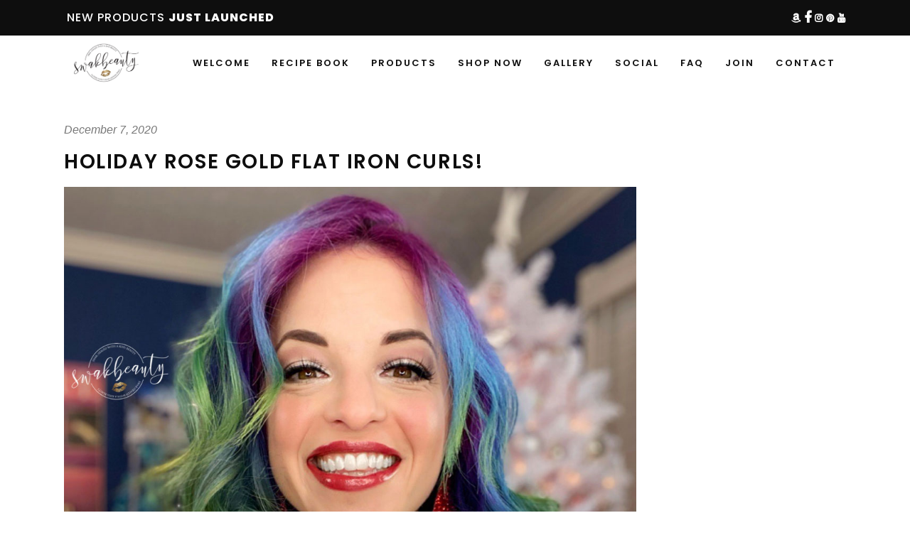

--- FILE ---
content_type: text/html; charset=UTF-8
request_url: http://swakbeauty.com/2020/12/07/holiday-rose-gold-flat-iron-curls/
body_size: 209336
content:
<!DOCTYPE html>
<html lang="en-US">
<head>
    	
		<meta charset="UTF-8"/>
		<link rel="profile" href="http://gmpg.org/xfn/11"/>
		<link rel="pingback" href="http://swakbeauty.com/xmlrpc.php"/>

					<meta name="viewport" content="width=device-width,initial-scale=1,user-scalable=no">
		
	<title>Holiday Rose Gold Flat Iron Curls! &#8211; swakbeauty.com</title>
<script type="application/javascript">var qodeCoreAjaxUrl = "http://swakbeauty.com/wp-admin/admin-ajax.php"</script><script type="application/javascript">var QodefAjaxUrl = "http://swakbeauty.com/wp-admin/admin-ajax.php"</script><meta name='robots' content='max-image-preview:large' />
<link rel='dns-prefetch' href='//capi-automation.s3.us-east-2.amazonaws.com' />
<link rel='dns-prefetch' href='//fonts.googleapis.com' />
<link rel="alternate" type="application/rss+xml" title="swakbeauty.com &raquo; Feed" href="http://swakbeauty.com/feed/" />
<link rel="alternate" type="application/rss+xml" title="swakbeauty.com &raquo; Comments Feed" href="http://swakbeauty.com/comments/feed/" />
<link rel="alternate" type="application/rss+xml" title="swakbeauty.com &raquo; Holiday Rose Gold Flat Iron Curls! Comments Feed" href="http://swakbeauty.com/2020/12/07/holiday-rose-gold-flat-iron-curls/feed/" />
<link rel="alternate" title="oEmbed (JSON)" type="application/json+oembed" href="http://swakbeauty.com/wp-json/oembed/1.0/embed?url=http%3A%2F%2Fswakbeauty.com%2F2020%2F12%2F07%2Fholiday-rose-gold-flat-iron-curls%2F" />
<link rel="alternate" title="oEmbed (XML)" type="text/xml+oembed" href="http://swakbeauty.com/wp-json/oembed/1.0/embed?url=http%3A%2F%2Fswakbeauty.com%2F2020%2F12%2F07%2Fholiday-rose-gold-flat-iron-curls%2F&#038;format=xml" />
<style id='wp-img-auto-sizes-contain-inline-css' type='text/css'>
img:is([sizes=auto i],[sizes^="auto," i]){contain-intrinsic-size:3000px 1500px}
/*# sourceURL=wp-img-auto-sizes-contain-inline-css */
</style>
<style id='wp-emoji-styles-inline-css' type='text/css'>

	img.wp-smiley, img.emoji {
		display: inline !important;
		border: none !important;
		box-shadow: none !important;
		height: 1em !important;
		width: 1em !important;
		margin: 0 0.07em !important;
		vertical-align: -0.1em !important;
		background: none !important;
		padding: 0 !important;
	}
/*# sourceURL=wp-emoji-styles-inline-css */
</style>
<style id='wp-block-library-inline-css' type='text/css'>
:root{--wp-block-synced-color:#7a00df;--wp-block-synced-color--rgb:122,0,223;--wp-bound-block-color:var(--wp-block-synced-color);--wp-editor-canvas-background:#ddd;--wp-admin-theme-color:#007cba;--wp-admin-theme-color--rgb:0,124,186;--wp-admin-theme-color-darker-10:#006ba1;--wp-admin-theme-color-darker-10--rgb:0,107,160.5;--wp-admin-theme-color-darker-20:#005a87;--wp-admin-theme-color-darker-20--rgb:0,90,135;--wp-admin-border-width-focus:2px}@media (min-resolution:192dpi){:root{--wp-admin-border-width-focus:1.5px}}.wp-element-button{cursor:pointer}:root .has-very-light-gray-background-color{background-color:#eee}:root .has-very-dark-gray-background-color{background-color:#313131}:root .has-very-light-gray-color{color:#eee}:root .has-very-dark-gray-color{color:#313131}:root .has-vivid-green-cyan-to-vivid-cyan-blue-gradient-background{background:linear-gradient(135deg,#00d084,#0693e3)}:root .has-purple-crush-gradient-background{background:linear-gradient(135deg,#34e2e4,#4721fb 50%,#ab1dfe)}:root .has-hazy-dawn-gradient-background{background:linear-gradient(135deg,#faaca8,#dad0ec)}:root .has-subdued-olive-gradient-background{background:linear-gradient(135deg,#fafae1,#67a671)}:root .has-atomic-cream-gradient-background{background:linear-gradient(135deg,#fdd79a,#004a59)}:root .has-nightshade-gradient-background{background:linear-gradient(135deg,#330968,#31cdcf)}:root .has-midnight-gradient-background{background:linear-gradient(135deg,#020381,#2874fc)}:root{--wp--preset--font-size--normal:16px;--wp--preset--font-size--huge:42px}.has-regular-font-size{font-size:1em}.has-larger-font-size{font-size:2.625em}.has-normal-font-size{font-size:var(--wp--preset--font-size--normal)}.has-huge-font-size{font-size:var(--wp--preset--font-size--huge)}.has-text-align-center{text-align:center}.has-text-align-left{text-align:left}.has-text-align-right{text-align:right}.has-fit-text{white-space:nowrap!important}#end-resizable-editor-section{display:none}.aligncenter{clear:both}.items-justified-left{justify-content:flex-start}.items-justified-center{justify-content:center}.items-justified-right{justify-content:flex-end}.items-justified-space-between{justify-content:space-between}.screen-reader-text{border:0;clip-path:inset(50%);height:1px;margin:-1px;overflow:hidden;padding:0;position:absolute;width:1px;word-wrap:normal!important}.screen-reader-text:focus{background-color:#ddd;clip-path:none;color:#444;display:block;font-size:1em;height:auto;left:5px;line-height:normal;padding:15px 23px 14px;text-decoration:none;top:5px;width:auto;z-index:100000}html :where(.has-border-color){border-style:solid}html :where([style*=border-top-color]){border-top-style:solid}html :where([style*=border-right-color]){border-right-style:solid}html :where([style*=border-bottom-color]){border-bottom-style:solid}html :where([style*=border-left-color]){border-left-style:solid}html :where([style*=border-width]){border-style:solid}html :where([style*=border-top-width]){border-top-style:solid}html :where([style*=border-right-width]){border-right-style:solid}html :where([style*=border-bottom-width]){border-bottom-style:solid}html :where([style*=border-left-width]){border-left-style:solid}html :where(img[class*=wp-image-]){height:auto;max-width:100%}:where(figure){margin:0 0 1em}html :where(.is-position-sticky){--wp-admin--admin-bar--position-offset:var(--wp-admin--admin-bar--height,0px)}@media screen and (max-width:600px){html :where(.is-position-sticky){--wp-admin--admin-bar--position-offset:0px}}

/*# sourceURL=wp-block-library-inline-css */
</style><style id='wp-block-paragraph-inline-css' type='text/css'>
.is-small-text{font-size:.875em}.is-regular-text{font-size:1em}.is-large-text{font-size:2.25em}.is-larger-text{font-size:3em}.has-drop-cap:not(:focus):first-letter{float:left;font-size:8.4em;font-style:normal;font-weight:100;line-height:.68;margin:.05em .1em 0 0;text-transform:uppercase}body.rtl .has-drop-cap:not(:focus):first-letter{float:none;margin-left:.1em}p.has-drop-cap.has-background{overflow:hidden}:root :where(p.has-background){padding:1.25em 2.375em}:where(p.has-text-color:not(.has-link-color)) a{color:inherit}p.has-text-align-left[style*="writing-mode:vertical-lr"],p.has-text-align-right[style*="writing-mode:vertical-rl"]{rotate:180deg}
/*# sourceURL=http://swakbeauty.com/wp-includes/blocks/paragraph/style.min.css */
</style>
<link rel='stylesheet' id='wc-blocks-style-css' href='http://swakbeauty.com/wp-content/plugins/woocommerce/assets/client/blocks/wc-blocks.css?ver=wc-10.4.3' type='text/css' media='all' />
<style id='global-styles-inline-css' type='text/css'>
:root{--wp--preset--aspect-ratio--square: 1;--wp--preset--aspect-ratio--4-3: 4/3;--wp--preset--aspect-ratio--3-4: 3/4;--wp--preset--aspect-ratio--3-2: 3/2;--wp--preset--aspect-ratio--2-3: 2/3;--wp--preset--aspect-ratio--16-9: 16/9;--wp--preset--aspect-ratio--9-16: 9/16;--wp--preset--color--black: #000000;--wp--preset--color--cyan-bluish-gray: #abb8c3;--wp--preset--color--white: #ffffff;--wp--preset--color--pale-pink: #f78da7;--wp--preset--color--vivid-red: #cf2e2e;--wp--preset--color--luminous-vivid-orange: #ff6900;--wp--preset--color--luminous-vivid-amber: #fcb900;--wp--preset--color--light-green-cyan: #7bdcb5;--wp--preset--color--vivid-green-cyan: #00d084;--wp--preset--color--pale-cyan-blue: #8ed1fc;--wp--preset--color--vivid-cyan-blue: #0693e3;--wp--preset--color--vivid-purple: #9b51e0;--wp--preset--gradient--vivid-cyan-blue-to-vivid-purple: linear-gradient(135deg,rgb(6,147,227) 0%,rgb(155,81,224) 100%);--wp--preset--gradient--light-green-cyan-to-vivid-green-cyan: linear-gradient(135deg,rgb(122,220,180) 0%,rgb(0,208,130) 100%);--wp--preset--gradient--luminous-vivid-amber-to-luminous-vivid-orange: linear-gradient(135deg,rgb(252,185,0) 0%,rgb(255,105,0) 100%);--wp--preset--gradient--luminous-vivid-orange-to-vivid-red: linear-gradient(135deg,rgb(255,105,0) 0%,rgb(207,46,46) 100%);--wp--preset--gradient--very-light-gray-to-cyan-bluish-gray: linear-gradient(135deg,rgb(238,238,238) 0%,rgb(169,184,195) 100%);--wp--preset--gradient--cool-to-warm-spectrum: linear-gradient(135deg,rgb(74,234,220) 0%,rgb(151,120,209) 20%,rgb(207,42,186) 40%,rgb(238,44,130) 60%,rgb(251,105,98) 80%,rgb(254,248,76) 100%);--wp--preset--gradient--blush-light-purple: linear-gradient(135deg,rgb(255,206,236) 0%,rgb(152,150,240) 100%);--wp--preset--gradient--blush-bordeaux: linear-gradient(135deg,rgb(254,205,165) 0%,rgb(254,45,45) 50%,rgb(107,0,62) 100%);--wp--preset--gradient--luminous-dusk: linear-gradient(135deg,rgb(255,203,112) 0%,rgb(199,81,192) 50%,rgb(65,88,208) 100%);--wp--preset--gradient--pale-ocean: linear-gradient(135deg,rgb(255,245,203) 0%,rgb(182,227,212) 50%,rgb(51,167,181) 100%);--wp--preset--gradient--electric-grass: linear-gradient(135deg,rgb(202,248,128) 0%,rgb(113,206,126) 100%);--wp--preset--gradient--midnight: linear-gradient(135deg,rgb(2,3,129) 0%,rgb(40,116,252) 100%);--wp--preset--font-size--small: 13px;--wp--preset--font-size--medium: 20px;--wp--preset--font-size--large: 36px;--wp--preset--font-size--x-large: 42px;--wp--preset--spacing--20: 0.44rem;--wp--preset--spacing--30: 0.67rem;--wp--preset--spacing--40: 1rem;--wp--preset--spacing--50: 1.5rem;--wp--preset--spacing--60: 2.25rem;--wp--preset--spacing--70: 3.38rem;--wp--preset--spacing--80: 5.06rem;--wp--preset--shadow--natural: 6px 6px 9px rgba(0, 0, 0, 0.2);--wp--preset--shadow--deep: 12px 12px 50px rgba(0, 0, 0, 0.4);--wp--preset--shadow--sharp: 6px 6px 0px rgba(0, 0, 0, 0.2);--wp--preset--shadow--outlined: 6px 6px 0px -3px rgb(255, 255, 255), 6px 6px rgb(0, 0, 0);--wp--preset--shadow--crisp: 6px 6px 0px rgb(0, 0, 0);}:where(.is-layout-flex){gap: 0.5em;}:where(.is-layout-grid){gap: 0.5em;}body .is-layout-flex{display: flex;}.is-layout-flex{flex-wrap: wrap;align-items: center;}.is-layout-flex > :is(*, div){margin: 0;}body .is-layout-grid{display: grid;}.is-layout-grid > :is(*, div){margin: 0;}:where(.wp-block-columns.is-layout-flex){gap: 2em;}:where(.wp-block-columns.is-layout-grid){gap: 2em;}:where(.wp-block-post-template.is-layout-flex){gap: 1.25em;}:where(.wp-block-post-template.is-layout-grid){gap: 1.25em;}.has-black-color{color: var(--wp--preset--color--black) !important;}.has-cyan-bluish-gray-color{color: var(--wp--preset--color--cyan-bluish-gray) !important;}.has-white-color{color: var(--wp--preset--color--white) !important;}.has-pale-pink-color{color: var(--wp--preset--color--pale-pink) !important;}.has-vivid-red-color{color: var(--wp--preset--color--vivid-red) !important;}.has-luminous-vivid-orange-color{color: var(--wp--preset--color--luminous-vivid-orange) !important;}.has-luminous-vivid-amber-color{color: var(--wp--preset--color--luminous-vivid-amber) !important;}.has-light-green-cyan-color{color: var(--wp--preset--color--light-green-cyan) !important;}.has-vivid-green-cyan-color{color: var(--wp--preset--color--vivid-green-cyan) !important;}.has-pale-cyan-blue-color{color: var(--wp--preset--color--pale-cyan-blue) !important;}.has-vivid-cyan-blue-color{color: var(--wp--preset--color--vivid-cyan-blue) !important;}.has-vivid-purple-color{color: var(--wp--preset--color--vivid-purple) !important;}.has-black-background-color{background-color: var(--wp--preset--color--black) !important;}.has-cyan-bluish-gray-background-color{background-color: var(--wp--preset--color--cyan-bluish-gray) !important;}.has-white-background-color{background-color: var(--wp--preset--color--white) !important;}.has-pale-pink-background-color{background-color: var(--wp--preset--color--pale-pink) !important;}.has-vivid-red-background-color{background-color: var(--wp--preset--color--vivid-red) !important;}.has-luminous-vivid-orange-background-color{background-color: var(--wp--preset--color--luminous-vivid-orange) !important;}.has-luminous-vivid-amber-background-color{background-color: var(--wp--preset--color--luminous-vivid-amber) !important;}.has-light-green-cyan-background-color{background-color: var(--wp--preset--color--light-green-cyan) !important;}.has-vivid-green-cyan-background-color{background-color: var(--wp--preset--color--vivid-green-cyan) !important;}.has-pale-cyan-blue-background-color{background-color: var(--wp--preset--color--pale-cyan-blue) !important;}.has-vivid-cyan-blue-background-color{background-color: var(--wp--preset--color--vivid-cyan-blue) !important;}.has-vivid-purple-background-color{background-color: var(--wp--preset--color--vivid-purple) !important;}.has-black-border-color{border-color: var(--wp--preset--color--black) !important;}.has-cyan-bluish-gray-border-color{border-color: var(--wp--preset--color--cyan-bluish-gray) !important;}.has-white-border-color{border-color: var(--wp--preset--color--white) !important;}.has-pale-pink-border-color{border-color: var(--wp--preset--color--pale-pink) !important;}.has-vivid-red-border-color{border-color: var(--wp--preset--color--vivid-red) !important;}.has-luminous-vivid-orange-border-color{border-color: var(--wp--preset--color--luminous-vivid-orange) !important;}.has-luminous-vivid-amber-border-color{border-color: var(--wp--preset--color--luminous-vivid-amber) !important;}.has-light-green-cyan-border-color{border-color: var(--wp--preset--color--light-green-cyan) !important;}.has-vivid-green-cyan-border-color{border-color: var(--wp--preset--color--vivid-green-cyan) !important;}.has-pale-cyan-blue-border-color{border-color: var(--wp--preset--color--pale-cyan-blue) !important;}.has-vivid-cyan-blue-border-color{border-color: var(--wp--preset--color--vivid-cyan-blue) !important;}.has-vivid-purple-border-color{border-color: var(--wp--preset--color--vivid-purple) !important;}.has-vivid-cyan-blue-to-vivid-purple-gradient-background{background: var(--wp--preset--gradient--vivid-cyan-blue-to-vivid-purple) !important;}.has-light-green-cyan-to-vivid-green-cyan-gradient-background{background: var(--wp--preset--gradient--light-green-cyan-to-vivid-green-cyan) !important;}.has-luminous-vivid-amber-to-luminous-vivid-orange-gradient-background{background: var(--wp--preset--gradient--luminous-vivid-amber-to-luminous-vivid-orange) !important;}.has-luminous-vivid-orange-to-vivid-red-gradient-background{background: var(--wp--preset--gradient--luminous-vivid-orange-to-vivid-red) !important;}.has-very-light-gray-to-cyan-bluish-gray-gradient-background{background: var(--wp--preset--gradient--very-light-gray-to-cyan-bluish-gray) !important;}.has-cool-to-warm-spectrum-gradient-background{background: var(--wp--preset--gradient--cool-to-warm-spectrum) !important;}.has-blush-light-purple-gradient-background{background: var(--wp--preset--gradient--blush-light-purple) !important;}.has-blush-bordeaux-gradient-background{background: var(--wp--preset--gradient--blush-bordeaux) !important;}.has-luminous-dusk-gradient-background{background: var(--wp--preset--gradient--luminous-dusk) !important;}.has-pale-ocean-gradient-background{background: var(--wp--preset--gradient--pale-ocean) !important;}.has-electric-grass-gradient-background{background: var(--wp--preset--gradient--electric-grass) !important;}.has-midnight-gradient-background{background: var(--wp--preset--gradient--midnight) !important;}.has-small-font-size{font-size: var(--wp--preset--font-size--small) !important;}.has-medium-font-size{font-size: var(--wp--preset--font-size--medium) !important;}.has-large-font-size{font-size: var(--wp--preset--font-size--large) !important;}.has-x-large-font-size{font-size: var(--wp--preset--font-size--x-large) !important;}
/*# sourceURL=global-styles-inline-css */
</style>

<style id='classic-theme-styles-inline-css' type='text/css'>
/*! This file is auto-generated */
.wp-block-button__link{color:#fff;background-color:#32373c;border-radius:9999px;box-shadow:none;text-decoration:none;padding:calc(.667em + 2px) calc(1.333em + 2px);font-size:1.125em}.wp-block-file__button{background:#32373c;color:#fff;text-decoration:none}
/*# sourceURL=/wp-includes/css/classic-themes.min.css */
</style>
<link rel='stylesheet' id='contact-form-7-css' href='http://swakbeauty.com/wp-content/plugins/contact-form-7/includes/css/styles.css?ver=6.1.4' type='text/css' media='all' />
<link rel='stylesheet' id='rs-plugin-settings-css' href='http://swakbeauty.com/wp-content/plugins/revslider/public/assets/css/rs6.css?ver=6.4.11' type='text/css' media='all' />
<style id='rs-plugin-settings-inline-css' type='text/css'>
#rs-demo-id {}
/*# sourceURL=rs-plugin-settings-inline-css */
</style>
<style id='woocommerce-inline-inline-css' type='text/css'>
.woocommerce form .form-row .required { visibility: visible; }
/*# sourceURL=woocommerce-inline-inline-css */
</style>
<link rel='stylesheet' id='aws-style-css' href='http://swakbeauty.com/wp-content/plugins/advanced-woo-search/assets/css/common.min.css?ver=3.51' type='text/css' media='all' />
<link rel='stylesheet' id='kloe-qodef-default-style-css' href='http://swakbeauty.com/wp-content/themes/kloe/style.css?ver=6.9' type='text/css' media='all' />
<link rel='stylesheet' id='kloe-qodef-modules-plugins-css' href='http://swakbeauty.com/wp-content/themes/kloe/assets/css/plugins.min.css?ver=6.9' type='text/css' media='all' />
<link rel='stylesheet' id='kloe-qodef-modules-css' href='http://swakbeauty.com/wp-content/themes/kloe/assets/css/modules.min.css?ver=6.9' type='text/css' media='all' />
<link rel='stylesheet' id='qodef-font_awesome-css' href='http://swakbeauty.com/wp-content/themes/kloe/assets/css/font-awesome/css/font-awesome.min.css?ver=6.9' type='text/css' media='all' />
<link rel='stylesheet' id='qodef-font_elegant-css' href='http://swakbeauty.com/wp-content/themes/kloe/assets/css/elegant-icons/style.min.css?ver=6.9' type='text/css' media='all' />
<link rel='stylesheet' id='qodef-ion_icons-css' href='http://swakbeauty.com/wp-content/themes/kloe/assets/css/ion-icons/css/ionicons.min.css?ver=6.9' type='text/css' media='all' />
<link rel='stylesheet' id='qodef-linea_icons-css' href='http://swakbeauty.com/wp-content/themes/kloe/assets/css/linea-icons/style.css?ver=6.9' type='text/css' media='all' />
<link rel='stylesheet' id='qodef-simple_line_icons-css' href='http://swakbeauty.com/wp-content/themes/kloe/assets/css/simple-line-icons/simple-line-icons.css?ver=6.9' type='text/css' media='all' />
<link rel='stylesheet' id='qodef-dripicons-css' href='http://swakbeauty.com/wp-content/themes/kloe/assets/css/dripicons/dripicons.css?ver=6.9' type='text/css' media='all' />
<link rel='stylesheet' id='kloe-qodef-blog-css' href='http://swakbeauty.com/wp-content/themes/kloe/assets/css/blog.min.css?ver=6.9' type='text/css' media='all' />
<link rel='stylesheet' id='mediaelement-css' href='http://swakbeauty.com/wp-includes/js/mediaelement/mediaelementplayer-legacy.min.css?ver=4.2.17' type='text/css' media='all' />
<link rel='stylesheet' id='wp-mediaelement-css' href='http://swakbeauty.com/wp-includes/js/mediaelement/wp-mediaelement.min.css?ver=6.9' type='text/css' media='all' />
<link rel='stylesheet' id='qode-woocommerce-css' href='http://swakbeauty.com/wp-content/themes/kloe/assets/css/woocommerce.min.css?ver=6.9' type='text/css' media='all' />
<link rel='stylesheet' id='kloe-qodef-style-dynamic-css' href='http://swakbeauty.com/wp-content/themes/kloe/assets/css/style_dynamic.php?ver=6.9' type='text/css' media='all' />
<link rel='stylesheet' id='kloe-qodef-modules-responsive-css' href='http://swakbeauty.com/wp-content/themes/kloe/assets/css/modules-responsive.min.css?ver=6.9' type='text/css' media='all' />
<link rel='stylesheet' id='kloe-qodef-blog-responsive-css' href='http://swakbeauty.com/wp-content/themes/kloe/assets/css/blog-responsive.min.css?ver=6.9' type='text/css' media='all' />
<link rel='stylesheet' id='qode-woocommerce-responsive-css' href='http://swakbeauty.com/wp-content/themes/kloe/assets/css/woocommerce-responsive.min.css?ver=6.9' type='text/css' media='all' />
<link rel='stylesheet' id='kloe-qodef-style-dynamic-responsive-css' href='http://swakbeauty.com/wp-content/themes/kloe/assets/css/style_dynamic_responsive.php?ver=6.9' type='text/css' media='all' />
<link rel='stylesheet' id='kloe-qodef-google-fonts-css' href='http://fonts.googleapis.com/css?family=Raleway%3A100%2C100italic%2C200%2C200italic%2C300%2C300italic%2C400%2C400italic%2C500%2C500italic%2C600%2C600italic%2C700%2C700italic%2C800%2C800italic%2C900%2C900italic%7CPoppins%3A100%2C100italic%2C200%2C200italic%2C300%2C300italic%2C400%2C400italic%2C500%2C500italic%2C600%2C600italic%2C700%2C700italic%2C800%2C800italic%2C900%2C900italic&#038;subset=latin%2Clatin-ext&#038;ver=1.0.0' type='text/css' media='all' />
<script type="text/javascript" src="http://swakbeauty.com/wp-includes/js/jquery/jquery.min.js?ver=3.7.1" id="jquery-core-js"></script>
<script type="text/javascript" src="http://swakbeauty.com/wp-includes/js/jquery/jquery-migrate.min.js?ver=3.4.1" id="jquery-migrate-js"></script>
<script type="text/javascript" src="http://swakbeauty.com/wp-content/plugins/revslider/public/assets/js/rbtools.min.js?ver=6.4.8" id="tp-tools-js"></script>
<script type="text/javascript" src="http://swakbeauty.com/wp-content/plugins/revslider/public/assets/js/rs6.min.js?ver=6.4.11" id="revmin-js"></script>
<script type="text/javascript" src="http://swakbeauty.com/wp-content/plugins/woocommerce/assets/js/jquery-blockui/jquery.blockUI.min.js?ver=2.7.0-wc.10.4.3" id="wc-jquery-blockui-js" data-wp-strategy="defer"></script>
<script type="text/javascript" id="wc-add-to-cart-js-extra">
/* <![CDATA[ */
var wc_add_to_cart_params = {"ajax_url":"/wp-admin/admin-ajax.php","wc_ajax_url":"/?wc-ajax=%%endpoint%%","i18n_view_cart":"View cart","cart_url":"http://swakbeauty.com","is_cart":"","cart_redirect_after_add":"no"};
//# sourceURL=wc-add-to-cart-js-extra
/* ]]> */
</script>
<script type="text/javascript" src="http://swakbeauty.com/wp-content/plugins/woocommerce/assets/js/frontend/add-to-cart.min.js?ver=10.4.3" id="wc-add-to-cart-js" data-wp-strategy="defer"></script>
<script type="text/javascript" src="http://swakbeauty.com/wp-content/plugins/woocommerce/assets/js/js-cookie/js.cookie.min.js?ver=2.1.4-wc.10.4.3" id="wc-js-cookie-js" defer="defer" data-wp-strategy="defer"></script>
<script type="text/javascript" id="woocommerce-js-extra">
/* <![CDATA[ */
var woocommerce_params = {"ajax_url":"/wp-admin/admin-ajax.php","wc_ajax_url":"/?wc-ajax=%%endpoint%%","i18n_password_show":"Show password","i18n_password_hide":"Hide password"};
//# sourceURL=woocommerce-js-extra
/* ]]> */
</script>
<script type="text/javascript" src="http://swakbeauty.com/wp-content/plugins/woocommerce/assets/js/frontend/woocommerce.min.js?ver=10.4.3" id="woocommerce-js" defer="defer" data-wp-strategy="defer"></script>
<script type="text/javascript" src="http://swakbeauty.com/wp-content/plugins/js_composer/assets/js/vendors/woocommerce-add-to-cart.js?ver=8.6.1" id="vc_woocommerce-add-to-cart-js-js"></script>
<script></script><link rel="https://api.w.org/" href="http://swakbeauty.com/wp-json/" /><link rel="alternate" title="JSON" type="application/json" href="http://swakbeauty.com/wp-json/wp/v2/posts/9623" /><link rel="EditURI" type="application/rsd+xml" title="RSD" href="http://swakbeauty.com/xmlrpc.php?rsd" />
<meta name="generator" content="WordPress 6.9" />
<meta name="generator" content="WooCommerce 10.4.3" />
<link rel="canonical" href="http://swakbeauty.com/2020/12/07/holiday-rose-gold-flat-iron-curls/" />
<link rel='shortlink' href='http://swakbeauty.com/?p=9623' />
<script type="text/javascript" src="https://payhip.com/embed-page.js?v=24u68984"></script>		<script type="text/javascript">
			var _statcounter = _statcounter || [];
			_statcounter.push({"tags": {"author": "admin"}});
		</script>
			<noscript><style>.woocommerce-product-gallery{ opacity: 1 !important; }</style></noscript>
				<script  type="text/javascript">
				!function(f,b,e,v,n,t,s){if(f.fbq)return;n=f.fbq=function(){n.callMethod?
					n.callMethod.apply(n,arguments):n.queue.push(arguments)};if(!f._fbq)f._fbq=n;
					n.push=n;n.loaded=!0;n.version='2.0';n.queue=[];t=b.createElement(e);t.async=!0;
					t.src=v;s=b.getElementsByTagName(e)[0];s.parentNode.insertBefore(t,s)}(window,
					document,'script','https://connect.facebook.net/en_US/fbevents.js');
			</script>
			<!-- WooCommerce Facebook Integration Begin -->
			<script  type="text/javascript">

				fbq('init', '326645201170945', {}, {
    "agent": "woocommerce_0-10.4.3-3.5.15"
});

				document.addEventListener( 'DOMContentLoaded', function() {
					// Insert placeholder for events injected when a product is added to the cart through AJAX.
					document.body.insertAdjacentHTML( 'beforeend', '<div class=\"wc-facebook-pixel-event-placeholder\"></div>' );
				}, false );

			</script>
			<!-- WooCommerce Facebook Integration End -->
			<meta name="generator" content="Powered by WPBakery Page Builder - drag and drop page builder for WordPress."/>
<meta name="generator" content="Powered by Slider Revolution 6.4.11 - responsive, Mobile-Friendly Slider Plugin for WordPress with comfortable drag and drop interface." />
<link rel="icon" href="http://swakbeauty.com/wp-content/uploads/2019/12/cropped-SWAK-logo-transparent-32x32.png" sizes="32x32" />
<link rel="icon" href="http://swakbeauty.com/wp-content/uploads/2019/12/cropped-SWAK-logo-transparent-192x192.png" sizes="192x192" />
<link rel="apple-touch-icon" href="http://swakbeauty.com/wp-content/uploads/2019/12/cropped-SWAK-logo-transparent-180x180.png" />
<meta name="msapplication-TileImage" content="http://swakbeauty.com/wp-content/uploads/2019/12/cropped-SWAK-logo-transparent-270x270.png" />
<script type="text/javascript">function setREVStartSize(e){
			//window.requestAnimationFrame(function() {				 
				window.RSIW = window.RSIW===undefined ? window.innerWidth : window.RSIW;	
				window.RSIH = window.RSIH===undefined ? window.innerHeight : window.RSIH;	
				try {								
					var pw = document.getElementById(e.c).parentNode.offsetWidth,
						newh;
					pw = pw===0 || isNaN(pw) ? window.RSIW : pw;
					e.tabw = e.tabw===undefined ? 0 : parseInt(e.tabw);
					e.thumbw = e.thumbw===undefined ? 0 : parseInt(e.thumbw);
					e.tabh = e.tabh===undefined ? 0 : parseInt(e.tabh);
					e.thumbh = e.thumbh===undefined ? 0 : parseInt(e.thumbh);
					e.tabhide = e.tabhide===undefined ? 0 : parseInt(e.tabhide);
					e.thumbhide = e.thumbhide===undefined ? 0 : parseInt(e.thumbhide);
					e.mh = e.mh===undefined || e.mh=="" || e.mh==="auto" ? 0 : parseInt(e.mh,0);		
					if(e.layout==="fullscreen" || e.l==="fullscreen") 						
						newh = Math.max(e.mh,window.RSIH);					
					else{					
						e.gw = Array.isArray(e.gw) ? e.gw : [e.gw];
						for (var i in e.rl) if (e.gw[i]===undefined || e.gw[i]===0) e.gw[i] = e.gw[i-1];					
						e.gh = e.el===undefined || e.el==="" || (Array.isArray(e.el) && e.el.length==0)? e.gh : e.el;
						e.gh = Array.isArray(e.gh) ? e.gh : [e.gh];
						for (var i in e.rl) if (e.gh[i]===undefined || e.gh[i]===0) e.gh[i] = e.gh[i-1];
											
						var nl = new Array(e.rl.length),
							ix = 0,						
							sl;					
						e.tabw = e.tabhide>=pw ? 0 : e.tabw;
						e.thumbw = e.thumbhide>=pw ? 0 : e.thumbw;
						e.tabh = e.tabhide>=pw ? 0 : e.tabh;
						e.thumbh = e.thumbhide>=pw ? 0 : e.thumbh;					
						for (var i in e.rl) nl[i] = e.rl[i]<window.RSIW ? 0 : e.rl[i];
						sl = nl[0];									
						for (var i in nl) if (sl>nl[i] && nl[i]>0) { sl = nl[i]; ix=i;}															
						var m = pw>(e.gw[ix]+e.tabw+e.thumbw) ? 1 : (pw-(e.tabw+e.thumbw)) / (e.gw[ix]);					
						newh =  (e.gh[ix] * m) + (e.tabh + e.thumbh);
					}				
					if(window.rs_init_css===undefined) window.rs_init_css = document.head.appendChild(document.createElement("style"));					
					document.getElementById(e.c).height = newh+"px";
					window.rs_init_css.innerHTML += "#"+e.c+"_wrapper { height: "+newh+"px }";				
				} catch(e){
					console.log("Failure at Presize of Slider:" + e)
				}					   
			//});
		  };</script>
<noscript><style> .wpb_animate_when_almost_visible { opacity: 1; }</style></noscript><link rel='stylesheet' id='select2-css' href='http://swakbeauty.com/wp-content/plugins/woocommerce/assets/css/select2.css?ver=10.4.3' type='text/css' media='all' />
</head>

<body class="wp-singular post-template-default single single-post postid-9623 single-format-standard wp-theme-kloe theme-kloe qode-core-1.3 woocommerce-no-js kloe-ver-3.0.1  qodef-ajax qodef-blog-installed qodef-header-standard qodef-sticky-header-on-scroll-up qodef-default-mobile-header qodef-sticky-up-mobile-header qodef-dropdown-slide-from-top wpb-js-composer js-comp-ver-8.6.1 vc_responsive">



<div class="qodef-wrapper">
    <div class="qodef-wrapper-inner">
        

<div class="qodef-top-bar">
        <div class="qodef-grid">
    		        <div class="qodef-vertical-align-containers qodef-50-50">
            <div class="qodef-position-left">
                <div class="qodef-position-left-inner">
                                            <div id="block-9" class="widget widget_block widget_text qodef-top-bar-widget">
<p>NEW PRODUCTS <a href="https://swakbeauty.com/featured/" data-type="page" data-id="15049">JUST LAUNCHED</a></p>
</div>                                    </div>
            </div>
                        <div class="qodef-position-right">
                <div class="qodef-position-right-inner">
                                            
		<a class="qodef-social-icon-widget-holder"  style="color: ffffff;font-size: 13px" href="https://www.amazon.com/shop/swakbeauty" target="_blank">
			<i class="qodef-social-icon-widget fa fa-amazon"></i>		</a>
		
		<a class="qodef-social-icon-widget-holder"  style="color: ffffff;font-size: 18px" href="https://www.facebook.com/swakbeauty/" target="_blank">
			<i class="qodef-social-icon-widget fa fa-facebook"></i>		</a>
		
		<a class="qodef-social-icon-widget-holder"  style="font-size: 13px" href="https://www.instagram.com/swakbeauty/" target="_self">
			<i class="qodef-social-icon-widget fa fa-instagram"></i>		</a>
		
		<a class="qodef-social-icon-widget-holder"  style="font-size: 13px" href="https://www.pinterest.com/swakbeauty" target="_blank">
			<i class="qodef-social-icon-widget fa fa-pinterest"></i>		</a>
		
		<a class="qodef-social-icon-widget-holder"  style="font-size: 13px" href="https://www.youtube.com/@swakbeauty" target="_blank">
			<i class="qodef-social-icon-widget fa fa-youtube"></i>		</a>
		                                    </div>
            </div>
        </div>
        </div>
    </div>



<header class="qodef-page-header">
        <div class="qodef-menu-area" >
                    <div class="qodef-grid">
        			            <div class="qodef-vertical-align-containers">
                <div class="qodef-position-left">
                    <div class="qodef-position-left-inner">
                        
<div class="qodef-logo-wrapper">
    <a href="http://swakbeauty.com/" style="height: 165px;">
        <img class="qodef-normal-logo" src="http://swakbeauty.com/wp-content/uploads/2019/12/SWAK-logo-whitebg-1.jpg" alt="logo"/>
        <img class="qodef-dark-logo" src="http://swakbeauty.com/wp-content/uploads/2019/12/SWAK-logo-whitebg-1.jpg" alt="dark logo"/>        <img class="qodef-light-logo" src="http://swakbeauty.com/wp-content/uploads/2019/12/SWAK-logo-whitebg-1.jpg" alt="light logo"/>    </a>
</div>

                    </div>
                </div>
                <div class="qodef-position-right">
                    <div class="qodef-position-right-inner">
                        
<nav class="qodef-main-menu qodef-drop-down qodef-default-nav">
    <ul id="menu-primary" class="clearfix"><li id="nav-menu-item-6289" class="menu-item menu-item-type-post_type menu-item-object-page menu-item-home  narrow"><a href="http://swakbeauty.com/" class=""><span class="item_outer"><span class="item_inner"><span class="menu_icon_wrapper"><i class="menu_icon null fa"></i></span><span class="item_text">Welcome</span></span><span class="plus"></span></span></a></li>
<li id="nav-menu-item-15887" class="menu-item menu-item-type-post_type menu-item-object-page  narrow"><a href="http://swakbeauty.com/recipe-book/" class=""><span class="item_outer"><span class="item_inner"><span class="menu_icon_wrapper"><i class="menu_icon blank fa"></i></span><span class="item_text">Recipe Book</span></span><span class="plus"></span></span></a></li>
<li id="nav-menu-item-6300" class="menu-item menu-item-type-post_type menu-item-object-page menu-item-has-children  has_sub narrow"><a href="http://swakbeauty.com/products/" class=""><span class="item_outer"><span class="item_inner"><span class="menu_icon_wrapper"><i class="menu_icon null fa"></i></span><span class="item_text">Products</span></span><span class="plus"></span></span></a>
<div class="second"><div class="inner"><ul>
	<li id="nav-menu-item-15029" class="menu-item menu-item-type-taxonomy menu-item-object-product_cat "><a href="http://swakbeauty.com/product-category/holiday/" class=""><span class="item_outer"><span class="item_inner"><span class="menu_icon_wrapper"><i class="menu_icon null fa"></i></span><span class="item_text">Holiday</span></span><span class="plus"></span></span></a></li>
	<li id="nav-menu-item-12519" class="menu-item menu-item-type-taxonomy menu-item-object-product_cat "><a href="http://swakbeauty.com/product-category/collections/" class=""><span class="item_outer"><span class="item_inner"><span class="menu_icon_wrapper"><i class="menu_icon null fa"></i></span><span class="item_text">Collections</span></span><span class="plus"></span></span></a></li>
	<li id="nav-menu-item-1799" class="menu-item menu-item-type-taxonomy menu-item-object-product_cat menu-item-has-children sub"><a href="http://swakbeauty.com/product-category/lips/" class=""><span class="item_outer"><span class="item_inner"><span class="menu_icon_wrapper"><i class="menu_icon null fa"></i></span><span class="item_text">Lips</span></span><span class="plus"></span><i class="q_menu_arrow fa fa-angle-right"></i></span></a>
	<ul>
		<li id="nav-menu-item-2756" class="menu-item menu-item-type-taxonomy menu-item-object-product_cat "><a href="http://swakbeauty.com/product-category/lips/lipcolor/" class=""><span class="item_outer"><span class="item_inner"><span class="menu_icon_wrapper"><i class="menu_icon null fa"></i></span><span class="item_text">LipSense®</span></span><span class="plus"></span></span></a></li>
		<li id="nav-menu-item-2757" class="menu-item menu-item-type-taxonomy menu-item-object-product_cat "><a href="http://swakbeauty.com/product-category/lips/lip-gloss/" class=""><span class="item_outer"><span class="item_inner"><span class="menu_icon_wrapper"><i class="menu_icon null fa"></i></span><span class="item_text">LipSense® Gloss</span></span><span class="plus"></span></span></a></li>
		<li id="nav-menu-item-14445" class="menu-item menu-item-type-taxonomy menu-item-object-product_cat "><a href="http://swakbeauty.com/product-category/lips/hydramatte/" class=""><span class="item_outer"><span class="item_inner"><span class="menu_icon_wrapper"><i class="menu_icon null fa"></i></span><span class="item_text">LipSense® Cream/HydraMatte</span></span><span class="plus"></span></span></a></li>
		<li id="nav-menu-item-15501" class="menu-item menu-item-type-taxonomy menu-item-object-product_cat "><a href="http://swakbeauty.com/product-category/lips/long-lasting-lip-pencils/" class=""><span class="item_outer"><span class="item_inner"><span class="menu_icon_wrapper"><i class="menu_icon blank fa"></i></span><span class="item_text">LipSense® Lip Pencils</span></span><span class="plus"></span></span></a></li>
		<li id="nav-menu-item-15019" class="menu-item menu-item-type-custom menu-item-object-custom "><a href="https://swakbeauty.com/product-tag/glowify-gloss/" class=""><span class="item_outer"><span class="item_inner"><span class="menu_icon_wrapper"><i class="menu_icon null fa"></i></span><span class="item_text">Glowify® Juicy Plumping Gloss</span></span><span class="plus"></span></span></a></li>
		<li id="nav-menu-item-3004" class="menu-item menu-item-type-post_type menu-item-object-product "><a href="http://swakbeauty.com/product/lip-conditioning-polish/" class=""><span class="item_outer"><span class="item_inner"><span class="menu_icon_wrapper"><i class="menu_icon null fa"></i></span><span class="item_text">LipSmooth™ Conditioning Polish</span></span><span class="plus"></span></span></a></li>
		<li id="nav-menu-item-4712" class="menu-item menu-item-type-taxonomy menu-item-object-product_cat "><a href="http://swakbeauty.com/product-category/lips/lip-balm/" class=""><span class="item_outer"><span class="item_inner"><span class="menu_icon_wrapper"><i class="menu_icon null fa"></i></span><span class="item_text">Moisturizing Lip Balm</span></span><span class="plus"></span></span></a></li>
		<li id="nav-menu-item-10628" class="menu-item menu-item-type-post_type menu-item-object-product "><a href="http://swakbeauty.com/product/overnight-lip-mask/" class=""><span class="item_outer"><span class="item_inner"><span class="menu_icon_wrapper"><i class="menu_icon null fa"></i></span><span class="item_text">Overnight Lip Mask</span></span><span class="plus"></span></span></a></li>
		<li id="nav-menu-item-2762" class="menu-item menu-item-type-post_type menu-item-object-product "><a href="http://swakbeauty.com/product/lipvolumizer/" class=""><span class="item_outer"><span class="item_inner"><span class="menu_icon_wrapper"><i class="menu_icon null fa"></i></span><span class="item_text">LipVolumizer</span></span><span class="plus"></span></span></a></li>
		<li id="nav-menu-item-2761" class="menu-item menu-item-type-post_type menu-item-object-product "><a href="http://swakbeauty.com/product/lipliner/" class=""><span class="item_outer"><span class="item_inner"><span class="menu_icon_wrapper"><i class="menu_icon null fa"></i></span><span class="item_text">LinerSense®</span></span><span class="plus"></span></span></a></li>
	</ul>
</li>
	<li id="nav-menu-item-1796" class="menu-item menu-item-type-taxonomy menu-item-object-product_cat menu-item-has-children sub"><a href="http://swakbeauty.com/product-category/eyes/" class=""><span class="item_outer"><span class="item_inner"><span class="menu_icon_wrapper"><i class="menu_icon null fa"></i></span><span class="item_text">Eyes</span></span><span class="plus"></span><i class="q_menu_arrow fa fa-angle-right"></i></span></a>
	<ul>
		<li id="nav-menu-item-4339" class="menu-item menu-item-type-taxonomy menu-item-object-product_cat "><a href="http://swakbeauty.com/product-category/eyes/es-eyeliner-pencils/" class=""><span class="item_outer"><span class="item_inner"><span class="menu_icon_wrapper"><i class="menu_icon null fa"></i></span><span class="item_text">EyeSense™ Eye Liner Pencils</span></span><span class="plus"></span></span></a></li>
		<li id="nav-menu-item-2999" class="menu-item menu-item-type-post_type menu-item-object-product "><a href="http://swakbeauty.com/product/liquid-eyeliner/" class=""><span class="item_outer"><span class="item_inner"><span class="menu_icon_wrapper"><i class="menu_icon null fa"></i></span><span class="item_text">EyeSense™</span></span><span class="plus"></span></span></a></li>
		<li id="nav-menu-item-2998" class="menu-item menu-item-type-post_type menu-item-object-product "><a href="http://swakbeauty.com/product/liquid-eyeliner-shimmer-limited-edition/" class=""><span class="item_outer"><span class="item_inner"><span class="menu_icon_wrapper"><i class="menu_icon null fa"></i></span><span class="item_text">EyeSense™ Shimmer – Limited Edition</span></span><span class="plus"></span></span></a></li>
		<li id="nav-menu-item-15027" class="menu-item menu-item-type-custom menu-item-object-custom "><a href="https://swakbeauty.com/product-tag/glowify-eyeshadow/" class=""><span class="item_outer"><span class="item_inner"><span class="menu_icon_wrapper"><i class="menu_icon null fa"></i></span><span class="item_text">Glowify® Eyeshadow Stick</span></span><span class="plus"></span></span></a></li>
		<li id="nav-menu-item-15018" class="menu-item menu-item-type-post_type menu-item-object-product "><a href="http://swakbeauty.com/product/ls-fiber-extending-mascara/" class=""><span class="item_outer"><span class="item_inner"><span class="menu_icon_wrapper"><i class="menu_icon null fa"></i></span><span class="item_text">LashSense® FiberExtend Mascara</span></span><span class="plus"></span></span></a></li>
		<li id="nav-menu-item-5700" class="menu-item menu-item-type-taxonomy menu-item-object-product_cat "><a href="http://swakbeauty.com/product-category/eyes/ls-mascara/" class=""><span class="item_outer"><span class="item_inner"><span class="menu_icon_wrapper"><i class="menu_icon null fa"></i></span><span class="item_text">LashSense® Mascara</span></span><span class="plus"></span></span></a></li>
		<li id="nav-menu-item-2759" class="menu-item menu-item-type-taxonomy menu-item-object-product_cat "><a href="http://swakbeauty.com/product-category/eyes/eyeshadow/" class=""><span class="item_outer"><span class="item_inner"><span class="menu_icon_wrapper"><i class="menu_icon null fa"></i></span><span class="item_text">ShadowSense®</span></span><span class="plus"></span></span></a></li>
		<li id="nav-menu-item-3547" class="menu-item menu-item-type-post_type menu-item-object-product "><a href="http://swakbeauty.com/product/3-in-1-maximizing-lash-primer/" class=""><span class="item_outer"><span class="item_inner"><span class="menu_icon_wrapper"><i class="menu_icon null fa"></i></span><span class="item_text">UnderSense® 3-in-1 Maximizing Lash Primer</span></span><span class="plus"></span></span></a></li>
	</ul>
</li>
	<li id="nav-menu-item-15463" class="menu-item menu-item-type-taxonomy menu-item-object-product_cat menu-item-has-children sub"><a href="http://swakbeauty.com/product-category/eyes/brows/" class=""><span class="item_outer"><span class="item_inner"><span class="menu_icon_wrapper"><i class="menu_icon blank fa"></i></span><span class="item_text">Brows</span></span><span class="plus"></span><i class="q_menu_arrow fa fa-angle-right"></i></span></a>
	<ul>
		<li id="nav-menu-item-15465" class="menu-item menu-item-type-post_type menu-item-object-product "><a href="http://swakbeauty.com/product/brow-color-long-lasting-brow-building-cream/" class=""><span class="item_outer"><span class="item_inner"><span class="menu_icon_wrapper"><i class="menu_icon blank fa"></i></span><span class="item_text">BrowSense® Long-Lasting Brow Building Cream</span></span><span class="plus"></span></span></a></li>
		<li id="nav-menu-item-15466" class="menu-item menu-item-type-post_type menu-item-object-product "><a href="http://swakbeauty.com/product/long-lasting-brow-defining-pencil/" class=""><span class="item_outer"><span class="item_inner"><span class="menu_icon_wrapper"><i class="menu_icon blank fa"></i></span><span class="item_text">BrowSense® Long-Lasting Brow Defining Pencil </span></span><span class="plus"></span></span></a></li>
		<li id="nav-menu-item-15464" class="menu-item menu-item-type-post_type menu-item-object-product "><a href="http://swakbeauty.com/product/brow-color/" class=""><span class="item_outer"><span class="item_inner"><span class="menu_icon_wrapper"><i class="menu_icon blank fa"></i></span><span class="item_text">BrowSense® Liquid Brow Color</span></span><span class="plus"></span></span></a></li>
		<li id="nav-menu-item-15467" class="menu-item menu-item-type-post_type menu-item-object-product "><a href="http://swakbeauty.com/product/bs-volumizing-brow-gel/" class=""><span class="item_outer"><span class="item_inner"><span class="menu_icon_wrapper"><i class="menu_icon blank fa"></i></span><span class="item_text">BrowSense® Volumizing Brow Gel</span></span><span class="plus"></span></span></a></li>
	</ul>
</li>
	<li id="nav-menu-item-15020" class="menu-item menu-item-type-taxonomy menu-item-object-product_cat menu-item-has-children sub"><a href="http://swakbeauty.com/product-category/lips/glowify/" class=""><span class="item_outer"><span class="item_inner"><span class="menu_icon_wrapper"><i class="menu_icon null fa"></i></span><span class="item_text">Glowify</span></span><span class="plus"></span><i class="q_menu_arrow fa fa-angle-right"></i></span></a>
	<ul>
		<li id="nav-menu-item-15023" class="menu-item menu-item-type-custom menu-item-object-custom "><a href="https://swakbeauty.com/product-tag/bouncy-mousse/" class=""><span class="item_outer"><span class="item_inner"><span class="menu_icon_wrapper"><i class="menu_icon null fa"></i></span><span class="item_text">Glowify® Bouncy Mousse Multi-Use Pigment</span></span><span class="plus"></span></span></a></li>
		<li id="nav-menu-item-15024" class="menu-item menu-item-type-custom menu-item-object-custom "><a href="https://swakbeauty.com/product-tag/color-sense/" class=""><span class="item_outer"><span class="item_inner"><span class="menu_icon_wrapper"><i class="menu_icon null fa"></i></span><span class="item_text">Glowify® ColorSense Multi-Use Cream Pigment</span></span><span class="plus"></span></span></a></li>
		<li id="nav-menu-item-15022" class="menu-item menu-item-type-custom menu-item-object-custom "><a href="https://swakbeauty.com/product-tag/glowify-eyeshadow/" class=""><span class="item_outer"><span class="item_inner"><span class="menu_icon_wrapper"><i class="menu_icon null fa"></i></span><span class="item_text">Glowify® Eyeshadow Stick</span></span><span class="plus"></span></span></a></li>
		<li id="nav-menu-item-15025" class="menu-item menu-item-type-custom menu-item-object-custom "><a href="https://swakbeauty.com/product/illuminating-moisture-mist/" class=""><span class="item_outer"><span class="item_inner"><span class="menu_icon_wrapper"><i class="menu_icon null fa"></i></span><span class="item_text">Glowify™ Illuminating Moisture Mist</span></span><span class="plus"></span></span></a></li>
		<li id="nav-menu-item-15021" class="menu-item menu-item-type-custom menu-item-object-custom "><a href="https://swakbeauty.com/product-tag/glowify-gloss/" class=""><span class="item_outer"><span class="item_inner"><span class="menu_icon_wrapper"><i class="menu_icon null fa"></i></span><span class="item_text">Glowify® Juicy Plumping Gloss</span></span><span class="plus"></span></span></a></li>
	</ul>
</li>
	<li id="nav-menu-item-1794" class="menu-item menu-item-type-taxonomy menu-item-object-product_cat menu-item-has-children sub"><a href="http://swakbeauty.com/product-category/face/" class=""><span class="item_outer"><span class="item_inner"><span class="menu_icon_wrapper"><i class="menu_icon null fa"></i></span><span class="item_text">Face</span></span><span class="plus"></span><i class="q_menu_arrow fa fa-angle-right"></i></span></a>
	<ul>
		<li id="nav-menu-item-2758" class="menu-item menu-item-type-taxonomy menu-item-object-product_cat "><a href="http://swakbeauty.com/product-category/face/bs-blush/" class=""><span class="item_outer"><span class="item_inner"><span class="menu_icon_wrapper"><i class="menu_icon null fa"></i></span><span class="item_text">BlushSense®</span></span><span class="plus"></span></span></a></li>
		<li id="nav-menu-item-11209" class="menu-item menu-item-type-taxonomy menu-item-object-product_cat "><a href="http://swakbeauty.com/product-category/face/contour-highlight/" class=""><span class="item_outer"><span class="item_inner"><span class="menu_icon_wrapper"><i class="menu_icon null fa"></i></span><span class="item_text">Contour &amp; Highlight</span></span><span class="plus"></span></span></a></li>
		<li id="nav-menu-item-12541" class="menu-item menu-item-type-post_type menu-item-object-product "><a href="http://swakbeauty.com/product/illuminating-moisture-mist/" class=""><span class="item_outer"><span class="item_inner"><span class="menu_icon_wrapper"><i class="menu_icon null fa"></i></span><span class="item_text">Glowify™ Illuminating Moisture Mist</span></span><span class="plus"></span></span></a></li>
		<li id="nav-menu-item-6669" class="menu-item menu-item-type-post_type menu-item-object-product "><a href="http://swakbeauty.com/product/color-correcting-tinted-moisturizer/" class=""><span class="item_outer"><span class="item_inner"><span class="menu_icon_wrapper"><i class="menu_icon null fa"></i></span><span class="item_text">MakeSense® Color Correcting Tinted Moisturizer</span></span><span class="plus"></span></span></a></li>
		<li id="nav-menu-item-3007" class="menu-item menu-item-type-post_type menu-item-object-product "><a href="http://swakbeauty.com/product/original-foundation/" class=""><span class="item_outer"><span class="item_inner"><span class="menu_icon_wrapper"><i class="menu_icon null fa"></i></span><span class="item_text">MakeSense® Original Foundation</span></span><span class="plus"></span></span></a></li>
		<li id="nav-menu-item-8004" class="menu-item menu-item-type-taxonomy menu-item-object-product_cat "><a href="http://swakbeauty.com/product-category/face/liquid-pearl/" class=""><span class="item_outer"><span class="item_inner"><span class="menu_icon_wrapper"><i class="menu_icon null fa"></i></span><span class="item_text">MakeSense® Pearlizer</span></span><span class="plus"></span></span></a></li>
		<li id="nav-menu-item-3005" class="menu-item menu-item-type-post_type menu-item-object-product "><a href="http://swakbeauty.com/product/silk-primer-pore-minimizer/" class=""><span class="item_outer"><span class="item_inner"><span class="menu_icon_wrapper"><i class="menu_icon null fa"></i></span><span class="item_text">MakeSense Silk Primer &#038; Pore Minimizer</span></span><span class="plus"></span></span></a></li>
		<li id="nav-menu-item-12475" class="menu-item menu-item-type-taxonomy menu-item-object-product_cat "><a href="http://swakbeauty.com/product-category/face/loose-powders/" class=""><span class="item_outer"><span class="item_inner"><span class="menu_icon_wrapper"><i class="menu_icon null fa"></i></span><span class="item_text">Translucent Loose Powders</span></span><span class="plus"></span></span></a></li>
	</ul>
</li>
	<li id="nav-menu-item-14123" class="menu-item menu-item-type-taxonomy menu-item-object-product_cat "><a href="http://swakbeauty.com/product-category/nails/" class=""><span class="item_outer"><span class="item_inner"><span class="menu_icon_wrapper"><i class="menu_icon null fa"></i></span><span class="item_text">Nails</span></span><span class="plus"></span></span></a></li>
	<li id="nav-menu-item-3015" class="menu-item menu-item-type-taxonomy menu-item-object-product_cat menu-item-has-children sub"><a href="http://swakbeauty.com/product-category/anti-aging/" class=""><span class="item_outer"><span class="item_inner"><span class="menu_icon_wrapper"><i class="menu_icon null fa"></i></span><span class="item_text">Anti-Aging</span></span><span class="plus"></span><i class="q_menu_arrow fa fa-angle-right"></i></span></a>
	<ul>
		<li id="nav-menu-item-6684" class="menu-item menu-item-type-post_type menu-item-object-product "><a href="http://swakbeauty.com/product/collagen-firming-night-pak/" class=""><span class="item_outer"><span class="item_inner"><span class="menu_icon_wrapper"><i class="menu_icon null fa"></i></span><span class="item_text">Collagen Firming Night Pak</span></span><span class="plus"></span></span></a></li>
		<li id="nav-menu-item-9161" class="menu-item menu-item-type-post_type menu-item-object-product "><a href="http://swakbeauty.com/product/digital-age-defense-serum/" class=""><span class="item_outer"><span class="item_inner"><span class="menu_icon_wrapper"><i class="menu_icon null fa"></i></span><span class="item_text">Digital Age Defense Serum</span></span><span class="plus"></span></span></a></li>
		<li id="nav-menu-item-6685" class="menu-item menu-item-type-post_type menu-item-object-product "><a href="http://swakbeauty.com/product/hydrating-facial-serum-mist/" class=""><span class="item_outer"><span class="item_inner"><span class="menu_icon_wrapper"><i class="menu_icon null fa"></i></span><span class="item_text">Hydrating Facial Serum Mist</span></span><span class="plus"></span></span></a></li>
		<li id="nav-menu-item-6686" class="menu-item menu-item-type-post_type menu-item-object-product "><a href="http://swakbeauty.com/product/lifting-firming-neck-cream/" class=""><span class="item_outer"><span class="item_inner"><span class="menu_icon_wrapper"><i class="menu_icon null fa"></i></span><span class="item_text">Lifting &#038; Firming Neck Cream</span></span><span class="plus"></span></span></a></li>
		<li id="nav-menu-item-6687" class="menu-item menu-item-type-post_type menu-item-object-product "><a href="http://swakbeauty.com/product/vitamin-c-serum/" class=""><span class="item_outer"><span class="item_inner"><span class="menu_icon_wrapper"><i class="menu_icon null fa"></i></span><span class="item_text">SeneSerum-C</span></span><span class="plus"></span></span></a></li>
		<li id="nav-menu-item-7398" class="menu-item menu-item-type-post_type menu-item-object-product "><a href="http://swakbeauty.com/product/advanced-renewal-serum-with-retinol/" class=""><span class="item_outer"><span class="item_inner"><span class="menu_icon_wrapper"><i class="menu_icon null fa"></i></span><span class="item_text">Advanced SenePlex+ Renewal Serum with Retinol</span></span><span class="plus"></span></span></a></li>
		<li id="nav-menu-item-6683" class="menu-item menu-item-type-post_type menu-item-object-product "><a href="http://swakbeauty.com/product/pure-hydration/" class=""><span class="item_outer"><span class="item_inner"><span class="menu_icon_wrapper"><i class="menu_icon null fa"></i></span><span class="item_text">Climate Control</span></span><span class="plus"></span></span></a></li>
	</ul>
</li>
	<li id="nav-menu-item-1798" class="menu-item menu-item-type-taxonomy menu-item-object-product_cat menu-item-has-children sub"><a href="http://swakbeauty.com/product-category/skincare/" class=""><span class="item_outer"><span class="item_inner"><span class="menu_icon_wrapper"><i class="menu_icon null fa"></i></span><span class="item_text">Skincare</span></span><span class="plus"></span><i class="q_menu_arrow fa fa-angle-right"></i></span></a>
	<ul>
		<li id="nav-menu-item-15013" class="menu-item menu-item-type-custom menu-item-object-custom "><a href="https://swakbeauty.com/product-tag/normal-to-dry/" class=""><span class="item_outer"><span class="item_inner"><span class="menu_icon_wrapper"><i class="menu_icon null fa"></i></span><span class="item_text">Normal to Dry Skincare</span></span><span class="plus"></span></span></a></li>
		<li id="nav-menu-item-15014" class="menu-item menu-item-type-custom menu-item-object-custom "><a href="https://swakbeauty.com/product-tag/normal-to-oily/" class=""><span class="item_outer"><span class="item_inner"><span class="menu_icon_wrapper"><i class="menu_icon null fa"></i></span><span class="item_text">Normal to Oily Skincare</span></span><span class="plus"></span></span></a></li>
		<li id="nav-menu-item-15015" class="menu-item menu-item-type-custom menu-item-object-custom "><a href="https://swakbeauty.com/product-tag/dry/" class=""><span class="item_outer"><span class="item_inner"><span class="menu_icon_wrapper"><i class="menu_icon null fa"></i></span><span class="item_text">Dry Skincare</span></span><span class="plus"></span></span></a></li>
		<li id="nav-menu-item-15016" class="menu-item menu-item-type-custom menu-item-object-custom "><a href="https://swakbeauty.com/product-tag/microbiome-skincare/" class=""><span class="item_outer"><span class="item_inner"><span class="menu_icon_wrapper"><i class="menu_icon null fa"></i></span><span class="item_text">Microbiome Skincare</span></span><span class="plus"></span></span></a></li>
		<li id="nav-menu-item-6698" class="menu-item menu-item-type-post_type menu-item-object-product "><a href="http://swakbeauty.com/product/pure-hydration/" class=""><span class="item_outer"><span class="item_inner"><span class="menu_icon_wrapper"><i class="menu_icon null fa"></i></span><span class="item_text">Climate Control</span></span><span class="plus"></span></span></a></li>
		<li id="nav-menu-item-6699" class="menu-item menu-item-type-post_type menu-item-object-product "><a href="http://swakbeauty.com/product/collagen-firming-night-pak/" class=""><span class="item_outer"><span class="item_inner"><span class="menu_icon_wrapper"><i class="menu_icon null fa"></i></span><span class="item_text">Collagen Firming Night Pak</span></span><span class="plus"></span></span></a></li>
		<li id="nav-menu-item-6708" class="menu-item menu-item-type-post_type menu-item-object-product "><a href="http://swakbeauty.com/product/eye-creme/" class=""><span class="item_outer"><span class="item_inner"><span class="menu_icon_wrapper"><i class="menu_icon null fa"></i></span><span class="item_text">EyeCréme</span></span><span class="plus"></span></span></a></li>
		<li id="nav-menu-item-6709" class="menu-item menu-item-type-post_type menu-item-object-product "><a href="http://swakbeauty.com/product/eye-luminator/" class=""><span class="item_outer"><span class="item_inner"><span class="menu_icon_wrapper"><i class="menu_icon null fa"></i></span><span class="item_text">EyeLuminator Under Eye Brightening Cream</span></span><span class="plus"></span></span></a></li>
		<li id="nav-menu-item-6710" class="menu-item menu-item-type-post_type menu-item-object-product "><a href="http://swakbeauty.com/product/vitamin-c-serum/" class=""><span class="item_outer"><span class="item_inner"><span class="menu_icon_wrapper"><i class="menu_icon null fa"></i></span><span class="item_text">SeneSerum-C</span></span><span class="plus"></span></span></a></li>
	</ul>
</li>
	<li id="nav-menu-item-1795" class="menu-item menu-item-type-taxonomy menu-item-object-product_cat menu-item-has-children sub"><a href="http://swakbeauty.com/product-category/solutions/" class=""><span class="item_outer"><span class="item_inner"><span class="menu_icon_wrapper"><i class="menu_icon null fa"></i></span><span class="item_text">Advanced Skincare</span></span><span class="plus"></span><i class="q_menu_arrow fa fa-angle-right"></i></span></a>
	<ul>
		<li id="nav-menu-item-6712" class="menu-item menu-item-type-post_type menu-item-object-product "><a href="http://swakbeauty.com/product/brightening-multi-vitamin-treatment/" class=""><span class="item_outer"><span class="item_inner"><span class="menu_icon_wrapper"><i class="menu_icon null fa"></i></span><span class="item_text">Brightening Multi-Vitamin Treatment</span></span><span class="plus"></span></span></a></li>
		<li id="nav-menu-item-6714" class="menu-item menu-item-type-post_type menu-item-object-product "><a href="http://swakbeauty.com/product/facial-resurfacer/" class=""><span class="item_outer"><span class="item_inner"><span class="menu_icon_wrapper"><i class="menu_icon null fa"></i></span><span class="item_text">Facial Resurfacer</span></span><span class="plus"></span></span></a></li>
		<li id="nav-menu-item-6715" class="menu-item menu-item-type-post_type menu-item-object-product "><a href="http://swakbeauty.com/product/lash-extender/" class=""><span class="item_outer"><span class="item_inner"><span class="menu_icon_wrapper"><i class="menu_icon null fa"></i></span><span class="item_text">LashExtend</span></span><span class="plus"></span></span></a></li>
		<li id="nav-menu-item-6717" class="menu-item menu-item-type-post_type menu-item-object-product "><a href="http://swakbeauty.com/product/nangai-oil-new-improved-formula/" class=""><span class="item_outer"><span class="item_inner"><span class="menu_icon_wrapper"><i class="menu_icon null fa"></i></span><span class="item_text">Nangai Oil</span></span><span class="plus"></span></span></a></li>
		<li id="nav-menu-item-15017" class="menu-item menu-item-type-post_type menu-item-object-product "><a href="http://swakbeauty.com/product/rejuvenating-anti-wrinkle-serum/" class=""><span class="item_outer"><span class="item_inner"><span class="menu_icon_wrapper"><i class="menu_icon null fa"></i></span><span class="item_text">NeoTight® Rejuvenating Anti-Wrinkle Serum</span></span><span class="plus"></span></span></a></li>
		<li id="nav-menu-item-10609" class="menu-item menu-item-type-post_type menu-item-object-product "><a href="http://swakbeauty.com/product/nt-revitalizing-eye-serum/" class=""><span class="item_outer"><span class="item_inner"><span class="menu_icon_wrapper"><i class="menu_icon null fa"></i></span><span class="item_text">NeoTight™ Revitalizing Eye Serum</span></span><span class="plus"></span></span></a></li>
		<li id="nav-menu-item-6719" class="menu-item menu-item-type-post_type menu-item-object-product "><a href="http://swakbeauty.com/product/spot-on-acne-treatment/" class=""><span class="item_outer"><span class="item_inner"><span class="menu_icon_wrapper"><i class="menu_icon null fa"></i></span><span class="item_text">Spot-On Acne Treatment</span></span><span class="plus"></span></span></a></li>
	</ul>
</li>
	<li id="nav-menu-item-3200" class="menu-item menu-item-type-taxonomy menu-item-object-product_cat menu-item-has-children sub"><a href="http://swakbeauty.com/product-category/hair-care/" class=""><span class="item_outer"><span class="item_inner"><span class="menu_icon_wrapper"><i class="menu_icon null fa"></i></span><span class="item_text">Hair Care</span></span><span class="plus"></span><i class="q_menu_arrow fa fa-angle-right"></i></span></a>
	<ul>
		<li id="nav-menu-item-12532" class="menu-item menu-item-type-post_type menu-item-object-product "><a href="http://swakbeauty.com/product/dry-shampoo/" class=""><span class="item_outer"><span class="item_inner"><span class="menu_icon_wrapper"><i class="menu_icon null fa"></i></span><span class="item_text">Dry Shampoo</span></span><span class="plus"></span></span></a></li>
		<li id="nav-menu-item-12513" class="menu-item menu-item-type-taxonomy menu-item-object-product_tag "><a href="http://swakbeauty.com/product-tag/hairbalance/" class=""><span class="item_outer"><span class="item_inner"><span class="menu_icon_wrapper"><i class="menu_icon null fa"></i></span><span class="item_text">HairBalance™</span></span><span class="plus"></span></span></a></li>
		<li id="nav-menu-item-12514" class="menu-item menu-item-type-taxonomy menu-item-object-product_tag "><a href="http://swakbeauty.com/product-tag/haircovery/" class=""><span class="item_outer"><span class="item_inner"><span class="menu_icon_wrapper"><i class="menu_icon null fa"></i></span><span class="item_text">HairCovery™</span></span><span class="plus"></span></span></a></li>
		<li id="nav-menu-item-12515" class="menu-item menu-item-type-taxonomy menu-item-object-product_tag "><a href="http://swakbeauty.com/product-tag/hairplenish/" class=""><span class="item_outer"><span class="item_inner"><span class="menu_icon_wrapper"><i class="menu_icon null fa"></i></span><span class="item_text">HairPlenish™</span></span><span class="plus"></span></span></a></li>
	</ul>
</li>
	<li id="nav-menu-item-6303" class="menu-item menu-item-type-taxonomy menu-item-object-product_cat menu-item-has-children sub"><a href="http://swakbeauty.com/product-category/spa-care/" class=""><span class="item_outer"><span class="item_inner"><span class="menu_icon_wrapper"><i class="menu_icon null fa"></i></span><span class="item_text">Spa Care</span></span><span class="plus"></span><i class="q_menu_arrow fa fa-angle-right"></i></span></a>
	<ul>
		<li id="nav-menu-item-6679" class="menu-item menu-item-type-post_type menu-item-object-product "><a href="http://swakbeauty.com/product/golden-radiance-peel-off-mask/" class=""><span class="item_outer"><span class="item_inner"><span class="menu_icon_wrapper"><i class="menu_icon null fa"></i></span><span class="item_text">Golden Radiance Peel-Off Mask</span></span><span class="plus"></span></span></a></li>
		<li id="nav-menu-item-6678" class="menu-item menu-item-type-post_type menu-item-object-product "><a href="http://swakbeauty.com/product/heel-elbow-softening-cream/" class=""><span class="item_outer"><span class="item_inner"><span class="menu_icon_wrapper"><i class="menu_icon null fa"></i></span><span class="item_text">Heel &#038; Elbow Softening Cream</span></span><span class="plus"></span></span></a></li>
		<li id="nav-menu-item-6677" class="menu-item menu-item-type-post_type menu-item-object-product "><a href="http://swakbeauty.com/product/renewing-brightening-hand-cream/" class=""><span class="item_outer"><span class="item_inner"><span class="menu_icon_wrapper"><i class="menu_icon null fa"></i></span><span class="item_text">Renewing &#038; Brightening Hand Cream</span></span><span class="plus"></span></span></a></li>
	</ul>
</li>
	<li id="nav-menu-item-1797" class="menu-item menu-item-type-taxonomy menu-item-object-product_cat menu-item-has-children sub"><a href="http://swakbeauty.com/product-category/bodycare/" class=""><span class="item_outer"><span class="item_inner"><span class="menu_icon_wrapper"><i class="menu_icon null fa"></i></span><span class="item_text">Body Care</span></span><span class="plus"></span><i class="q_menu_arrow fa fa-angle-right"></i></span></a>
	<ul>
		<li id="nav-menu-item-6688" class="menu-item menu-item-type-post_type menu-item-object-product "><a href="http://swakbeauty.com/product/advanced-hydration-body-lotion/" class=""><span class="item_outer"><span class="item_inner"><span class="menu_icon_wrapper"><i class="menu_icon null fa"></i></span><span class="item_text">Advanced Hydration Body Lotion</span></span><span class="plus"></span></span></a></li>
		<li id="nav-menu-item-6689" class="menu-item menu-item-type-post_type menu-item-object-product "><a href="http://swakbeauty.com/product/detoxifying-moisturizing-mask/" class=""><span class="item_outer"><span class="item_inner"><span class="menu_icon_wrapper"><i class="menu_icon null fa"></i></span><span class="item_text">Detoxifying &#038; Moisturizing Mask</span></span><span class="plus"></span></span></a></li>
		<li id="nav-menu-item-6690" class="menu-item menu-item-type-post_type menu-item-object-product "><a href="http://swakbeauty.com/product/hand-cream-with-shea-butter/" class=""><span class="item_outer"><span class="item_inner"><span class="menu_icon_wrapper"><i class="menu_icon null fa"></i></span><span class="item_text">Hand Cream</span></span><span class="plus"></span></span></a></li>
		<li id="nav-menu-item-9162" class="menu-item menu-item-type-post_type menu-item-object-product "><a href="http://swakbeauty.com/product/hydrating-facial-sunscreen-spf-20/" class=""><span class="item_outer"><span class="item_inner"><span class="menu_icon_wrapper"><i class="menu_icon null fa"></i></span><span class="item_text">SeneSun® Hydrating Facial Sunscreen SPF 20</span></span><span class="plus"></span></span></a></li>
		<li id="nav-menu-item-6692" class="menu-item menu-item-type-post_type menu-item-object-product "><a href="http://swakbeauty.com/product/shea-butter-body-cream/" class=""><span class="item_outer"><span class="item_inner"><span class="menu_icon_wrapper"><i class="menu_icon null fa"></i></span><span class="item_text">Shea Butter Body Cream</span></span><span class="plus"></span></span></a></li>
		<li id="nav-menu-item-6693" class="menu-item menu-item-type-post_type menu-item-object-product "><a href="http://swakbeauty.com/product/smoothing-body-scrub/" class=""><span class="item_outer"><span class="item_inner"><span class="menu_icon_wrapper"><i class="menu_icon null fa"></i></span><span class="item_text">Smoothing Body Scrub</span></span><span class="plus"></span></span></a></li>
	</ul>
</li>
	<li id="nav-menu-item-1801" class="menu-item menu-item-type-taxonomy menu-item-object-product_cat menu-item-has-children sub"><a href="http://swakbeauty.com/product-category/suncare/" class=""><span class="item_outer"><span class="item_inner"><span class="menu_icon_wrapper"><i class="menu_icon null fa"></i></span><span class="item_text">SeneSun</span></span><span class="plus"></span><i class="q_menu_arrow fa fa-angle-right"></i></span></a>
	<ul>
		<li id="nav-menu-item-9848" class="menu-item menu-item-type-post_type menu-item-object-product "><a href="http://swakbeauty.com/product/hydrating-facial-sunscreen-spf-20/" class=""><span class="item_outer"><span class="item_inner"><span class="menu_icon_wrapper"><i class="menu_icon null fa"></i></span><span class="item_text">SeneSun® Hydrating Facial Sunscreen SPF 20</span></span><span class="plus"></span></span></a></li>
	</ul>
</li>
	<li id="nav-menu-item-1800" class="menu-item menu-item-type-taxonomy menu-item-object-product_cat menu-item-has-children sub"><a href="http://swakbeauty.com/product-category/removers/" class=""><span class="item_outer"><span class="item_inner"><span class="menu_icon_wrapper"><i class="menu_icon null fa"></i></span><span class="item_text">Removers</span></span><span class="plus"></span><i class="q_menu_arrow fa fa-angle-right"></i></span></a>
	<ul>
		<li id="nav-menu-item-6725" class="menu-item menu-item-type-post_type menu-item-object-product "><a href="http://swakbeauty.com/product/dual-phase-color-remover/" class=""><span class="item_outer"><span class="item_inner"><span class="menu_icon_wrapper"><i class="menu_icon null fa"></i></span><span class="item_text">Fooops™ Dual Phase Color Remover</span></span><span class="plus"></span></span></a></li>
		<li id="nav-menu-item-6724" class="menu-item menu-item-type-post_type menu-item-object-product "><a href="http://swakbeauty.com/product/ooops-remover/" class=""><span class="item_outer"><span class="item_inner"><span class="menu_icon_wrapper"><i class="menu_icon null fa"></i></span><span class="item_text">Ooops! Remover</span></span><span class="plus"></span></span></a></li>
	</ul>
</li>
	<li id="nav-menu-item-5775" class="menu-item menu-item-type-taxonomy menu-item-object-product_cat menu-item-has-children sub"><a href="http://swakbeauty.com/product-category/for-men/" class=""><span class="item_outer"><span class="item_inner"><span class="menu_icon_wrapper"><i class="menu_icon null fa"></i></span><span class="item_text">For Men</span></span><span class="plus"></span><i class="q_menu_arrow fa fa-angle-right"></i></span></a>
	<ul>
		<li id="nav-menu-item-7507" class="menu-item menu-item-type-post_type menu-item-object-product "><a href="http://swakbeauty.com/product/grooming-hair-balm/" class=""><span class="item_outer"><span class="item_inner"><span class="menu_icon_wrapper"><i class="menu_icon null fa"></i></span><span class="item_text">Grooming Hair Balm</span></span><span class="plus"></span></span></a></li>
		<li id="nav-menu-item-6680" class="menu-item menu-item-type-post_type menu-item-object-product "><a href="http://swakbeauty.com/product/mens-facial-moisturizer-spf-20/" class=""><span class="item_outer"><span class="item_inner"><span class="menu_icon_wrapper"><i class="menu_icon null fa"></i></span><span class="item_text">Men’s Facial Moisturizer SPF 20</span></span><span class="plus"></span></span></a></li>
		<li id="nav-menu-item-6681" class="menu-item menu-item-type-post_type menu-item-object-product "><a href="http://swakbeauty.com/product/mens-gentle-purifying-cleanser/" class=""><span class="item_outer"><span class="item_inner"><span class="menu_icon_wrapper"><i class="menu_icon null fa"></i></span><span class="item_text">Men’s Gentle Purifying Cleanser</span></span><span class="plus"></span></span></a></li>
		<li id="nav-menu-item-6682" class="menu-item menu-item-type-post_type menu-item-object-product "><a href="http://swakbeauty.com/product/mens-soothing-shave-cream/" class=""><span class="item_outer"><span class="item_inner"><span class="menu_icon_wrapper"><i class="menu_icon null fa"></i></span><span class="item_text">Men’s Soothing Shave Cream</span></span><span class="plus"></span></span></a></li>
	</ul>
</li>
	<li id="nav-menu-item-1802" class="menu-item menu-item-type-taxonomy menu-item-object-product_cat menu-item-has-children sub"><a href="http://swakbeauty.com/product-category/cleaners/" class=""><span class="item_outer"><span class="item_inner"><span class="menu_icon_wrapper"><i class="menu_icon null fa"></i></span><span class="item_text">Cleaners</span></span><span class="plus"></span><i class="q_menu_arrow fa fa-angle-right"></i></span></a>
	<ul>
		<li id="nav-menu-item-6722" class="menu-item menu-item-type-post_type menu-item-object-product "><a href="http://swakbeauty.com/product/brush-cleaner/" class=""><span class="item_outer"><span class="item_inner"><span class="menu_icon_wrapper"><i class="menu_icon null fa"></i></span><span class="item_text">Brush Cleaner</span></span><span class="plus"></span></span></a></li>
	</ul>
</li>
</ul></div></div>
</li>
<li id="nav-menu-item-1247" class="menu-item menu-item-type-post_type menu-item-object-page  narrow"><a href="http://swakbeauty.com/shop-now/" class=""><span class="item_outer"><span class="item_inner"><span class="menu_icon_wrapper"><i class="menu_icon null fa"></i></span><span class="item_text">Shop Now</span></span><span class="plus"></span></span></a></li>
<li id="nav-menu-item-15236" class="menu-item menu-item-type-post_type menu-item-object-page  narrow"><a href="http://swakbeauty.com/gallery/" class=""><span class="item_outer"><span class="item_inner"><span class="menu_icon_wrapper"><i class="menu_icon null fa"></i></span><span class="item_text">Gallery</span></span><span class="plus"></span></span></a></li>
<li id="nav-menu-item-1233" class="menu-item menu-item-type-custom menu-item-object-custom menu-item-has-children  has_sub narrow"><a href="" class=""><span class="item_outer"><span class="item_inner"><span class="menu_icon_wrapper"><i class="menu_icon null fa"></i></span><span class="item_text">Social</span></span><span class="plus"></span></span></a>
<div class="second"><div class="inner"><ul>
	<li id="nav-menu-item-8009" class="menu-item menu-item-type-custom menu-item-object-custom "><a href="https://www.amazon.com/shop/swakbeauty" class=""><span class="item_outer"><span class="item_inner"><span class="menu_icon_wrapper"><i class="menu_icon null fa"></i></span><span class="item_text">Amazon Shop</span></span><span class="plus"></span></span></a></li>
	<li id="nav-menu-item-1234" class="menu-item menu-item-type-custom menu-item-object-custom "><a href="http://www.facebook.com/swakbeauty" class=""><span class="item_outer"><span class="item_inner"><span class="menu_icon_wrapper"><i class="menu_icon null fa"></i></span><span class="item_text">Facebook Page</span></span><span class="plus"></span></span></a></li>
	<li id="nav-menu-item-1237" class="menu-item menu-item-type-custom menu-item-object-custom "><a href="http://www.facebook.com/groups/swakbeauty" class=""><span class="item_outer"><span class="item_inner"><span class="menu_icon_wrapper"><i class="menu_icon null fa"></i></span><span class="item_text">Facebook VIP Group</span></span><span class="plus"></span></span></a></li>
	<li id="nav-menu-item-1235" class="menu-item menu-item-type-custom menu-item-object-custom "><a href="http://www.instagram.com/swakbeauty" class=""><span class="item_outer"><span class="item_inner"><span class="menu_icon_wrapper"><i class="menu_icon null fa"></i></span><span class="item_text">Instagram</span></span><span class="plus"></span></span></a></li>
	<li id="nav-menu-item-9450" class="menu-item menu-item-type-custom menu-item-object-custom "><a href="https://www.liketoknow.it/swakbeauty" class=""><span class="item_outer"><span class="item_inner"><span class="menu_icon_wrapper"><i class="menu_icon null fa"></i></span><span class="item_text">LIKEtoKNOW.it</span></span><span class="plus"></span></span></a></li>
	<li id="nav-menu-item-1236" class="menu-item menu-item-type-custom menu-item-object-custom "><a href="https://www.pinterest.com/swakbeauty" class=""><span class="item_outer"><span class="item_inner"><span class="menu_icon_wrapper"><i class="menu_icon null fa"></i></span><span class="item_text">Pinterest</span></span><span class="plus"></span></span></a></li>
	<li id="nav-menu-item-7222" class="menu-item menu-item-type-custom menu-item-object-custom "><a href="https://poshmark.com/closet/swakbeauty" class=""><span class="item_outer"><span class="item_inner"><span class="menu_icon_wrapper"><i class="menu_icon null fa"></i></span><span class="item_text">Poshmark</span></span><span class="plus"></span></span></a></li>
	<li id="nav-menu-item-1238" class="menu-item menu-item-type-custom menu-item-object-custom "><a href="#" class=""><span class="item_outer"><span class="item_inner"><span class="menu_icon_wrapper"><i class="menu_icon null fa"></i></span><span class="item_text">Snapchat: @swakbeauty</span></span><span class="plus"></span></span></a></li>
	<li id="nav-menu-item-6638" class="menu-item menu-item-type-custom menu-item-object-custom "><a href="https://www.tiktok.com/@swakbeauty" class=""><span class="item_outer"><span class="item_inner"><span class="menu_icon_wrapper"><i class="menu_icon null fa"></i></span><span class="item_text">TikTok</span></span><span class="plus"></span></span></a></li>
	<li id="nav-menu-item-5294" class="menu-item menu-item-type-custom menu-item-object-custom "><a href="https://twitter.com/swakbeauty" class=""><span class="item_outer"><span class="item_inner"><span class="menu_icon_wrapper"><i class="menu_icon null fa"></i></span><span class="item_text">Twitter</span></span><span class="plus"></span></span></a></li>
</ul></div></div>
</li>
<li id="nav-menu-item-6455" class="menu-item menu-item-type-post_type menu-item-object-page  narrow"><a href="http://swakbeauty.com/faq/" class=""><span class="item_outer"><span class="item_inner"><span class="menu_icon_wrapper"><i class="menu_icon null fa"></i></span><span class="item_text">FAQ</span></span><span class="plus"></span></span></a></li>
<li id="nav-menu-item-1791" class="menu-item menu-item-type-post_type menu-item-object-page  narrow"><a href="http://swakbeauty.com/join-my-team/" class=""><span class="item_outer"><span class="item_inner"><span class="menu_icon_wrapper"><i class="menu_icon null fa"></i></span><span class="item_text">Join</span></span><span class="plus"></span></span></a></li>
<li id="nav-menu-item-1204" class="menu-item menu-item-type-post_type menu-item-object-page  narrow"><a href="http://swakbeauty.com/contact/" class=""><span class="item_outer"><span class="item_inner"><span class="menu_icon_wrapper"><i class="menu_icon null fa"></i></span><span class="item_text">Contact</span></span><span class="plus"></span></span></a></li>
</ul></nav>

                                            </div>
                </div>
            </div>
                </div>
            </div>
        
<div class="qodef-sticky-header">
        <div class="qodef-sticky-holder">
            <div class="qodef-grid">
                        <div class=" qodef-vertical-align-containers">
                <div class="qodef-position-left">
                    <div class="qodef-position-left-inner">
                        
<div class="qodef-logo-wrapper">
    <a href="http://swakbeauty.com/" style="height: 165px;">
        <img class="qodef-normal-logo" src="http://swakbeauty.com/wp-content/uploads/2019/12/SWAK-logo-whitebg-1.jpg" alt="logo"/>
        <img class="qodef-dark-logo" src="http://swakbeauty.com/wp-content/uploads/2019/12/SWAK-logo-whitebg-1.jpg" alt="dark logo"/>        <img class="qodef-light-logo" src="http://swakbeauty.com/wp-content/uploads/2019/12/SWAK-logo-whitebg-1.jpg" alt="light logo"/>    </a>
</div>


                    </div>
                </div>
                <div class="qodef-position-right">
                    <div class="qodef-position-right-inner">
                        
<nav class="qodef-main-menu qodef-drop-down qodef-sticky-nav">
    <ul id="menu-primary-1" class="clearfix"><li id="sticky-nav-menu-item-6289" class="menu-item menu-item-type-post_type menu-item-object-page menu-item-home  narrow"><a href="http://swakbeauty.com/" class=""><span class="item_outer"><span class="item_inner"><span class="menu_icon_wrapper"><i class="menu_icon null fa"></i></span><span class="item_text">Welcome</span></span><span class="plus"></span></span></a></li>
<li id="sticky-nav-menu-item-15887" class="menu-item menu-item-type-post_type menu-item-object-page  narrow"><a href="http://swakbeauty.com/recipe-book/" class=""><span class="item_outer"><span class="item_inner"><span class="menu_icon_wrapper"><i class="menu_icon blank fa"></i></span><span class="item_text">Recipe Book</span></span><span class="plus"></span></span></a></li>
<li id="sticky-nav-menu-item-6300" class="menu-item menu-item-type-post_type menu-item-object-page menu-item-has-children  has_sub narrow"><a href="http://swakbeauty.com/products/" class=""><span class="item_outer"><span class="item_inner"><span class="menu_icon_wrapper"><i class="menu_icon null fa"></i></span><span class="item_text">Products</span></span><span class="plus"></span></span></a>
<div class="second"><div class="inner"><ul>
	<li id="sticky-nav-menu-item-15029" class="menu-item menu-item-type-taxonomy menu-item-object-product_cat "><a href="http://swakbeauty.com/product-category/holiday/" class=""><span class="item_outer"><span class="item_inner"><span class="menu_icon_wrapper"><i class="menu_icon null fa"></i></span><span class="item_text">Holiday</span></span><span class="plus"></span></span></a></li>
	<li id="sticky-nav-menu-item-12519" class="menu-item menu-item-type-taxonomy menu-item-object-product_cat "><a href="http://swakbeauty.com/product-category/collections/" class=""><span class="item_outer"><span class="item_inner"><span class="menu_icon_wrapper"><i class="menu_icon null fa"></i></span><span class="item_text">Collections</span></span><span class="plus"></span></span></a></li>
	<li id="sticky-nav-menu-item-1799" class="menu-item menu-item-type-taxonomy menu-item-object-product_cat menu-item-has-children sub"><a href="http://swakbeauty.com/product-category/lips/" class=""><span class="item_outer"><span class="item_inner"><span class="menu_icon_wrapper"><i class="menu_icon null fa"></i></span><span class="item_text">Lips</span></span><span class="plus"></span><i class="q_menu_arrow fa fa-angle-right"></i></span></a>
	<ul>
		<li id="sticky-nav-menu-item-2756" class="menu-item menu-item-type-taxonomy menu-item-object-product_cat "><a href="http://swakbeauty.com/product-category/lips/lipcolor/" class=""><span class="item_outer"><span class="item_inner"><span class="menu_icon_wrapper"><i class="menu_icon null fa"></i></span><span class="item_text">LipSense®</span></span><span class="plus"></span></span></a></li>
		<li id="sticky-nav-menu-item-2757" class="menu-item menu-item-type-taxonomy menu-item-object-product_cat "><a href="http://swakbeauty.com/product-category/lips/lip-gloss/" class=""><span class="item_outer"><span class="item_inner"><span class="menu_icon_wrapper"><i class="menu_icon null fa"></i></span><span class="item_text">LipSense® Gloss</span></span><span class="plus"></span></span></a></li>
		<li id="sticky-nav-menu-item-14445" class="menu-item menu-item-type-taxonomy menu-item-object-product_cat "><a href="http://swakbeauty.com/product-category/lips/hydramatte/" class=""><span class="item_outer"><span class="item_inner"><span class="menu_icon_wrapper"><i class="menu_icon null fa"></i></span><span class="item_text">LipSense® Cream/HydraMatte</span></span><span class="plus"></span></span></a></li>
		<li id="sticky-nav-menu-item-15501" class="menu-item menu-item-type-taxonomy menu-item-object-product_cat "><a href="http://swakbeauty.com/product-category/lips/long-lasting-lip-pencils/" class=""><span class="item_outer"><span class="item_inner"><span class="menu_icon_wrapper"><i class="menu_icon blank fa"></i></span><span class="item_text">LipSense® Lip Pencils</span></span><span class="plus"></span></span></a></li>
		<li id="sticky-nav-menu-item-15019" class="menu-item menu-item-type-custom menu-item-object-custom "><a href="https://swakbeauty.com/product-tag/glowify-gloss/" class=""><span class="item_outer"><span class="item_inner"><span class="menu_icon_wrapper"><i class="menu_icon null fa"></i></span><span class="item_text">Glowify® Juicy Plumping Gloss</span></span><span class="plus"></span></span></a></li>
		<li id="sticky-nav-menu-item-3004" class="menu-item menu-item-type-post_type menu-item-object-product "><a href="http://swakbeauty.com/product/lip-conditioning-polish/" class=""><span class="item_outer"><span class="item_inner"><span class="menu_icon_wrapper"><i class="menu_icon null fa"></i></span><span class="item_text">LipSmooth™ Conditioning Polish</span></span><span class="plus"></span></span></a></li>
		<li id="sticky-nav-menu-item-4712" class="menu-item menu-item-type-taxonomy menu-item-object-product_cat "><a href="http://swakbeauty.com/product-category/lips/lip-balm/" class=""><span class="item_outer"><span class="item_inner"><span class="menu_icon_wrapper"><i class="menu_icon null fa"></i></span><span class="item_text">Moisturizing Lip Balm</span></span><span class="plus"></span></span></a></li>
		<li id="sticky-nav-menu-item-10628" class="menu-item menu-item-type-post_type menu-item-object-product "><a href="http://swakbeauty.com/product/overnight-lip-mask/" class=""><span class="item_outer"><span class="item_inner"><span class="menu_icon_wrapper"><i class="menu_icon null fa"></i></span><span class="item_text">Overnight Lip Mask</span></span><span class="plus"></span></span></a></li>
		<li id="sticky-nav-menu-item-2762" class="menu-item menu-item-type-post_type menu-item-object-product "><a href="http://swakbeauty.com/product/lipvolumizer/" class=""><span class="item_outer"><span class="item_inner"><span class="menu_icon_wrapper"><i class="menu_icon null fa"></i></span><span class="item_text">LipVolumizer</span></span><span class="plus"></span></span></a></li>
		<li id="sticky-nav-menu-item-2761" class="menu-item menu-item-type-post_type menu-item-object-product "><a href="http://swakbeauty.com/product/lipliner/" class=""><span class="item_outer"><span class="item_inner"><span class="menu_icon_wrapper"><i class="menu_icon null fa"></i></span><span class="item_text">LinerSense®</span></span><span class="plus"></span></span></a></li>
	</ul>
</li>
	<li id="sticky-nav-menu-item-1796" class="menu-item menu-item-type-taxonomy menu-item-object-product_cat menu-item-has-children sub"><a href="http://swakbeauty.com/product-category/eyes/" class=""><span class="item_outer"><span class="item_inner"><span class="menu_icon_wrapper"><i class="menu_icon null fa"></i></span><span class="item_text">Eyes</span></span><span class="plus"></span><i class="q_menu_arrow fa fa-angle-right"></i></span></a>
	<ul>
		<li id="sticky-nav-menu-item-4339" class="menu-item menu-item-type-taxonomy menu-item-object-product_cat "><a href="http://swakbeauty.com/product-category/eyes/es-eyeliner-pencils/" class=""><span class="item_outer"><span class="item_inner"><span class="menu_icon_wrapper"><i class="menu_icon null fa"></i></span><span class="item_text">EyeSense™ Eye Liner Pencils</span></span><span class="plus"></span></span></a></li>
		<li id="sticky-nav-menu-item-2999" class="menu-item menu-item-type-post_type menu-item-object-product "><a href="http://swakbeauty.com/product/liquid-eyeliner/" class=""><span class="item_outer"><span class="item_inner"><span class="menu_icon_wrapper"><i class="menu_icon null fa"></i></span><span class="item_text">EyeSense™</span></span><span class="plus"></span></span></a></li>
		<li id="sticky-nav-menu-item-2998" class="menu-item menu-item-type-post_type menu-item-object-product "><a href="http://swakbeauty.com/product/liquid-eyeliner-shimmer-limited-edition/" class=""><span class="item_outer"><span class="item_inner"><span class="menu_icon_wrapper"><i class="menu_icon null fa"></i></span><span class="item_text">EyeSense™ Shimmer – Limited Edition</span></span><span class="plus"></span></span></a></li>
		<li id="sticky-nav-menu-item-15027" class="menu-item menu-item-type-custom menu-item-object-custom "><a href="https://swakbeauty.com/product-tag/glowify-eyeshadow/" class=""><span class="item_outer"><span class="item_inner"><span class="menu_icon_wrapper"><i class="menu_icon null fa"></i></span><span class="item_text">Glowify® Eyeshadow Stick</span></span><span class="plus"></span></span></a></li>
		<li id="sticky-nav-menu-item-15018" class="menu-item menu-item-type-post_type menu-item-object-product "><a href="http://swakbeauty.com/product/ls-fiber-extending-mascara/" class=""><span class="item_outer"><span class="item_inner"><span class="menu_icon_wrapper"><i class="menu_icon null fa"></i></span><span class="item_text">LashSense® FiberExtend Mascara</span></span><span class="plus"></span></span></a></li>
		<li id="sticky-nav-menu-item-5700" class="menu-item menu-item-type-taxonomy menu-item-object-product_cat "><a href="http://swakbeauty.com/product-category/eyes/ls-mascara/" class=""><span class="item_outer"><span class="item_inner"><span class="menu_icon_wrapper"><i class="menu_icon null fa"></i></span><span class="item_text">LashSense® Mascara</span></span><span class="plus"></span></span></a></li>
		<li id="sticky-nav-menu-item-2759" class="menu-item menu-item-type-taxonomy menu-item-object-product_cat "><a href="http://swakbeauty.com/product-category/eyes/eyeshadow/" class=""><span class="item_outer"><span class="item_inner"><span class="menu_icon_wrapper"><i class="menu_icon null fa"></i></span><span class="item_text">ShadowSense®</span></span><span class="plus"></span></span></a></li>
		<li id="sticky-nav-menu-item-3547" class="menu-item menu-item-type-post_type menu-item-object-product "><a href="http://swakbeauty.com/product/3-in-1-maximizing-lash-primer/" class=""><span class="item_outer"><span class="item_inner"><span class="menu_icon_wrapper"><i class="menu_icon null fa"></i></span><span class="item_text">UnderSense® 3-in-1 Maximizing Lash Primer</span></span><span class="plus"></span></span></a></li>
	</ul>
</li>
	<li id="sticky-nav-menu-item-15463" class="menu-item menu-item-type-taxonomy menu-item-object-product_cat menu-item-has-children sub"><a href="http://swakbeauty.com/product-category/eyes/brows/" class=""><span class="item_outer"><span class="item_inner"><span class="menu_icon_wrapper"><i class="menu_icon blank fa"></i></span><span class="item_text">Brows</span></span><span class="plus"></span><i class="q_menu_arrow fa fa-angle-right"></i></span></a>
	<ul>
		<li id="sticky-nav-menu-item-15465" class="menu-item menu-item-type-post_type menu-item-object-product "><a href="http://swakbeauty.com/product/brow-color-long-lasting-brow-building-cream/" class=""><span class="item_outer"><span class="item_inner"><span class="menu_icon_wrapper"><i class="menu_icon blank fa"></i></span><span class="item_text">BrowSense® Long-Lasting Brow Building Cream</span></span><span class="plus"></span></span></a></li>
		<li id="sticky-nav-menu-item-15466" class="menu-item menu-item-type-post_type menu-item-object-product "><a href="http://swakbeauty.com/product/long-lasting-brow-defining-pencil/" class=""><span class="item_outer"><span class="item_inner"><span class="menu_icon_wrapper"><i class="menu_icon blank fa"></i></span><span class="item_text">BrowSense® Long-Lasting Brow Defining Pencil </span></span><span class="plus"></span></span></a></li>
		<li id="sticky-nav-menu-item-15464" class="menu-item menu-item-type-post_type menu-item-object-product "><a href="http://swakbeauty.com/product/brow-color/" class=""><span class="item_outer"><span class="item_inner"><span class="menu_icon_wrapper"><i class="menu_icon blank fa"></i></span><span class="item_text">BrowSense® Liquid Brow Color</span></span><span class="plus"></span></span></a></li>
		<li id="sticky-nav-menu-item-15467" class="menu-item menu-item-type-post_type menu-item-object-product "><a href="http://swakbeauty.com/product/bs-volumizing-brow-gel/" class=""><span class="item_outer"><span class="item_inner"><span class="menu_icon_wrapper"><i class="menu_icon blank fa"></i></span><span class="item_text">BrowSense® Volumizing Brow Gel</span></span><span class="plus"></span></span></a></li>
	</ul>
</li>
	<li id="sticky-nav-menu-item-15020" class="menu-item menu-item-type-taxonomy menu-item-object-product_cat menu-item-has-children sub"><a href="http://swakbeauty.com/product-category/lips/glowify/" class=""><span class="item_outer"><span class="item_inner"><span class="menu_icon_wrapper"><i class="menu_icon null fa"></i></span><span class="item_text">Glowify</span></span><span class="plus"></span><i class="q_menu_arrow fa fa-angle-right"></i></span></a>
	<ul>
		<li id="sticky-nav-menu-item-15023" class="menu-item menu-item-type-custom menu-item-object-custom "><a href="https://swakbeauty.com/product-tag/bouncy-mousse/" class=""><span class="item_outer"><span class="item_inner"><span class="menu_icon_wrapper"><i class="menu_icon null fa"></i></span><span class="item_text">Glowify® Bouncy Mousse Multi-Use Pigment</span></span><span class="plus"></span></span></a></li>
		<li id="sticky-nav-menu-item-15024" class="menu-item menu-item-type-custom menu-item-object-custom "><a href="https://swakbeauty.com/product-tag/color-sense/" class=""><span class="item_outer"><span class="item_inner"><span class="menu_icon_wrapper"><i class="menu_icon null fa"></i></span><span class="item_text">Glowify® ColorSense Multi-Use Cream Pigment</span></span><span class="plus"></span></span></a></li>
		<li id="sticky-nav-menu-item-15022" class="menu-item menu-item-type-custom menu-item-object-custom "><a href="https://swakbeauty.com/product-tag/glowify-eyeshadow/" class=""><span class="item_outer"><span class="item_inner"><span class="menu_icon_wrapper"><i class="menu_icon null fa"></i></span><span class="item_text">Glowify® Eyeshadow Stick</span></span><span class="plus"></span></span></a></li>
		<li id="sticky-nav-menu-item-15025" class="menu-item menu-item-type-custom menu-item-object-custom "><a href="https://swakbeauty.com/product/illuminating-moisture-mist/" class=""><span class="item_outer"><span class="item_inner"><span class="menu_icon_wrapper"><i class="menu_icon null fa"></i></span><span class="item_text">Glowify™ Illuminating Moisture Mist</span></span><span class="plus"></span></span></a></li>
		<li id="sticky-nav-menu-item-15021" class="menu-item menu-item-type-custom menu-item-object-custom "><a href="https://swakbeauty.com/product-tag/glowify-gloss/" class=""><span class="item_outer"><span class="item_inner"><span class="menu_icon_wrapper"><i class="menu_icon null fa"></i></span><span class="item_text">Glowify® Juicy Plumping Gloss</span></span><span class="plus"></span></span></a></li>
	</ul>
</li>
	<li id="sticky-nav-menu-item-1794" class="menu-item menu-item-type-taxonomy menu-item-object-product_cat menu-item-has-children sub"><a href="http://swakbeauty.com/product-category/face/" class=""><span class="item_outer"><span class="item_inner"><span class="menu_icon_wrapper"><i class="menu_icon null fa"></i></span><span class="item_text">Face</span></span><span class="plus"></span><i class="q_menu_arrow fa fa-angle-right"></i></span></a>
	<ul>
		<li id="sticky-nav-menu-item-2758" class="menu-item menu-item-type-taxonomy menu-item-object-product_cat "><a href="http://swakbeauty.com/product-category/face/bs-blush/" class=""><span class="item_outer"><span class="item_inner"><span class="menu_icon_wrapper"><i class="menu_icon null fa"></i></span><span class="item_text">BlushSense®</span></span><span class="plus"></span></span></a></li>
		<li id="sticky-nav-menu-item-11209" class="menu-item menu-item-type-taxonomy menu-item-object-product_cat "><a href="http://swakbeauty.com/product-category/face/contour-highlight/" class=""><span class="item_outer"><span class="item_inner"><span class="menu_icon_wrapper"><i class="menu_icon null fa"></i></span><span class="item_text">Contour &amp; Highlight</span></span><span class="plus"></span></span></a></li>
		<li id="sticky-nav-menu-item-12541" class="menu-item menu-item-type-post_type menu-item-object-product "><a href="http://swakbeauty.com/product/illuminating-moisture-mist/" class=""><span class="item_outer"><span class="item_inner"><span class="menu_icon_wrapper"><i class="menu_icon null fa"></i></span><span class="item_text">Glowify™ Illuminating Moisture Mist</span></span><span class="plus"></span></span></a></li>
		<li id="sticky-nav-menu-item-6669" class="menu-item menu-item-type-post_type menu-item-object-product "><a href="http://swakbeauty.com/product/color-correcting-tinted-moisturizer/" class=""><span class="item_outer"><span class="item_inner"><span class="menu_icon_wrapper"><i class="menu_icon null fa"></i></span><span class="item_text">MakeSense® Color Correcting Tinted Moisturizer</span></span><span class="plus"></span></span></a></li>
		<li id="sticky-nav-menu-item-3007" class="menu-item menu-item-type-post_type menu-item-object-product "><a href="http://swakbeauty.com/product/original-foundation/" class=""><span class="item_outer"><span class="item_inner"><span class="menu_icon_wrapper"><i class="menu_icon null fa"></i></span><span class="item_text">MakeSense® Original Foundation</span></span><span class="plus"></span></span></a></li>
		<li id="sticky-nav-menu-item-8004" class="menu-item menu-item-type-taxonomy menu-item-object-product_cat "><a href="http://swakbeauty.com/product-category/face/liquid-pearl/" class=""><span class="item_outer"><span class="item_inner"><span class="menu_icon_wrapper"><i class="menu_icon null fa"></i></span><span class="item_text">MakeSense® Pearlizer</span></span><span class="plus"></span></span></a></li>
		<li id="sticky-nav-menu-item-3005" class="menu-item menu-item-type-post_type menu-item-object-product "><a href="http://swakbeauty.com/product/silk-primer-pore-minimizer/" class=""><span class="item_outer"><span class="item_inner"><span class="menu_icon_wrapper"><i class="menu_icon null fa"></i></span><span class="item_text">MakeSense Silk Primer &#038; Pore Minimizer</span></span><span class="plus"></span></span></a></li>
		<li id="sticky-nav-menu-item-12475" class="menu-item menu-item-type-taxonomy menu-item-object-product_cat "><a href="http://swakbeauty.com/product-category/face/loose-powders/" class=""><span class="item_outer"><span class="item_inner"><span class="menu_icon_wrapper"><i class="menu_icon null fa"></i></span><span class="item_text">Translucent Loose Powders</span></span><span class="plus"></span></span></a></li>
	</ul>
</li>
	<li id="sticky-nav-menu-item-14123" class="menu-item menu-item-type-taxonomy menu-item-object-product_cat "><a href="http://swakbeauty.com/product-category/nails/" class=""><span class="item_outer"><span class="item_inner"><span class="menu_icon_wrapper"><i class="menu_icon null fa"></i></span><span class="item_text">Nails</span></span><span class="plus"></span></span></a></li>
	<li id="sticky-nav-menu-item-3015" class="menu-item menu-item-type-taxonomy menu-item-object-product_cat menu-item-has-children sub"><a href="http://swakbeauty.com/product-category/anti-aging/" class=""><span class="item_outer"><span class="item_inner"><span class="menu_icon_wrapper"><i class="menu_icon null fa"></i></span><span class="item_text">Anti-Aging</span></span><span class="plus"></span><i class="q_menu_arrow fa fa-angle-right"></i></span></a>
	<ul>
		<li id="sticky-nav-menu-item-6684" class="menu-item menu-item-type-post_type menu-item-object-product "><a href="http://swakbeauty.com/product/collagen-firming-night-pak/" class=""><span class="item_outer"><span class="item_inner"><span class="menu_icon_wrapper"><i class="menu_icon null fa"></i></span><span class="item_text">Collagen Firming Night Pak</span></span><span class="plus"></span></span></a></li>
		<li id="sticky-nav-menu-item-9161" class="menu-item menu-item-type-post_type menu-item-object-product "><a href="http://swakbeauty.com/product/digital-age-defense-serum/" class=""><span class="item_outer"><span class="item_inner"><span class="menu_icon_wrapper"><i class="menu_icon null fa"></i></span><span class="item_text">Digital Age Defense Serum</span></span><span class="plus"></span></span></a></li>
		<li id="sticky-nav-menu-item-6685" class="menu-item menu-item-type-post_type menu-item-object-product "><a href="http://swakbeauty.com/product/hydrating-facial-serum-mist/" class=""><span class="item_outer"><span class="item_inner"><span class="menu_icon_wrapper"><i class="menu_icon null fa"></i></span><span class="item_text">Hydrating Facial Serum Mist</span></span><span class="plus"></span></span></a></li>
		<li id="sticky-nav-menu-item-6686" class="menu-item menu-item-type-post_type menu-item-object-product "><a href="http://swakbeauty.com/product/lifting-firming-neck-cream/" class=""><span class="item_outer"><span class="item_inner"><span class="menu_icon_wrapper"><i class="menu_icon null fa"></i></span><span class="item_text">Lifting &#038; Firming Neck Cream</span></span><span class="plus"></span></span></a></li>
		<li id="sticky-nav-menu-item-6687" class="menu-item menu-item-type-post_type menu-item-object-product "><a href="http://swakbeauty.com/product/vitamin-c-serum/" class=""><span class="item_outer"><span class="item_inner"><span class="menu_icon_wrapper"><i class="menu_icon null fa"></i></span><span class="item_text">SeneSerum-C</span></span><span class="plus"></span></span></a></li>
		<li id="sticky-nav-menu-item-7398" class="menu-item menu-item-type-post_type menu-item-object-product "><a href="http://swakbeauty.com/product/advanced-renewal-serum-with-retinol/" class=""><span class="item_outer"><span class="item_inner"><span class="menu_icon_wrapper"><i class="menu_icon null fa"></i></span><span class="item_text">Advanced SenePlex+ Renewal Serum with Retinol</span></span><span class="plus"></span></span></a></li>
		<li id="sticky-nav-menu-item-6683" class="menu-item menu-item-type-post_type menu-item-object-product "><a href="http://swakbeauty.com/product/pure-hydration/" class=""><span class="item_outer"><span class="item_inner"><span class="menu_icon_wrapper"><i class="menu_icon null fa"></i></span><span class="item_text">Climate Control</span></span><span class="plus"></span></span></a></li>
	</ul>
</li>
	<li id="sticky-nav-menu-item-1798" class="menu-item menu-item-type-taxonomy menu-item-object-product_cat menu-item-has-children sub"><a href="http://swakbeauty.com/product-category/skincare/" class=""><span class="item_outer"><span class="item_inner"><span class="menu_icon_wrapper"><i class="menu_icon null fa"></i></span><span class="item_text">Skincare</span></span><span class="plus"></span><i class="q_menu_arrow fa fa-angle-right"></i></span></a>
	<ul>
		<li id="sticky-nav-menu-item-15013" class="menu-item menu-item-type-custom menu-item-object-custom "><a href="https://swakbeauty.com/product-tag/normal-to-dry/" class=""><span class="item_outer"><span class="item_inner"><span class="menu_icon_wrapper"><i class="menu_icon null fa"></i></span><span class="item_text">Normal to Dry Skincare</span></span><span class="plus"></span></span></a></li>
		<li id="sticky-nav-menu-item-15014" class="menu-item menu-item-type-custom menu-item-object-custom "><a href="https://swakbeauty.com/product-tag/normal-to-oily/" class=""><span class="item_outer"><span class="item_inner"><span class="menu_icon_wrapper"><i class="menu_icon null fa"></i></span><span class="item_text">Normal to Oily Skincare</span></span><span class="plus"></span></span></a></li>
		<li id="sticky-nav-menu-item-15015" class="menu-item menu-item-type-custom menu-item-object-custom "><a href="https://swakbeauty.com/product-tag/dry/" class=""><span class="item_outer"><span class="item_inner"><span class="menu_icon_wrapper"><i class="menu_icon null fa"></i></span><span class="item_text">Dry Skincare</span></span><span class="plus"></span></span></a></li>
		<li id="sticky-nav-menu-item-15016" class="menu-item menu-item-type-custom menu-item-object-custom "><a href="https://swakbeauty.com/product-tag/microbiome-skincare/" class=""><span class="item_outer"><span class="item_inner"><span class="menu_icon_wrapper"><i class="menu_icon null fa"></i></span><span class="item_text">Microbiome Skincare</span></span><span class="plus"></span></span></a></li>
		<li id="sticky-nav-menu-item-6698" class="menu-item menu-item-type-post_type menu-item-object-product "><a href="http://swakbeauty.com/product/pure-hydration/" class=""><span class="item_outer"><span class="item_inner"><span class="menu_icon_wrapper"><i class="menu_icon null fa"></i></span><span class="item_text">Climate Control</span></span><span class="plus"></span></span></a></li>
		<li id="sticky-nav-menu-item-6699" class="menu-item menu-item-type-post_type menu-item-object-product "><a href="http://swakbeauty.com/product/collagen-firming-night-pak/" class=""><span class="item_outer"><span class="item_inner"><span class="menu_icon_wrapper"><i class="menu_icon null fa"></i></span><span class="item_text">Collagen Firming Night Pak</span></span><span class="plus"></span></span></a></li>
		<li id="sticky-nav-menu-item-6708" class="menu-item menu-item-type-post_type menu-item-object-product "><a href="http://swakbeauty.com/product/eye-creme/" class=""><span class="item_outer"><span class="item_inner"><span class="menu_icon_wrapper"><i class="menu_icon null fa"></i></span><span class="item_text">EyeCréme</span></span><span class="plus"></span></span></a></li>
		<li id="sticky-nav-menu-item-6709" class="menu-item menu-item-type-post_type menu-item-object-product "><a href="http://swakbeauty.com/product/eye-luminator/" class=""><span class="item_outer"><span class="item_inner"><span class="menu_icon_wrapper"><i class="menu_icon null fa"></i></span><span class="item_text">EyeLuminator Under Eye Brightening Cream</span></span><span class="plus"></span></span></a></li>
		<li id="sticky-nav-menu-item-6710" class="menu-item menu-item-type-post_type menu-item-object-product "><a href="http://swakbeauty.com/product/vitamin-c-serum/" class=""><span class="item_outer"><span class="item_inner"><span class="menu_icon_wrapper"><i class="menu_icon null fa"></i></span><span class="item_text">SeneSerum-C</span></span><span class="plus"></span></span></a></li>
	</ul>
</li>
	<li id="sticky-nav-menu-item-1795" class="menu-item menu-item-type-taxonomy menu-item-object-product_cat menu-item-has-children sub"><a href="http://swakbeauty.com/product-category/solutions/" class=""><span class="item_outer"><span class="item_inner"><span class="menu_icon_wrapper"><i class="menu_icon null fa"></i></span><span class="item_text">Advanced Skincare</span></span><span class="plus"></span><i class="q_menu_arrow fa fa-angle-right"></i></span></a>
	<ul>
		<li id="sticky-nav-menu-item-6712" class="menu-item menu-item-type-post_type menu-item-object-product "><a href="http://swakbeauty.com/product/brightening-multi-vitamin-treatment/" class=""><span class="item_outer"><span class="item_inner"><span class="menu_icon_wrapper"><i class="menu_icon null fa"></i></span><span class="item_text">Brightening Multi-Vitamin Treatment</span></span><span class="plus"></span></span></a></li>
		<li id="sticky-nav-menu-item-6714" class="menu-item menu-item-type-post_type menu-item-object-product "><a href="http://swakbeauty.com/product/facial-resurfacer/" class=""><span class="item_outer"><span class="item_inner"><span class="menu_icon_wrapper"><i class="menu_icon null fa"></i></span><span class="item_text">Facial Resurfacer</span></span><span class="plus"></span></span></a></li>
		<li id="sticky-nav-menu-item-6715" class="menu-item menu-item-type-post_type menu-item-object-product "><a href="http://swakbeauty.com/product/lash-extender/" class=""><span class="item_outer"><span class="item_inner"><span class="menu_icon_wrapper"><i class="menu_icon null fa"></i></span><span class="item_text">LashExtend</span></span><span class="plus"></span></span></a></li>
		<li id="sticky-nav-menu-item-6717" class="menu-item menu-item-type-post_type menu-item-object-product "><a href="http://swakbeauty.com/product/nangai-oil-new-improved-formula/" class=""><span class="item_outer"><span class="item_inner"><span class="menu_icon_wrapper"><i class="menu_icon null fa"></i></span><span class="item_text">Nangai Oil</span></span><span class="plus"></span></span></a></li>
		<li id="sticky-nav-menu-item-15017" class="menu-item menu-item-type-post_type menu-item-object-product "><a href="http://swakbeauty.com/product/rejuvenating-anti-wrinkle-serum/" class=""><span class="item_outer"><span class="item_inner"><span class="menu_icon_wrapper"><i class="menu_icon null fa"></i></span><span class="item_text">NeoTight® Rejuvenating Anti-Wrinkle Serum</span></span><span class="plus"></span></span></a></li>
		<li id="sticky-nav-menu-item-10609" class="menu-item menu-item-type-post_type menu-item-object-product "><a href="http://swakbeauty.com/product/nt-revitalizing-eye-serum/" class=""><span class="item_outer"><span class="item_inner"><span class="menu_icon_wrapper"><i class="menu_icon null fa"></i></span><span class="item_text">NeoTight™ Revitalizing Eye Serum</span></span><span class="plus"></span></span></a></li>
		<li id="sticky-nav-menu-item-6719" class="menu-item menu-item-type-post_type menu-item-object-product "><a href="http://swakbeauty.com/product/spot-on-acne-treatment/" class=""><span class="item_outer"><span class="item_inner"><span class="menu_icon_wrapper"><i class="menu_icon null fa"></i></span><span class="item_text">Spot-On Acne Treatment</span></span><span class="plus"></span></span></a></li>
	</ul>
</li>
	<li id="sticky-nav-menu-item-3200" class="menu-item menu-item-type-taxonomy menu-item-object-product_cat menu-item-has-children sub"><a href="http://swakbeauty.com/product-category/hair-care/" class=""><span class="item_outer"><span class="item_inner"><span class="menu_icon_wrapper"><i class="menu_icon null fa"></i></span><span class="item_text">Hair Care</span></span><span class="plus"></span><i class="q_menu_arrow fa fa-angle-right"></i></span></a>
	<ul>
		<li id="sticky-nav-menu-item-12532" class="menu-item menu-item-type-post_type menu-item-object-product "><a href="http://swakbeauty.com/product/dry-shampoo/" class=""><span class="item_outer"><span class="item_inner"><span class="menu_icon_wrapper"><i class="menu_icon null fa"></i></span><span class="item_text">Dry Shampoo</span></span><span class="plus"></span></span></a></li>
		<li id="sticky-nav-menu-item-12513" class="menu-item menu-item-type-taxonomy menu-item-object-product_tag "><a href="http://swakbeauty.com/product-tag/hairbalance/" class=""><span class="item_outer"><span class="item_inner"><span class="menu_icon_wrapper"><i class="menu_icon null fa"></i></span><span class="item_text">HairBalance™</span></span><span class="plus"></span></span></a></li>
		<li id="sticky-nav-menu-item-12514" class="menu-item menu-item-type-taxonomy menu-item-object-product_tag "><a href="http://swakbeauty.com/product-tag/haircovery/" class=""><span class="item_outer"><span class="item_inner"><span class="menu_icon_wrapper"><i class="menu_icon null fa"></i></span><span class="item_text">HairCovery™</span></span><span class="plus"></span></span></a></li>
		<li id="sticky-nav-menu-item-12515" class="menu-item menu-item-type-taxonomy menu-item-object-product_tag "><a href="http://swakbeauty.com/product-tag/hairplenish/" class=""><span class="item_outer"><span class="item_inner"><span class="menu_icon_wrapper"><i class="menu_icon null fa"></i></span><span class="item_text">HairPlenish™</span></span><span class="plus"></span></span></a></li>
	</ul>
</li>
	<li id="sticky-nav-menu-item-6303" class="menu-item menu-item-type-taxonomy menu-item-object-product_cat menu-item-has-children sub"><a href="http://swakbeauty.com/product-category/spa-care/" class=""><span class="item_outer"><span class="item_inner"><span class="menu_icon_wrapper"><i class="menu_icon null fa"></i></span><span class="item_text">Spa Care</span></span><span class="plus"></span><i class="q_menu_arrow fa fa-angle-right"></i></span></a>
	<ul>
		<li id="sticky-nav-menu-item-6679" class="menu-item menu-item-type-post_type menu-item-object-product "><a href="http://swakbeauty.com/product/golden-radiance-peel-off-mask/" class=""><span class="item_outer"><span class="item_inner"><span class="menu_icon_wrapper"><i class="menu_icon null fa"></i></span><span class="item_text">Golden Radiance Peel-Off Mask</span></span><span class="plus"></span></span></a></li>
		<li id="sticky-nav-menu-item-6678" class="menu-item menu-item-type-post_type menu-item-object-product "><a href="http://swakbeauty.com/product/heel-elbow-softening-cream/" class=""><span class="item_outer"><span class="item_inner"><span class="menu_icon_wrapper"><i class="menu_icon null fa"></i></span><span class="item_text">Heel &#038; Elbow Softening Cream</span></span><span class="plus"></span></span></a></li>
		<li id="sticky-nav-menu-item-6677" class="menu-item menu-item-type-post_type menu-item-object-product "><a href="http://swakbeauty.com/product/renewing-brightening-hand-cream/" class=""><span class="item_outer"><span class="item_inner"><span class="menu_icon_wrapper"><i class="menu_icon null fa"></i></span><span class="item_text">Renewing &#038; Brightening Hand Cream</span></span><span class="plus"></span></span></a></li>
	</ul>
</li>
	<li id="sticky-nav-menu-item-1797" class="menu-item menu-item-type-taxonomy menu-item-object-product_cat menu-item-has-children sub"><a href="http://swakbeauty.com/product-category/bodycare/" class=""><span class="item_outer"><span class="item_inner"><span class="menu_icon_wrapper"><i class="menu_icon null fa"></i></span><span class="item_text">Body Care</span></span><span class="plus"></span><i class="q_menu_arrow fa fa-angle-right"></i></span></a>
	<ul>
		<li id="sticky-nav-menu-item-6688" class="menu-item menu-item-type-post_type menu-item-object-product "><a href="http://swakbeauty.com/product/advanced-hydration-body-lotion/" class=""><span class="item_outer"><span class="item_inner"><span class="menu_icon_wrapper"><i class="menu_icon null fa"></i></span><span class="item_text">Advanced Hydration Body Lotion</span></span><span class="plus"></span></span></a></li>
		<li id="sticky-nav-menu-item-6689" class="menu-item menu-item-type-post_type menu-item-object-product "><a href="http://swakbeauty.com/product/detoxifying-moisturizing-mask/" class=""><span class="item_outer"><span class="item_inner"><span class="menu_icon_wrapper"><i class="menu_icon null fa"></i></span><span class="item_text">Detoxifying &#038; Moisturizing Mask</span></span><span class="plus"></span></span></a></li>
		<li id="sticky-nav-menu-item-6690" class="menu-item menu-item-type-post_type menu-item-object-product "><a href="http://swakbeauty.com/product/hand-cream-with-shea-butter/" class=""><span class="item_outer"><span class="item_inner"><span class="menu_icon_wrapper"><i class="menu_icon null fa"></i></span><span class="item_text">Hand Cream</span></span><span class="plus"></span></span></a></li>
		<li id="sticky-nav-menu-item-9162" class="menu-item menu-item-type-post_type menu-item-object-product "><a href="http://swakbeauty.com/product/hydrating-facial-sunscreen-spf-20/" class=""><span class="item_outer"><span class="item_inner"><span class="menu_icon_wrapper"><i class="menu_icon null fa"></i></span><span class="item_text">SeneSun® Hydrating Facial Sunscreen SPF 20</span></span><span class="plus"></span></span></a></li>
		<li id="sticky-nav-menu-item-6692" class="menu-item menu-item-type-post_type menu-item-object-product "><a href="http://swakbeauty.com/product/shea-butter-body-cream/" class=""><span class="item_outer"><span class="item_inner"><span class="menu_icon_wrapper"><i class="menu_icon null fa"></i></span><span class="item_text">Shea Butter Body Cream</span></span><span class="plus"></span></span></a></li>
		<li id="sticky-nav-menu-item-6693" class="menu-item menu-item-type-post_type menu-item-object-product "><a href="http://swakbeauty.com/product/smoothing-body-scrub/" class=""><span class="item_outer"><span class="item_inner"><span class="menu_icon_wrapper"><i class="menu_icon null fa"></i></span><span class="item_text">Smoothing Body Scrub</span></span><span class="plus"></span></span></a></li>
	</ul>
</li>
	<li id="sticky-nav-menu-item-1801" class="menu-item menu-item-type-taxonomy menu-item-object-product_cat menu-item-has-children sub"><a href="http://swakbeauty.com/product-category/suncare/" class=""><span class="item_outer"><span class="item_inner"><span class="menu_icon_wrapper"><i class="menu_icon null fa"></i></span><span class="item_text">SeneSun</span></span><span class="plus"></span><i class="q_menu_arrow fa fa-angle-right"></i></span></a>
	<ul>
		<li id="sticky-nav-menu-item-9848" class="menu-item menu-item-type-post_type menu-item-object-product "><a href="http://swakbeauty.com/product/hydrating-facial-sunscreen-spf-20/" class=""><span class="item_outer"><span class="item_inner"><span class="menu_icon_wrapper"><i class="menu_icon null fa"></i></span><span class="item_text">SeneSun® Hydrating Facial Sunscreen SPF 20</span></span><span class="plus"></span></span></a></li>
	</ul>
</li>
	<li id="sticky-nav-menu-item-1800" class="menu-item menu-item-type-taxonomy menu-item-object-product_cat menu-item-has-children sub"><a href="http://swakbeauty.com/product-category/removers/" class=""><span class="item_outer"><span class="item_inner"><span class="menu_icon_wrapper"><i class="menu_icon null fa"></i></span><span class="item_text">Removers</span></span><span class="plus"></span><i class="q_menu_arrow fa fa-angle-right"></i></span></a>
	<ul>
		<li id="sticky-nav-menu-item-6725" class="menu-item menu-item-type-post_type menu-item-object-product "><a href="http://swakbeauty.com/product/dual-phase-color-remover/" class=""><span class="item_outer"><span class="item_inner"><span class="menu_icon_wrapper"><i class="menu_icon null fa"></i></span><span class="item_text">Fooops™ Dual Phase Color Remover</span></span><span class="plus"></span></span></a></li>
		<li id="sticky-nav-menu-item-6724" class="menu-item menu-item-type-post_type menu-item-object-product "><a href="http://swakbeauty.com/product/ooops-remover/" class=""><span class="item_outer"><span class="item_inner"><span class="menu_icon_wrapper"><i class="menu_icon null fa"></i></span><span class="item_text">Ooops! Remover</span></span><span class="plus"></span></span></a></li>
	</ul>
</li>
	<li id="sticky-nav-menu-item-5775" class="menu-item menu-item-type-taxonomy menu-item-object-product_cat menu-item-has-children sub"><a href="http://swakbeauty.com/product-category/for-men/" class=""><span class="item_outer"><span class="item_inner"><span class="menu_icon_wrapper"><i class="menu_icon null fa"></i></span><span class="item_text">For Men</span></span><span class="plus"></span><i class="q_menu_arrow fa fa-angle-right"></i></span></a>
	<ul>
		<li id="sticky-nav-menu-item-7507" class="menu-item menu-item-type-post_type menu-item-object-product "><a href="http://swakbeauty.com/product/grooming-hair-balm/" class=""><span class="item_outer"><span class="item_inner"><span class="menu_icon_wrapper"><i class="menu_icon null fa"></i></span><span class="item_text">Grooming Hair Balm</span></span><span class="plus"></span></span></a></li>
		<li id="sticky-nav-menu-item-6680" class="menu-item menu-item-type-post_type menu-item-object-product "><a href="http://swakbeauty.com/product/mens-facial-moisturizer-spf-20/" class=""><span class="item_outer"><span class="item_inner"><span class="menu_icon_wrapper"><i class="menu_icon null fa"></i></span><span class="item_text">Men’s Facial Moisturizer SPF 20</span></span><span class="plus"></span></span></a></li>
		<li id="sticky-nav-menu-item-6681" class="menu-item menu-item-type-post_type menu-item-object-product "><a href="http://swakbeauty.com/product/mens-gentle-purifying-cleanser/" class=""><span class="item_outer"><span class="item_inner"><span class="menu_icon_wrapper"><i class="menu_icon null fa"></i></span><span class="item_text">Men’s Gentle Purifying Cleanser</span></span><span class="plus"></span></span></a></li>
		<li id="sticky-nav-menu-item-6682" class="menu-item menu-item-type-post_type menu-item-object-product "><a href="http://swakbeauty.com/product/mens-soothing-shave-cream/" class=""><span class="item_outer"><span class="item_inner"><span class="menu_icon_wrapper"><i class="menu_icon null fa"></i></span><span class="item_text">Men’s Soothing Shave Cream</span></span><span class="plus"></span></span></a></li>
	</ul>
</li>
	<li id="sticky-nav-menu-item-1802" class="menu-item menu-item-type-taxonomy menu-item-object-product_cat menu-item-has-children sub"><a href="http://swakbeauty.com/product-category/cleaners/" class=""><span class="item_outer"><span class="item_inner"><span class="menu_icon_wrapper"><i class="menu_icon null fa"></i></span><span class="item_text">Cleaners</span></span><span class="plus"></span><i class="q_menu_arrow fa fa-angle-right"></i></span></a>
	<ul>
		<li id="sticky-nav-menu-item-6722" class="menu-item menu-item-type-post_type menu-item-object-product "><a href="http://swakbeauty.com/product/brush-cleaner/" class=""><span class="item_outer"><span class="item_inner"><span class="menu_icon_wrapper"><i class="menu_icon null fa"></i></span><span class="item_text">Brush Cleaner</span></span><span class="plus"></span></span></a></li>
	</ul>
</li>
</ul></div></div>
</li>
<li id="sticky-nav-menu-item-1247" class="menu-item menu-item-type-post_type menu-item-object-page  narrow"><a href="http://swakbeauty.com/shop-now/" class=""><span class="item_outer"><span class="item_inner"><span class="menu_icon_wrapper"><i class="menu_icon null fa"></i></span><span class="item_text">Shop Now</span></span><span class="plus"></span></span></a></li>
<li id="sticky-nav-menu-item-15236" class="menu-item menu-item-type-post_type menu-item-object-page  narrow"><a href="http://swakbeauty.com/gallery/" class=""><span class="item_outer"><span class="item_inner"><span class="menu_icon_wrapper"><i class="menu_icon null fa"></i></span><span class="item_text">Gallery</span></span><span class="plus"></span></span></a></li>
<li id="sticky-nav-menu-item-1233" class="menu-item menu-item-type-custom menu-item-object-custom menu-item-has-children  has_sub narrow"><a href="" class=""><span class="item_outer"><span class="item_inner"><span class="menu_icon_wrapper"><i class="menu_icon null fa"></i></span><span class="item_text">Social</span></span><span class="plus"></span></span></a>
<div class="second"><div class="inner"><ul>
	<li id="sticky-nav-menu-item-8009" class="menu-item menu-item-type-custom menu-item-object-custom "><a href="https://www.amazon.com/shop/swakbeauty" class=""><span class="item_outer"><span class="item_inner"><span class="menu_icon_wrapper"><i class="menu_icon null fa"></i></span><span class="item_text">Amazon Shop</span></span><span class="plus"></span></span></a></li>
	<li id="sticky-nav-menu-item-1234" class="menu-item menu-item-type-custom menu-item-object-custom "><a href="http://www.facebook.com/swakbeauty" class=""><span class="item_outer"><span class="item_inner"><span class="menu_icon_wrapper"><i class="menu_icon null fa"></i></span><span class="item_text">Facebook Page</span></span><span class="plus"></span></span></a></li>
	<li id="sticky-nav-menu-item-1237" class="menu-item menu-item-type-custom menu-item-object-custom "><a href="http://www.facebook.com/groups/swakbeauty" class=""><span class="item_outer"><span class="item_inner"><span class="menu_icon_wrapper"><i class="menu_icon null fa"></i></span><span class="item_text">Facebook VIP Group</span></span><span class="plus"></span></span></a></li>
	<li id="sticky-nav-menu-item-1235" class="menu-item menu-item-type-custom menu-item-object-custom "><a href="http://www.instagram.com/swakbeauty" class=""><span class="item_outer"><span class="item_inner"><span class="menu_icon_wrapper"><i class="menu_icon null fa"></i></span><span class="item_text">Instagram</span></span><span class="plus"></span></span></a></li>
	<li id="sticky-nav-menu-item-9450" class="menu-item menu-item-type-custom menu-item-object-custom "><a href="https://www.liketoknow.it/swakbeauty" class=""><span class="item_outer"><span class="item_inner"><span class="menu_icon_wrapper"><i class="menu_icon null fa"></i></span><span class="item_text">LIKEtoKNOW.it</span></span><span class="plus"></span></span></a></li>
	<li id="sticky-nav-menu-item-1236" class="menu-item menu-item-type-custom menu-item-object-custom "><a href="https://www.pinterest.com/swakbeauty" class=""><span class="item_outer"><span class="item_inner"><span class="menu_icon_wrapper"><i class="menu_icon null fa"></i></span><span class="item_text">Pinterest</span></span><span class="plus"></span></span></a></li>
	<li id="sticky-nav-menu-item-7222" class="menu-item menu-item-type-custom menu-item-object-custom "><a href="https://poshmark.com/closet/swakbeauty" class=""><span class="item_outer"><span class="item_inner"><span class="menu_icon_wrapper"><i class="menu_icon null fa"></i></span><span class="item_text">Poshmark</span></span><span class="plus"></span></span></a></li>
	<li id="sticky-nav-menu-item-1238" class="menu-item menu-item-type-custom menu-item-object-custom "><a href="#" class=""><span class="item_outer"><span class="item_inner"><span class="menu_icon_wrapper"><i class="menu_icon null fa"></i></span><span class="item_text">Snapchat: @swakbeauty</span></span><span class="plus"></span></span></a></li>
	<li id="sticky-nav-menu-item-6638" class="menu-item menu-item-type-custom menu-item-object-custom "><a href="https://www.tiktok.com/@swakbeauty" class=""><span class="item_outer"><span class="item_inner"><span class="menu_icon_wrapper"><i class="menu_icon null fa"></i></span><span class="item_text">TikTok</span></span><span class="plus"></span></span></a></li>
	<li id="sticky-nav-menu-item-5294" class="menu-item menu-item-type-custom menu-item-object-custom "><a href="https://twitter.com/swakbeauty" class=""><span class="item_outer"><span class="item_inner"><span class="menu_icon_wrapper"><i class="menu_icon null fa"></i></span><span class="item_text">Twitter</span></span><span class="plus"></span></span></a></li>
</ul></div></div>
</li>
<li id="sticky-nav-menu-item-6455" class="menu-item menu-item-type-post_type menu-item-object-page  narrow"><a href="http://swakbeauty.com/faq/" class=""><span class="item_outer"><span class="item_inner"><span class="menu_icon_wrapper"><i class="menu_icon null fa"></i></span><span class="item_text">FAQ</span></span><span class="plus"></span></span></a></li>
<li id="sticky-nav-menu-item-1791" class="menu-item menu-item-type-post_type menu-item-object-page  narrow"><a href="http://swakbeauty.com/join-my-team/" class=""><span class="item_outer"><span class="item_inner"><span class="menu_icon_wrapper"><i class="menu_icon null fa"></i></span><span class="item_text">Join</span></span><span class="plus"></span></span></a></li>
<li id="sticky-nav-menu-item-1204" class="menu-item menu-item-type-post_type menu-item-object-page  narrow"><a href="http://swakbeauty.com/contact/" class=""><span class="item_outer"><span class="item_inner"><span class="menu_icon_wrapper"><i class="menu_icon null fa"></i></span><span class="item_text">Contact</span></span><span class="plus"></span></span></a></li>
</ul></nav>

                                            </div>
                </div>
            </div>
                    </div>
            </div>
</div>

</header>


<header class="qodef-mobile-header">
    <div class="qodef-mobile-header-inner">
                <div class="qodef-mobile-header-holder">
            <div class="qodef-grid">
                <div class="qodef-vertical-align-containers">
                                            <div class="qodef-mobile-menu-opener">
                            <a href="javascript:void(0)">
                    <span class="qodef-mobile-opener-icon-holder">
                        <i class="qodef-icon-font-awesome fa fa-bars " ></i>                    </span>
                            </a>
                        </div>
                                                                <div class="qodef-position-center">
                            <div class="qodef-position-center-inner">
                                
<div class="qodef-mobile-logo-wrapper">
    <a href="http://swakbeauty.com/" style="height: 165px">
        <img src="http://swakbeauty.com/wp-content/uploads/2019/12/SWAK-logo-whitebg-1.jpg" alt="mobile logo"/>
    </a>
</div>

                            </div>
                        </div>
                                        <div class="qodef-position-right">
                        <div class="qodef-position-right-inner">
                                                    </div>
                    </div>
                </div> <!-- close .qodef-vertical-align-containers -->
            </div>
        </div>
        
<nav class="qodef-mobile-nav">
    <div class="qodef-grid">
        <ul id="menu-primary-2" class=""><li id="mobile-menu-item-6289" class="menu-item menu-item-type-post_type menu-item-object-page menu-item-home "><a href="http://swakbeauty.com/" class=""><span>Welcome</span></a></li>
<li id="mobile-menu-item-15887" class="menu-item menu-item-type-post_type menu-item-object-page "><a href="http://swakbeauty.com/recipe-book/" class=""><span>Recipe Book</span></a></li>
<li id="mobile-menu-item-6300" class="menu-item menu-item-type-post_type menu-item-object-page menu-item-has-children  has_sub"><a href="http://swakbeauty.com/products/" class=""><span>Products</span></a><span class="mobile_arrow"><i class="qodef-sub-arrow fa fa-angle-right"></i><i class="fa fa-angle-down"></i></span>
<ul class="sub_menu">
	<li id="mobile-menu-item-15029" class="menu-item menu-item-type-taxonomy menu-item-object-product_cat "><a href="http://swakbeauty.com/product-category/holiday/" class=""><span>Holiday</span></a></li>
	<li id="mobile-menu-item-12519" class="menu-item menu-item-type-taxonomy menu-item-object-product_cat "><a href="http://swakbeauty.com/product-category/collections/" class=""><span>Collections</span></a></li>
	<li id="mobile-menu-item-1799" class="menu-item menu-item-type-taxonomy menu-item-object-product_cat menu-item-has-children  has_sub"><a href="http://swakbeauty.com/product-category/lips/" class=""><span>Lips</span></a><span class="mobile_arrow"><i class="qodef-sub-arrow fa fa-angle-right"></i><i class="fa fa-angle-down"></i></span>
	<ul class="sub_menu">
		<li id="mobile-menu-item-2756" class="menu-item menu-item-type-taxonomy menu-item-object-product_cat "><a href="http://swakbeauty.com/product-category/lips/lipcolor/" class=""><span>LipSense®</span></a></li>
		<li id="mobile-menu-item-2757" class="menu-item menu-item-type-taxonomy menu-item-object-product_cat "><a href="http://swakbeauty.com/product-category/lips/lip-gloss/" class=""><span>LipSense® Gloss</span></a></li>
		<li id="mobile-menu-item-14445" class="menu-item menu-item-type-taxonomy menu-item-object-product_cat "><a href="http://swakbeauty.com/product-category/lips/hydramatte/" class=""><span>LipSense® Cream/HydraMatte</span></a></li>
		<li id="mobile-menu-item-15501" class="menu-item menu-item-type-taxonomy menu-item-object-product_cat "><a href="http://swakbeauty.com/product-category/lips/long-lasting-lip-pencils/" class=""><span>LipSense® Lip Pencils</span></a></li>
		<li id="mobile-menu-item-15019" class="menu-item menu-item-type-custom menu-item-object-custom "><a href="https://swakbeauty.com/product-tag/glowify-gloss/" class=""><span>Glowify® Juicy Plumping Gloss</span></a></li>
		<li id="mobile-menu-item-3004" class="menu-item menu-item-type-post_type menu-item-object-product "><a href="http://swakbeauty.com/product/lip-conditioning-polish/" class=""><span>LipSmooth™ Conditioning Polish</span></a></li>
		<li id="mobile-menu-item-4712" class="menu-item menu-item-type-taxonomy menu-item-object-product_cat "><a href="http://swakbeauty.com/product-category/lips/lip-balm/" class=""><span>Moisturizing Lip Balm</span></a></li>
		<li id="mobile-menu-item-10628" class="menu-item menu-item-type-post_type menu-item-object-product "><a href="http://swakbeauty.com/product/overnight-lip-mask/" class=""><span>Overnight Lip Mask</span></a></li>
		<li id="mobile-menu-item-2762" class="menu-item menu-item-type-post_type menu-item-object-product "><a href="http://swakbeauty.com/product/lipvolumizer/" class=""><span>LipVolumizer</span></a></li>
		<li id="mobile-menu-item-2761" class="menu-item menu-item-type-post_type menu-item-object-product "><a href="http://swakbeauty.com/product/lipliner/" class=""><span>LinerSense®</span></a></li>
	</ul>
</li>
	<li id="mobile-menu-item-1796" class="menu-item menu-item-type-taxonomy menu-item-object-product_cat menu-item-has-children  has_sub"><a href="http://swakbeauty.com/product-category/eyes/" class=""><span>Eyes</span></a><span class="mobile_arrow"><i class="qodef-sub-arrow fa fa-angle-right"></i><i class="fa fa-angle-down"></i></span>
	<ul class="sub_menu">
		<li id="mobile-menu-item-4339" class="menu-item menu-item-type-taxonomy menu-item-object-product_cat "><a href="http://swakbeauty.com/product-category/eyes/es-eyeliner-pencils/" class=""><span>EyeSense™ Eye Liner Pencils</span></a></li>
		<li id="mobile-menu-item-2999" class="menu-item menu-item-type-post_type menu-item-object-product "><a href="http://swakbeauty.com/product/liquid-eyeliner/" class=""><span>EyeSense™</span></a></li>
		<li id="mobile-menu-item-2998" class="menu-item menu-item-type-post_type menu-item-object-product "><a href="http://swakbeauty.com/product/liquid-eyeliner-shimmer-limited-edition/" class=""><span>EyeSense™ Shimmer – Limited Edition</span></a></li>
		<li id="mobile-menu-item-15027" class="menu-item menu-item-type-custom menu-item-object-custom "><a href="https://swakbeauty.com/product-tag/glowify-eyeshadow/" class=""><span>Glowify® Eyeshadow Stick</span></a></li>
		<li id="mobile-menu-item-15018" class="menu-item menu-item-type-post_type menu-item-object-product "><a href="http://swakbeauty.com/product/ls-fiber-extending-mascara/" class=""><span>LashSense® FiberExtend Mascara</span></a></li>
		<li id="mobile-menu-item-5700" class="menu-item menu-item-type-taxonomy menu-item-object-product_cat "><a href="http://swakbeauty.com/product-category/eyes/ls-mascara/" class=""><span>LashSense® Mascara</span></a></li>
		<li id="mobile-menu-item-2759" class="menu-item menu-item-type-taxonomy menu-item-object-product_cat "><a href="http://swakbeauty.com/product-category/eyes/eyeshadow/" class=""><span>ShadowSense®</span></a></li>
		<li id="mobile-menu-item-3547" class="menu-item menu-item-type-post_type menu-item-object-product "><a href="http://swakbeauty.com/product/3-in-1-maximizing-lash-primer/" class=""><span>UnderSense® 3-in-1 Maximizing Lash Primer</span></a></li>
	</ul>
</li>
	<li id="mobile-menu-item-15463" class="menu-item menu-item-type-taxonomy menu-item-object-product_cat menu-item-has-children  has_sub"><a href="http://swakbeauty.com/product-category/eyes/brows/" class=""><span>Brows</span></a><span class="mobile_arrow"><i class="qodef-sub-arrow fa fa-angle-right"></i><i class="fa fa-angle-down"></i></span>
	<ul class="sub_menu">
		<li id="mobile-menu-item-15465" class="menu-item menu-item-type-post_type menu-item-object-product "><a href="http://swakbeauty.com/product/brow-color-long-lasting-brow-building-cream/" class=""><span>BrowSense® Long-Lasting Brow Building Cream</span></a></li>
		<li id="mobile-menu-item-15466" class="menu-item menu-item-type-post_type menu-item-object-product "><a href="http://swakbeauty.com/product/long-lasting-brow-defining-pencil/" class=""><span>BrowSense® Long-Lasting Brow Defining Pencil </span></a></li>
		<li id="mobile-menu-item-15464" class="menu-item menu-item-type-post_type menu-item-object-product "><a href="http://swakbeauty.com/product/brow-color/" class=""><span>BrowSense® Liquid Brow Color</span></a></li>
		<li id="mobile-menu-item-15467" class="menu-item menu-item-type-post_type menu-item-object-product "><a href="http://swakbeauty.com/product/bs-volumizing-brow-gel/" class=""><span>BrowSense® Volumizing Brow Gel</span></a></li>
	</ul>
</li>
	<li id="mobile-menu-item-15020" class="menu-item menu-item-type-taxonomy menu-item-object-product_cat menu-item-has-children  has_sub"><a href="http://swakbeauty.com/product-category/lips/glowify/" class=""><span>Glowify</span></a><span class="mobile_arrow"><i class="qodef-sub-arrow fa fa-angle-right"></i><i class="fa fa-angle-down"></i></span>
	<ul class="sub_menu">
		<li id="mobile-menu-item-15023" class="menu-item menu-item-type-custom menu-item-object-custom "><a href="https://swakbeauty.com/product-tag/bouncy-mousse/" class=""><span>Glowify® Bouncy Mousse Multi-Use Pigment</span></a></li>
		<li id="mobile-menu-item-15024" class="menu-item menu-item-type-custom menu-item-object-custom "><a href="https://swakbeauty.com/product-tag/color-sense/" class=""><span>Glowify® ColorSense Multi-Use Cream Pigment</span></a></li>
		<li id="mobile-menu-item-15022" class="menu-item menu-item-type-custom menu-item-object-custom "><a href="https://swakbeauty.com/product-tag/glowify-eyeshadow/" class=""><span>Glowify® Eyeshadow Stick</span></a></li>
		<li id="mobile-menu-item-15025" class="menu-item menu-item-type-custom menu-item-object-custom "><a href="https://swakbeauty.com/product/illuminating-moisture-mist/" class=""><span>Glowify™ Illuminating Moisture Mist</span></a></li>
		<li id="mobile-menu-item-15021" class="menu-item menu-item-type-custom menu-item-object-custom "><a href="https://swakbeauty.com/product-tag/glowify-gloss/" class=""><span>Glowify® Juicy Plumping Gloss</span></a></li>
	</ul>
</li>
	<li id="mobile-menu-item-1794" class="menu-item menu-item-type-taxonomy menu-item-object-product_cat menu-item-has-children  has_sub"><a href="http://swakbeauty.com/product-category/face/" class=""><span>Face</span></a><span class="mobile_arrow"><i class="qodef-sub-arrow fa fa-angle-right"></i><i class="fa fa-angle-down"></i></span>
	<ul class="sub_menu">
		<li id="mobile-menu-item-2758" class="menu-item menu-item-type-taxonomy menu-item-object-product_cat "><a href="http://swakbeauty.com/product-category/face/bs-blush/" class=""><span>BlushSense®</span></a></li>
		<li id="mobile-menu-item-11209" class="menu-item menu-item-type-taxonomy menu-item-object-product_cat "><a href="http://swakbeauty.com/product-category/face/contour-highlight/" class=""><span>Contour &amp; Highlight</span></a></li>
		<li id="mobile-menu-item-12541" class="menu-item menu-item-type-post_type menu-item-object-product "><a href="http://swakbeauty.com/product/illuminating-moisture-mist/" class=""><span>Glowify™ Illuminating Moisture Mist</span></a></li>
		<li id="mobile-menu-item-6669" class="menu-item menu-item-type-post_type menu-item-object-product "><a href="http://swakbeauty.com/product/color-correcting-tinted-moisturizer/" class=""><span>MakeSense® Color Correcting Tinted Moisturizer</span></a></li>
		<li id="mobile-menu-item-3007" class="menu-item menu-item-type-post_type menu-item-object-product "><a href="http://swakbeauty.com/product/original-foundation/" class=""><span>MakeSense® Original Foundation</span></a></li>
		<li id="mobile-menu-item-8004" class="menu-item menu-item-type-taxonomy menu-item-object-product_cat "><a href="http://swakbeauty.com/product-category/face/liquid-pearl/" class=""><span>MakeSense® Pearlizer</span></a></li>
		<li id="mobile-menu-item-3005" class="menu-item menu-item-type-post_type menu-item-object-product "><a href="http://swakbeauty.com/product/silk-primer-pore-minimizer/" class=""><span>MakeSense Silk Primer &#038; Pore Minimizer</span></a></li>
		<li id="mobile-menu-item-12475" class="menu-item menu-item-type-taxonomy menu-item-object-product_cat "><a href="http://swakbeauty.com/product-category/face/loose-powders/" class=""><span>Translucent Loose Powders</span></a></li>
	</ul>
</li>
	<li id="mobile-menu-item-14123" class="menu-item menu-item-type-taxonomy menu-item-object-product_cat "><a href="http://swakbeauty.com/product-category/nails/" class=""><span>Nails</span></a></li>
	<li id="mobile-menu-item-3015" class="menu-item menu-item-type-taxonomy menu-item-object-product_cat menu-item-has-children  has_sub"><a href="http://swakbeauty.com/product-category/anti-aging/" class=""><span>Anti-Aging</span></a><span class="mobile_arrow"><i class="qodef-sub-arrow fa fa-angle-right"></i><i class="fa fa-angle-down"></i></span>
	<ul class="sub_menu">
		<li id="mobile-menu-item-6684" class="menu-item menu-item-type-post_type menu-item-object-product "><a href="http://swakbeauty.com/product/collagen-firming-night-pak/" class=""><span>Collagen Firming Night Pak</span></a></li>
		<li id="mobile-menu-item-9161" class="menu-item menu-item-type-post_type menu-item-object-product "><a href="http://swakbeauty.com/product/digital-age-defense-serum/" class=""><span>Digital Age Defense Serum</span></a></li>
		<li id="mobile-menu-item-6685" class="menu-item menu-item-type-post_type menu-item-object-product "><a href="http://swakbeauty.com/product/hydrating-facial-serum-mist/" class=""><span>Hydrating Facial Serum Mist</span></a></li>
		<li id="mobile-menu-item-6686" class="menu-item menu-item-type-post_type menu-item-object-product "><a href="http://swakbeauty.com/product/lifting-firming-neck-cream/" class=""><span>Lifting &#038; Firming Neck Cream</span></a></li>
		<li id="mobile-menu-item-6687" class="menu-item menu-item-type-post_type menu-item-object-product "><a href="http://swakbeauty.com/product/vitamin-c-serum/" class=""><span>SeneSerum-C</span></a></li>
		<li id="mobile-menu-item-7398" class="menu-item menu-item-type-post_type menu-item-object-product "><a href="http://swakbeauty.com/product/advanced-renewal-serum-with-retinol/" class=""><span>Advanced SenePlex+ Renewal Serum with Retinol</span></a></li>
		<li id="mobile-menu-item-6683" class="menu-item menu-item-type-post_type menu-item-object-product "><a href="http://swakbeauty.com/product/pure-hydration/" class=""><span>Climate Control</span></a></li>
	</ul>
</li>
	<li id="mobile-menu-item-1798" class="menu-item menu-item-type-taxonomy menu-item-object-product_cat menu-item-has-children  has_sub"><a href="http://swakbeauty.com/product-category/skincare/" class=""><span>Skincare</span></a><span class="mobile_arrow"><i class="qodef-sub-arrow fa fa-angle-right"></i><i class="fa fa-angle-down"></i></span>
	<ul class="sub_menu">
		<li id="mobile-menu-item-15013" class="menu-item menu-item-type-custom menu-item-object-custom "><a href="https://swakbeauty.com/product-tag/normal-to-dry/" class=""><span>Normal to Dry Skincare</span></a></li>
		<li id="mobile-menu-item-15014" class="menu-item menu-item-type-custom menu-item-object-custom "><a href="https://swakbeauty.com/product-tag/normal-to-oily/" class=""><span>Normal to Oily Skincare</span></a></li>
		<li id="mobile-menu-item-15015" class="menu-item menu-item-type-custom menu-item-object-custom "><a href="https://swakbeauty.com/product-tag/dry/" class=""><span>Dry Skincare</span></a></li>
		<li id="mobile-menu-item-15016" class="menu-item menu-item-type-custom menu-item-object-custom "><a href="https://swakbeauty.com/product-tag/microbiome-skincare/" class=""><span>Microbiome Skincare</span></a></li>
		<li id="mobile-menu-item-6698" class="menu-item menu-item-type-post_type menu-item-object-product "><a href="http://swakbeauty.com/product/pure-hydration/" class=""><span>Climate Control</span></a></li>
		<li id="mobile-menu-item-6699" class="menu-item menu-item-type-post_type menu-item-object-product "><a href="http://swakbeauty.com/product/collagen-firming-night-pak/" class=""><span>Collagen Firming Night Pak</span></a></li>
		<li id="mobile-menu-item-6708" class="menu-item menu-item-type-post_type menu-item-object-product "><a href="http://swakbeauty.com/product/eye-creme/" class=""><span>EyeCréme</span></a></li>
		<li id="mobile-menu-item-6709" class="menu-item menu-item-type-post_type menu-item-object-product "><a href="http://swakbeauty.com/product/eye-luminator/" class=""><span>EyeLuminator Under Eye Brightening Cream</span></a></li>
		<li id="mobile-menu-item-6710" class="menu-item menu-item-type-post_type menu-item-object-product "><a href="http://swakbeauty.com/product/vitamin-c-serum/" class=""><span>SeneSerum-C</span></a></li>
	</ul>
</li>
	<li id="mobile-menu-item-1795" class="menu-item menu-item-type-taxonomy menu-item-object-product_cat menu-item-has-children  has_sub"><a href="http://swakbeauty.com/product-category/solutions/" class=""><span>Advanced Skincare</span></a><span class="mobile_arrow"><i class="qodef-sub-arrow fa fa-angle-right"></i><i class="fa fa-angle-down"></i></span>
	<ul class="sub_menu">
		<li id="mobile-menu-item-6712" class="menu-item menu-item-type-post_type menu-item-object-product "><a href="http://swakbeauty.com/product/brightening-multi-vitamin-treatment/" class=""><span>Brightening Multi-Vitamin Treatment</span></a></li>
		<li id="mobile-menu-item-6714" class="menu-item menu-item-type-post_type menu-item-object-product "><a href="http://swakbeauty.com/product/facial-resurfacer/" class=""><span>Facial Resurfacer</span></a></li>
		<li id="mobile-menu-item-6715" class="menu-item menu-item-type-post_type menu-item-object-product "><a href="http://swakbeauty.com/product/lash-extender/" class=""><span>LashExtend</span></a></li>
		<li id="mobile-menu-item-6717" class="menu-item menu-item-type-post_type menu-item-object-product "><a href="http://swakbeauty.com/product/nangai-oil-new-improved-formula/" class=""><span>Nangai Oil</span></a></li>
		<li id="mobile-menu-item-15017" class="menu-item menu-item-type-post_type menu-item-object-product "><a href="http://swakbeauty.com/product/rejuvenating-anti-wrinkle-serum/" class=""><span>NeoTight® Rejuvenating Anti-Wrinkle Serum</span></a></li>
		<li id="mobile-menu-item-10609" class="menu-item menu-item-type-post_type menu-item-object-product "><a href="http://swakbeauty.com/product/nt-revitalizing-eye-serum/" class=""><span>NeoTight™ Revitalizing Eye Serum</span></a></li>
		<li id="mobile-menu-item-6719" class="menu-item menu-item-type-post_type menu-item-object-product "><a href="http://swakbeauty.com/product/spot-on-acne-treatment/" class=""><span>Spot-On Acne Treatment</span></a></li>
	</ul>
</li>
	<li id="mobile-menu-item-3200" class="menu-item menu-item-type-taxonomy menu-item-object-product_cat menu-item-has-children  has_sub"><a href="http://swakbeauty.com/product-category/hair-care/" class=""><span>Hair Care</span></a><span class="mobile_arrow"><i class="qodef-sub-arrow fa fa-angle-right"></i><i class="fa fa-angle-down"></i></span>
	<ul class="sub_menu">
		<li id="mobile-menu-item-12532" class="menu-item menu-item-type-post_type menu-item-object-product "><a href="http://swakbeauty.com/product/dry-shampoo/" class=""><span>Dry Shampoo</span></a></li>
		<li id="mobile-menu-item-12513" class="menu-item menu-item-type-taxonomy menu-item-object-product_tag "><a href="http://swakbeauty.com/product-tag/hairbalance/" class=""><span>HairBalance™</span></a></li>
		<li id="mobile-menu-item-12514" class="menu-item menu-item-type-taxonomy menu-item-object-product_tag "><a href="http://swakbeauty.com/product-tag/haircovery/" class=""><span>HairCovery™</span></a></li>
		<li id="mobile-menu-item-12515" class="menu-item menu-item-type-taxonomy menu-item-object-product_tag "><a href="http://swakbeauty.com/product-tag/hairplenish/" class=""><span>HairPlenish™</span></a></li>
	</ul>
</li>
	<li id="mobile-menu-item-6303" class="menu-item menu-item-type-taxonomy menu-item-object-product_cat menu-item-has-children  has_sub"><a href="http://swakbeauty.com/product-category/spa-care/" class=""><span>Spa Care</span></a><span class="mobile_arrow"><i class="qodef-sub-arrow fa fa-angle-right"></i><i class="fa fa-angle-down"></i></span>
	<ul class="sub_menu">
		<li id="mobile-menu-item-6679" class="menu-item menu-item-type-post_type menu-item-object-product "><a href="http://swakbeauty.com/product/golden-radiance-peel-off-mask/" class=""><span>Golden Radiance Peel-Off Mask</span></a></li>
		<li id="mobile-menu-item-6678" class="menu-item menu-item-type-post_type menu-item-object-product "><a href="http://swakbeauty.com/product/heel-elbow-softening-cream/" class=""><span>Heel &#038; Elbow Softening Cream</span></a></li>
		<li id="mobile-menu-item-6677" class="menu-item menu-item-type-post_type menu-item-object-product "><a href="http://swakbeauty.com/product/renewing-brightening-hand-cream/" class=""><span>Renewing &#038; Brightening Hand Cream</span></a></li>
	</ul>
</li>
	<li id="mobile-menu-item-1797" class="menu-item menu-item-type-taxonomy menu-item-object-product_cat menu-item-has-children  has_sub"><a href="http://swakbeauty.com/product-category/bodycare/" class=""><span>Body Care</span></a><span class="mobile_arrow"><i class="qodef-sub-arrow fa fa-angle-right"></i><i class="fa fa-angle-down"></i></span>
	<ul class="sub_menu">
		<li id="mobile-menu-item-6688" class="menu-item menu-item-type-post_type menu-item-object-product "><a href="http://swakbeauty.com/product/advanced-hydration-body-lotion/" class=""><span>Advanced Hydration Body Lotion</span></a></li>
		<li id="mobile-menu-item-6689" class="menu-item menu-item-type-post_type menu-item-object-product "><a href="http://swakbeauty.com/product/detoxifying-moisturizing-mask/" class=""><span>Detoxifying &#038; Moisturizing Mask</span></a></li>
		<li id="mobile-menu-item-6690" class="menu-item menu-item-type-post_type menu-item-object-product "><a href="http://swakbeauty.com/product/hand-cream-with-shea-butter/" class=""><span>Hand Cream</span></a></li>
		<li id="mobile-menu-item-9162" class="menu-item menu-item-type-post_type menu-item-object-product "><a href="http://swakbeauty.com/product/hydrating-facial-sunscreen-spf-20/" class=""><span>SeneSun® Hydrating Facial Sunscreen SPF 20</span></a></li>
		<li id="mobile-menu-item-6692" class="menu-item menu-item-type-post_type menu-item-object-product "><a href="http://swakbeauty.com/product/shea-butter-body-cream/" class=""><span>Shea Butter Body Cream</span></a></li>
		<li id="mobile-menu-item-6693" class="menu-item menu-item-type-post_type menu-item-object-product "><a href="http://swakbeauty.com/product/smoothing-body-scrub/" class=""><span>Smoothing Body Scrub</span></a></li>
	</ul>
</li>
	<li id="mobile-menu-item-1801" class="menu-item menu-item-type-taxonomy menu-item-object-product_cat menu-item-has-children  has_sub"><a href="http://swakbeauty.com/product-category/suncare/" class=""><span>SeneSun</span></a><span class="mobile_arrow"><i class="qodef-sub-arrow fa fa-angle-right"></i><i class="fa fa-angle-down"></i></span>
	<ul class="sub_menu">
		<li id="mobile-menu-item-9848" class="menu-item menu-item-type-post_type menu-item-object-product "><a href="http://swakbeauty.com/product/hydrating-facial-sunscreen-spf-20/" class=""><span>SeneSun® Hydrating Facial Sunscreen SPF 20</span></a></li>
	</ul>
</li>
	<li id="mobile-menu-item-1800" class="menu-item menu-item-type-taxonomy menu-item-object-product_cat menu-item-has-children  has_sub"><a href="http://swakbeauty.com/product-category/removers/" class=""><span>Removers</span></a><span class="mobile_arrow"><i class="qodef-sub-arrow fa fa-angle-right"></i><i class="fa fa-angle-down"></i></span>
	<ul class="sub_menu">
		<li id="mobile-menu-item-6725" class="menu-item menu-item-type-post_type menu-item-object-product "><a href="http://swakbeauty.com/product/dual-phase-color-remover/" class=""><span>Fooops™ Dual Phase Color Remover</span></a></li>
		<li id="mobile-menu-item-6724" class="menu-item menu-item-type-post_type menu-item-object-product "><a href="http://swakbeauty.com/product/ooops-remover/" class=""><span>Ooops! Remover</span></a></li>
	</ul>
</li>
	<li id="mobile-menu-item-5775" class="menu-item menu-item-type-taxonomy menu-item-object-product_cat menu-item-has-children  has_sub"><a href="http://swakbeauty.com/product-category/for-men/" class=""><span>For Men</span></a><span class="mobile_arrow"><i class="qodef-sub-arrow fa fa-angle-right"></i><i class="fa fa-angle-down"></i></span>
	<ul class="sub_menu">
		<li id="mobile-menu-item-7507" class="menu-item menu-item-type-post_type menu-item-object-product "><a href="http://swakbeauty.com/product/grooming-hair-balm/" class=""><span>Grooming Hair Balm</span></a></li>
		<li id="mobile-menu-item-6680" class="menu-item menu-item-type-post_type menu-item-object-product "><a href="http://swakbeauty.com/product/mens-facial-moisturizer-spf-20/" class=""><span>Men’s Facial Moisturizer SPF 20</span></a></li>
		<li id="mobile-menu-item-6681" class="menu-item menu-item-type-post_type menu-item-object-product "><a href="http://swakbeauty.com/product/mens-gentle-purifying-cleanser/" class=""><span>Men’s Gentle Purifying Cleanser</span></a></li>
		<li id="mobile-menu-item-6682" class="menu-item menu-item-type-post_type menu-item-object-product "><a href="http://swakbeauty.com/product/mens-soothing-shave-cream/" class=""><span>Men’s Soothing Shave Cream</span></a></li>
	</ul>
</li>
	<li id="mobile-menu-item-1802" class="menu-item menu-item-type-taxonomy menu-item-object-product_cat menu-item-has-children  has_sub"><a href="http://swakbeauty.com/product-category/cleaners/" class=""><span>Cleaners</span></a><span class="mobile_arrow"><i class="qodef-sub-arrow fa fa-angle-right"></i><i class="fa fa-angle-down"></i></span>
	<ul class="sub_menu">
		<li id="mobile-menu-item-6722" class="menu-item menu-item-type-post_type menu-item-object-product "><a href="http://swakbeauty.com/product/brush-cleaner/" class=""><span>Brush Cleaner</span></a></li>
	</ul>
</li>
</ul>
</li>
<li id="mobile-menu-item-1247" class="menu-item menu-item-type-post_type menu-item-object-page "><a href="http://swakbeauty.com/shop-now/" class=""><span>Shop Now</span></a></li>
<li id="mobile-menu-item-15236" class="menu-item menu-item-type-post_type menu-item-object-page "><a href="http://swakbeauty.com/gallery/" class=""><span>Gallery</span></a></li>
<li id="mobile-menu-item-1233" class="menu-item menu-item-type-custom menu-item-object-custom menu-item-has-children  has_sub"><a href="" class=""><span>Social</span></a><span class="mobile_arrow"><i class="qodef-sub-arrow fa fa-angle-right"></i><i class="fa fa-angle-down"></i></span>
<ul class="sub_menu">
	<li id="mobile-menu-item-8009" class="menu-item menu-item-type-custom menu-item-object-custom "><a href="https://www.amazon.com/shop/swakbeauty" class=""><span>Amazon Shop</span></a></li>
	<li id="mobile-menu-item-1234" class="menu-item menu-item-type-custom menu-item-object-custom "><a href="http://www.facebook.com/swakbeauty" class=""><span>Facebook Page</span></a></li>
	<li id="mobile-menu-item-1237" class="menu-item menu-item-type-custom menu-item-object-custom "><a href="http://www.facebook.com/groups/swakbeauty" class=""><span>Facebook VIP Group</span></a></li>
	<li id="mobile-menu-item-1235" class="menu-item menu-item-type-custom menu-item-object-custom "><a href="http://www.instagram.com/swakbeauty" class=""><span>Instagram</span></a></li>
	<li id="mobile-menu-item-9450" class="menu-item menu-item-type-custom menu-item-object-custom "><a href="https://www.liketoknow.it/swakbeauty" class=""><span>LIKEtoKNOW.it</span></a></li>
	<li id="mobile-menu-item-1236" class="menu-item menu-item-type-custom menu-item-object-custom "><a href="https://www.pinterest.com/swakbeauty" class=""><span>Pinterest</span></a></li>
	<li id="mobile-menu-item-7222" class="menu-item menu-item-type-custom menu-item-object-custom "><a href="https://poshmark.com/closet/swakbeauty" class=""><span>Poshmark</span></a></li>
	<li id="mobile-menu-item-1238" class="menu-item menu-item-type-custom menu-item-object-custom "><a href="#" class=""><span>Snapchat: @swakbeauty</span></a></li>
	<li id="mobile-menu-item-6638" class="menu-item menu-item-type-custom menu-item-object-custom "><a href="https://www.tiktok.com/@swakbeauty" class=""><span>TikTok</span></a></li>
	<li id="mobile-menu-item-5294" class="menu-item menu-item-type-custom menu-item-object-custom "><a href="https://twitter.com/swakbeauty" class=""><span>Twitter</span></a></li>
</ul>
</li>
<li id="mobile-menu-item-6455" class="menu-item menu-item-type-post_type menu-item-object-page "><a href="http://swakbeauty.com/faq/" class=""><span>FAQ</span></a></li>
<li id="mobile-menu-item-1791" class="menu-item menu-item-type-post_type menu-item-object-page "><a href="http://swakbeauty.com/join-my-team/" class=""><span>Join</span></a></li>
<li id="mobile-menu-item-1204" class="menu-item menu-item-type-post_type menu-item-object-page "><a href="http://swakbeauty.com/contact/" class=""><span>Contact</span></a></li>
</ul>    </div>
</nav>

    </div>
</header> <!-- close .qodef-mobile-header -->



                    <a id='qodef-back-to-top'  href='#'>
                <span class="qodef-icon-stack">
                     <i class="qodef-icon-font-awesome fa fa-long-arrow-up " ></i>                </span>
            </a>
                
        <div class="qodef-content" >
                        <div class="qodef-content-inner">	<div class="qodef-container">
				<div class="qodef-container-inner">
				<div class="qodef-two-columns-75-25 clearfix">
		<div class="qodef-column1 qodef-content-left-from-sidebar">
			<div class="qodef-column-inner">
				<div class="qodef-blog-holder qodef-blog-single">
					<article id="post-9623" class="post-9623 post type-post status-publish format-standard has-post-thumbnail hentry category-hair tag-flat-iron tag-flat-iron-curls tag-foxybae tag-hair tag-hair-demo tag-hair-style tag-hair-styling tag-hair-tools tag-hair-tutorial">
	<div class="qodef-post-content">
		<div class="qodef-post-info">
			<div class="qodef-post-info-date">
	
		December 7, 2020
		</div>		</div>
		<h2 class="qodef-post-title">
	Holiday Rose Gold Flat Iron Curls!</h2>			<div class="qodef-post-image">
			<img width="1080" height="1350" src="http://swakbeauty.com/wp-content/uploads/2020/12/120720-foxybae.jpg" class="attachment-full size-full wp-post-image" alt="" decoding="async" fetchpriority="high" srcset="http://swakbeauty.com/wp-content/uploads/2020/12/120720-foxybae.jpg 1080w, http://swakbeauty.com/wp-content/uploads/2020/12/120720-foxybae-240x300.jpg 240w, http://swakbeauty.com/wp-content/uploads/2020/12/120720-foxybae-819x1024.jpg 819w, http://swakbeauty.com/wp-content/uploads/2020/12/120720-foxybae-768x960.jpg 768w, http://swakbeauty.com/wp-content/uploads/2020/12/120720-foxybae-600x750.jpg 600w" sizes="(max-width: 1080px) 100vw, 1080px" />	</div>
		<div class="qodef-post-text">
			<div class="qodef-post-text-inner clearfix">
				<p>The Rose Gold Flat Iron is a MUST HAVE 😍 and it&#8217;s SO EASY to curl your hair too! Watch this demo creating gorgeous holiday flat iron curls and don&#8217;t forget about 15 DAYS OF FOXY! 🎄There&#8217;s going to be CRAZY FLASH SALES, all month long!</p>
<p>&nbsp;</p>
<p style="text-align: center;"><em>Scroll down for my discount link below!</em></p>
<p>&nbsp;</p>
<p>&nbsp;</p>
<p><center><br />
<iframe style="border: none; overflow: hidden;" frameborder="0" height="591" scrolling="no" src="https://www.facebook.com/plugins/video.php?height=476&amp;href=https%3A%2F%2Fwww.facebook.com%2Fswakbeauty%2Fvideos%2F148925826570166%2F&amp;show_text=true&amp;width=750" width="750"></iframe></center>&nbsp;</p>
<h2 style="text-align: center;"><a href="https://bit.ly/30KlEiX" target="_blank" rel="noopener noreferrer">SHOP MY EXCLUSIVE LINK</a> <img decoding="async" class="emoji" role="img" draggable="false" src="https://s.w.org/images/core/emoji/13.0.0/svg/27a1.svg" alt="➡️" /> &amp; <a href="https://bit.ly/30KlEiX">USE CODE SWAKFOXY FOR 60-70% OFF NON-SALE ITEMS!</a> <img decoding="async" class="emoji" role="img" draggable="false" src="https://s.w.org/images/core/emoji/13.0.0/svg/1f381.svg" alt="🎁" /></h2>
<h2 style="text-align: center;"><em>Payment plans available! <img decoding="async" class="emoji aligncenter" role="img" draggable="false" src="https://s.w.org/images/core/emoji/13.0.0/svg/1f4b8.svg" alt="💸" /></em></h2>
<p>&nbsp;</p>
<p>&nbsp;</p>
<p><img decoding="async" class="alignleft size-medium wp-image-1984" src="http://swakbeauty.com/wp-content/uploads/2017/12/image1-300x200.png" sizes="(max-width: 300px) 100vw, 300px" srcset="http://swakbeauty.com/wp-content/uploads/2017/12/image1-300x200.png 300w, http://swakbeauty.com/wp-content/uploads/2017/12/image1-600x400.png 600w, http://swakbeauty.com/wp-content/uploads/2017/12/image1-768x512.png 768w, http://swakbeauty.com/wp-content/uploads/2017/12/image1-1024x683.png 1024w, http://swakbeauty.com/wp-content/uploads/2017/12/image1.png 1650w" alt="" width="300" height="200" /></p>
			</div>
		</div>
	</div>
	<div class="qodef-post-info-bottom clearfix">
		<div class="qodef-single-tags-holder">
	<h5 class="qodef-single-tags-title">Tags:</h5>
	<div class="qodef-tags">
		<a href="http://swakbeauty.com/tag/flat-iron/" rel="tag">Flat Iron</a>,<a href="http://swakbeauty.com/tag/flat-iron-curls/" rel="tag">Flat Iron Curls</a>,<a href="http://swakbeauty.com/tag/foxybae/" rel="tag">FoxyBae</a>,<a href="http://swakbeauty.com/tag/hair/" rel="tag">Hair</a>,<a href="http://swakbeauty.com/tag/hair-demo/" rel="tag">Hair Demo</a>,<a href="http://swakbeauty.com/tag/hair-style/" rel="tag">Hair Style</a>,<a href="http://swakbeauty.com/tag/hair-styling/" rel="tag">Hair Styling</a>,<a href="http://swakbeauty.com/tag/hair-tools/" rel="tag">Hair Tools</a>,<a href="http://swakbeauty.com/tag/hair-tutorial/" rel="tag">Hair Tutorial</a>	</div>
</div><div class ="qodef-blog-share">
	</div>	</div>
</article>		<div class="qodef-blog-single-navigation">
		<div class="qodef-blog-single-navigation-inner">
							<div class="qodef-blog-single-prev">
					<a href="http://swakbeauty.com/2020/12/06/lip-mix-festive-lips-duo/" rel="prev"><</a>				</div> <!-- close div.blog_prev -->
										<div class="qodef-blog-single-next">
					<a href="http://swakbeauty.com/2020/12/07/oh-so-merry/" rel="next">></a>				</div>
					</div>
	</div>
<div class="qodef-related-posts-holder">
	<div class="qodef-related-posts-title">
		<h5>Related Posts:</h5>
	</div>
	<div class="qodef-related-posts-inner clearfix">
								<div class="qodef-related-post">
				<a href="http://swakbeauty.com/2022/08/27/hair-refresh/ ">
					<div class="qodef-related-post-image">
						<img width="1242" height="1242" src="http://swakbeauty.com/wp-content/uploads/2022/09/082722-newhair.jpg" class="attachment-post-thumbnail size-post-thumbnail wp-post-image" alt="" decoding="async" loading="lazy" srcset="http://swakbeauty.com/wp-content/uploads/2022/09/082722-newhair.jpg 1242w, http://swakbeauty.com/wp-content/uploads/2022/09/082722-newhair-300x300.jpg 300w, http://swakbeauty.com/wp-content/uploads/2022/09/082722-newhair-1024x1024.jpg 1024w, http://swakbeauty.com/wp-content/uploads/2022/09/082722-newhair-150x150.jpg 150w, http://swakbeauty.com/wp-content/uploads/2022/09/082722-newhair-768x768.jpg 768w, http://swakbeauty.com/wp-content/uploads/2022/09/082722-newhair-550x550.jpg 550w, http://swakbeauty.com/wp-content/uploads/2022/09/082722-newhair-1000x1000.jpg 1000w, http://swakbeauty.com/wp-content/uploads/2022/09/082722-newhair-600x600.jpg 600w" sizes="auto, (max-width: 1242px) 100vw, 1242px" />					</div>
				</a>
			</div>
									<div class="qodef-related-post">
				<a href="http://swakbeauty.com/2022/07/02/covid-free-new-hair/ ">
					<div class="qodef-related-post-image">
						<img width="1500" height="2046" src="http://swakbeauty.com/wp-content/uploads/2022/08/070322-newhair.jpg" class="attachment-post-thumbnail size-post-thumbnail wp-post-image" alt="" decoding="async" loading="lazy" srcset="http://swakbeauty.com/wp-content/uploads/2022/08/070322-newhair.jpg 1500w, http://swakbeauty.com/wp-content/uploads/2022/08/070322-newhair-220x300.jpg 220w, http://swakbeauty.com/wp-content/uploads/2022/08/070322-newhair-751x1024.jpg 751w, http://swakbeauty.com/wp-content/uploads/2022/08/070322-newhair-768x1048.jpg 768w, http://swakbeauty.com/wp-content/uploads/2022/08/070322-newhair-1126x1536.jpg 1126w, http://swakbeauty.com/wp-content/uploads/2022/08/070322-newhair-600x818.jpg 600w" sizes="auto, (max-width: 1500px) 100vw, 1500px" />					</div>
				</a>
			</div>
									<div class="qodef-related-post">
				<a href="http://swakbeauty.com/2022/05/18/my-fave-easy-up-do/ ">
					<div class="qodef-related-post-image">
						<img width="1500" height="2011" src="http://swakbeauty.com/wp-content/uploads/2022/05/051822-updo.jpg" class="attachment-post-thumbnail size-post-thumbnail wp-post-image" alt="" decoding="async" loading="lazy" srcset="http://swakbeauty.com/wp-content/uploads/2022/05/051822-updo.jpg 1500w, http://swakbeauty.com/wp-content/uploads/2022/05/051822-updo-224x300.jpg 224w, http://swakbeauty.com/wp-content/uploads/2022/05/051822-updo-764x1024.jpg 764w, http://swakbeauty.com/wp-content/uploads/2022/05/051822-updo-768x1030.jpg 768w, http://swakbeauty.com/wp-content/uploads/2022/05/051822-updo-1146x1536.jpg 1146w, http://swakbeauty.com/wp-content/uploads/2022/05/051822-updo-600x804.jpg 600w" sizes="auto, (max-width: 1500px) 100vw, 1500px" />					</div>
				</a>
			</div>
									<div class="qodef-related-post">
				<a href="http://swakbeauty.com/2022/05/07/fresh-mermaid-hair-vibes/ ">
					<div class="qodef-related-post-image">
						<img width="1440" height="1652" src="http://swakbeauty.com/wp-content/uploads/2022/05/050722-hair001.jpg" class="attachment-post-thumbnail size-post-thumbnail wp-post-image" alt="" decoding="async" loading="lazy" srcset="http://swakbeauty.com/wp-content/uploads/2022/05/050722-hair001.jpg 1440w, http://swakbeauty.com/wp-content/uploads/2022/05/050722-hair001-262x300.jpg 262w, http://swakbeauty.com/wp-content/uploads/2022/05/050722-hair001-893x1024.jpg 893w, http://swakbeauty.com/wp-content/uploads/2022/05/050722-hair001-768x881.jpg 768w, http://swakbeauty.com/wp-content/uploads/2022/05/050722-hair001-1339x1536.jpg 1339w, http://swakbeauty.com/wp-content/uploads/2022/05/050722-hair001-600x688.jpg 600w" sizes="auto, (max-width: 1440px) 100vw, 1440px" />					</div>
				</a>
			</div>
				</div>
</div>
				</div>
			</div>
		</div>
		<div class="qodef-column2">
			<div class="qodef-column-inner">
    <aside class="qodef-sidebar">
            </aside>
</div>
		</div>
	</div>
		</div>
			</div>
</div> <!-- close div.content_inner -->
</div>  <!-- close div.content -->

<footer >
	<div class="qodef-footer-inner clearfix">

		
<div class="qodef-footer-top-holder">
	<div class="qodef-footer-top qodef-footer-top-aligment-left">
		
		<div class="qodef-container">
			<div class="qodef-container-inner">

		<div class="qodef-two-columns-50-50 clearfix">
	<div class="qodef-two-columns-50-50-inner">
		<div class="qodef-column">
			<div class="qodef-column-inner">
				<div id="aws_widget-8" class="widget qodef-footer-column-1 widget_aws_widget"><h4 class="qodef-footer-widget-title">Search&#8230;</h4><div class="aws-container" data-url="/?wc-ajax=aws_action" data-siteurl="http://swakbeauty.com" data-lang="" data-show-loader="true" data-show-more="false" data-show-page="false" data-ajax-search="true" data-show-clear="false" data-mobile-screen="false" data-use-analytics="false" data-min-chars="1" data-buttons-order="1" data-timeout="300" data-is-mobile="false" data-page-id="9623" data-tax="" ><form class="aws-search-form" action="http://swakbeauty.com/" method="get" role="search" ><div class="aws-wrapper"><label class="aws-search-label" for="6976065211ed9">Search</label><input type="search" name="s" id="6976065211ed9" value="" class="aws-search-field" placeholder="Search" autocomplete="off" /><input type="hidden" name="post_type" value="product"><input type="hidden" name="type_aws" value="true"><div class="aws-search-clear"><span>×</span></div><div class="aws-loader"></div></div></form></div></div><div id="woocommerce_product_categories-4" class="widget qodef-footer-column-1 woocommerce widget_product_categories"><h4 class="qodef-footer-widget-title">Product categories</h4><select  name='product_cat' id='product_cat' class='dropdown_product_cat'>
	<option value='' selected='selected'>Select a category</option>
	<option class="level-0" value="anti-aging">Anti-Aging</option>
	<option class="level-0" value="cleaners">Cleaners</option>
	<option class="level-0" value="collections">Collections</option>
	<option class="level-0" value="essential-oils">Essential Oils</option>
	<option class="level-0" value="eyes">Eyes</option>
	<option class="level-1" value="brows">&nbsp;&nbsp;&nbsp;Brows</option>
	<option class="level-1" value="brow-color-brow-cream">&nbsp;&nbsp;&nbsp;BrowSense® Brow Cream</option>
	<option class="level-1" value="es-eyeliner-pencils">&nbsp;&nbsp;&nbsp;EyeSense Pencils</option>
	<option class="level-1" value="felt-tip-eyesense">&nbsp;&nbsp;&nbsp;Felt-Tip EyeSense</option>
	<option class="level-1" value="field-of-flowers-collection">&nbsp;&nbsp;&nbsp;Field of Flowers Collection</option>
	<option class="level-1" value="glowify-eyeshadow-stick">&nbsp;&nbsp;&nbsp;Glowify® Eyeshadow Stick</option>
	<option class="level-1" value="lash-extensions">&nbsp;&nbsp;&nbsp;Lash Extensions</option>
	<option class="level-1" value="ls-mascara">&nbsp;&nbsp;&nbsp;LashSense Mascara</option>
	<option class="level-1" value="romantic-meadow-duo">&nbsp;&nbsp;&nbsp;Romantic Meadow Duo</option>
	<option class="level-1" value="eyeshadow">&nbsp;&nbsp;&nbsp;ShadowSense</option>
	<option class="level-2" value="beautifully-bronzed-collection">&nbsp;&nbsp;&nbsp;&nbsp;&nbsp;&nbsp;Beautifully Bronzed Collection</option>
	<option class="level-2" value="bella-celebration-collection-eyeshadow">&nbsp;&nbsp;&nbsp;&nbsp;&nbsp;&nbsp;Bella Celebration Collection</option>
	<option class="level-2" value="big-city-collection-eyeshadow">&nbsp;&nbsp;&nbsp;&nbsp;&nbsp;&nbsp;Big City Collection</option>
	<option class="level-2" value="cafe-collection">&nbsp;&nbsp;&nbsp;&nbsp;&nbsp;&nbsp;Café Collection</option>
	<option class="level-2" value="cafe-cozy-collection-eyeshadow">&nbsp;&nbsp;&nbsp;&nbsp;&nbsp;&nbsp;Cafe Cozy Collection</option>
	<option class="level-2" value="california-dreamin-collection">&nbsp;&nbsp;&nbsp;&nbsp;&nbsp;&nbsp;California Dreamin&#8217; Collection</option>
	<option class="level-2" value="clover-collection-eyeshadow">&nbsp;&nbsp;&nbsp;&nbsp;&nbsp;&nbsp;Clover Collection</option>
	<option class="level-2" value="coastal-collection-eyes">&nbsp;&nbsp;&nbsp;&nbsp;&nbsp;&nbsp;Coastal Collection</option>
	<option class="level-2" value="color-surge-collection">&nbsp;&nbsp;&nbsp;&nbsp;&nbsp;&nbsp;Color Surge Collection</option>
	<option class="level-2" value="eyeshadow-cowgirl-collection">&nbsp;&nbsp;&nbsp;&nbsp;&nbsp;&nbsp;Cowgirl Collection</option>
	<option class="level-2" value="desert-sands-collection-eyeshadow">&nbsp;&nbsp;&nbsp;&nbsp;&nbsp;&nbsp;Desert Sands Collection</option>
	<option class="level-2" value="dripping-jewels-collection">&nbsp;&nbsp;&nbsp;&nbsp;&nbsp;&nbsp;Dripping Jewels Collection</option>
	<option class="level-2" value="duochrome-collection-eyeshadow">&nbsp;&nbsp;&nbsp;&nbsp;&nbsp;&nbsp;Duochrome Collection</option>
	<option class="level-2" value="elements-collection-eyeshadow">&nbsp;&nbsp;&nbsp;&nbsp;&nbsp;&nbsp;Elements Collection</option>
	<option class="level-2" value="enchanted-forest-collection">&nbsp;&nbsp;&nbsp;&nbsp;&nbsp;&nbsp;Enchanted Forest Collection</option>
	<option class="level-2" value="fiesta-collection">&nbsp;&nbsp;&nbsp;&nbsp;&nbsp;&nbsp;Fiesta Collection</option>
	<option class="level-2" value="fireside-glam-collection-eyeshadow">&nbsp;&nbsp;&nbsp;&nbsp;&nbsp;&nbsp;Fireside Glam Collection</option>
	<option class="level-2" value="fresh-baked-collection">&nbsp;&nbsp;&nbsp;&nbsp;&nbsp;&nbsp;Fresh Baked Collection</option>
	<option class="level-2" value="glitz-glam-collection">&nbsp;&nbsp;&nbsp;&nbsp;&nbsp;&nbsp;Glitz &amp; Glam Collection</option>
	<option class="level-2" value="glow-gorgeous-duo">&nbsp;&nbsp;&nbsp;&nbsp;&nbsp;&nbsp;Glow Gorgeous Duo</option>
	<option class="level-2" value="golden-lights-collection-eyeshadow">&nbsp;&nbsp;&nbsp;&nbsp;&nbsp;&nbsp;Golden Lights Collection</option>
	<option class="level-2" value="holiday-glam-eyeshadow-minis-ornament-collection">&nbsp;&nbsp;&nbsp;&nbsp;&nbsp;&nbsp;Holiday Glam Eyeshadow Minis Ornament Collection</option>
	<option class="level-2" value="iced-neutrals-collection-eyeshadow">&nbsp;&nbsp;&nbsp;&nbsp;&nbsp;&nbsp;Iced Neutrals Collection</option>
	<option class="level-2" value="in-bloom-collection-eyeshadow">&nbsp;&nbsp;&nbsp;&nbsp;&nbsp;&nbsp;In Bloom Collection</option>
	<option class="level-2" value="love-potion-collection-eyeshadow">&nbsp;&nbsp;&nbsp;&nbsp;&nbsp;&nbsp;Love Potion Collection</option>
	<option class="level-2" value="mini-shadows">&nbsp;&nbsp;&nbsp;&nbsp;&nbsp;&nbsp;Mini Shadows</option>
	<option class="level-2" value="natural-nude-collection">&nbsp;&nbsp;&nbsp;&nbsp;&nbsp;&nbsp;Natural Nude Collection</option>
	<option class="level-2" value="oasis-collection">&nbsp;&nbsp;&nbsp;&nbsp;&nbsp;&nbsp;Oasis Collection</option>
	<option class="level-2" value="posh-pastels-collection">&nbsp;&nbsp;&nbsp;&nbsp;&nbsp;&nbsp;Posh Pastels Collection</option>
	<option class="level-2" value="pretty-n-pink-collection">&nbsp;&nbsp;&nbsp;&nbsp;&nbsp;&nbsp;Pretty N&#8217; Pink Collection</option>
	<option class="level-2" value="rainbow-collection">&nbsp;&nbsp;&nbsp;&nbsp;&nbsp;&nbsp;Rainbow Collection</option>
	<option class="level-2" value="rose-champagne-collection-eyeshadow">&nbsp;&nbsp;&nbsp;&nbsp;&nbsp;&nbsp;Rosé Champagne Collection</option>
	<option class="level-2" value="rose-gold-collection">&nbsp;&nbsp;&nbsp;&nbsp;&nbsp;&nbsp;Rose Gold Collection</option>
	<option class="level-2" value="royal-gems-collection-eyeshadow">&nbsp;&nbsp;&nbsp;&nbsp;&nbsp;&nbsp;Royal Gems Collection</option>
	<option class="level-2" value="limited-edition-eyeshadow-glitters">&nbsp;&nbsp;&nbsp;&nbsp;&nbsp;&nbsp;ShadowSense Glitters</option>
	<option class="level-2" value="smoky-neutrals-collection">&nbsp;&nbsp;&nbsp;&nbsp;&nbsp;&nbsp;Smoky Neutrals Collection</option>
	<option class="level-2" value="smoky-rose-collection">&nbsp;&nbsp;&nbsp;&nbsp;&nbsp;&nbsp;Smoky Rose Collection</option>
	<option class="level-2" value="soft-glam-collection-eyeshadow">&nbsp;&nbsp;&nbsp;&nbsp;&nbsp;&nbsp;Soft Glam Collection</option>
	<option class="level-2" value="sunday-brunch-collection-eyeshadow">&nbsp;&nbsp;&nbsp;&nbsp;&nbsp;&nbsp;Sunday Brunch Collection</option>
	<option class="level-2" value="sunset-skies-collection-eyeshadow">&nbsp;&nbsp;&nbsp;&nbsp;&nbsp;&nbsp;Sunset Skies Collection</option>
	<option class="level-2" value="tranquil-tides-collection">&nbsp;&nbsp;&nbsp;&nbsp;&nbsp;&nbsp;Tranquil Tides Collection</option>
	<option class="level-2" value="tropical-collection">&nbsp;&nbsp;&nbsp;&nbsp;&nbsp;&nbsp;Tropical Collection</option>
	<option class="level-2" value="wonderland-collection-eyeshadow">&nbsp;&nbsp;&nbsp;&nbsp;&nbsp;&nbsp;Wonderland Collection</option>
	<option class="level-0" value="face">Face</option>
	<option class="level-1" value="bs-blush">&nbsp;&nbsp;&nbsp;BlushSense</option>
	<option class="level-1" value="bouncy-mousse">&nbsp;&nbsp;&nbsp;Bouncy Mousse</option>
	<option class="level-1" value="contour-highlight">&nbsp;&nbsp;&nbsp;Contour &amp; Highlight</option>
	<option class="level-1" value="glowify-colorsense">&nbsp;&nbsp;&nbsp;Glowify ColorSense</option>
	<option class="level-1" value="loose-powders">&nbsp;&nbsp;&nbsp;Loose Powders</option>
	<option class="level-1" value="liquid-pearl">&nbsp;&nbsp;&nbsp;Pearlizer</option>
	<option class="level-0" value="for-men">For Men</option>
	<option class="level-0" value="fragrance">Fragrance</option>
	<option class="level-0" value="hair-care">Hair Care</option>
	<option class="level-0" value="holiday">Holiday</option>
	<option class="level-0" value="jewelry">Jewelry</option>
	<option class="level-0" value="lips">Lips</option>
	<option class="level-1" value="amore-collection">&nbsp;&nbsp;&nbsp;Amore Collection</option>
	<option class="level-1" value="beautiful-bolds-scented-gloss-collection">&nbsp;&nbsp;&nbsp;Beautiful Bolds Scented Gloss Collection</option>
	<option class="level-1" value="beautifully-bronzed-collection-2">&nbsp;&nbsp;&nbsp;Beautifully Bronzed Collection</option>
	<option class="level-1" value="bella-celebration-collection">&nbsp;&nbsp;&nbsp;Bella Celebration Collection</option>
	<option class="level-1" value="berry-beautiful-collection-lips">&nbsp;&nbsp;&nbsp;Berry Beautiful Collection</option>
	<option class="level-1" value="big-city-collection">&nbsp;&nbsp;&nbsp;Big City Collection</option>
	<option class="level-1" value="bold-beautiful-gloss-duo">&nbsp;&nbsp;&nbsp;Bold Beautiful Gloss Duo</option>
	<option class="level-1" value="bouquet-of-glosses-collection">&nbsp;&nbsp;&nbsp;Bouquet of Glosses Collection</option>
	<option class="level-1" value="bouquet-of-roses-collection">&nbsp;&nbsp;&nbsp;Bouquet of Roses Collection</option>
	<option class="level-1" value="bouquet-of-violets-collection">&nbsp;&nbsp;&nbsp;Bouquet of Violets Collection</option>
	<option class="level-1" value="cafe-collection-lips">&nbsp;&nbsp;&nbsp;Café Collection</option>
	<option class="level-1" value="cafe-cozy-collection">&nbsp;&nbsp;&nbsp;Café Cozy Collection</option>
	<option class="level-1" value="california-dreamin-collection-lips">&nbsp;&nbsp;&nbsp;California Dreamin&#8217; Collection</option>
	<option class="level-1" value="carnival-collection">&nbsp;&nbsp;&nbsp;Carnival Collection</option>
	<option class="level-1" value="clover-collection">&nbsp;&nbsp;&nbsp;Clover Collection</option>
	<option class="level-1" value="coastal-collection">&nbsp;&nbsp;&nbsp;Coastal Collection</option>
	<option class="level-1" value="collegiate-collection">&nbsp;&nbsp;&nbsp;Collegiate Collection</option>
	<option class="level-1" value="cosmic-duo">&nbsp;&nbsp;&nbsp;Cosmic Duo</option>
	<option class="level-1" value="cowgirl-collection">&nbsp;&nbsp;&nbsp;Cowgirl Collection</option>
	<option class="level-1" value="deep-burgundy-collection">&nbsp;&nbsp;&nbsp;Deep Burgundy Collection</option>
	<option class="level-1" value="desert-sands-collection">&nbsp;&nbsp;&nbsp;Desert Sands Collection</option>
	<option class="level-1" value="dripping-jewels-collection-lips">&nbsp;&nbsp;&nbsp;Dripping Jewels Collection</option>
	<option class="level-1" value="duochrome-collection">&nbsp;&nbsp;&nbsp;Duochrome Collection</option>
	<option class="level-1" value="elements-collection">&nbsp;&nbsp;&nbsp;Elements Collection</option>
	<option class="level-1" value="enchanted-forest-duo">&nbsp;&nbsp;&nbsp;Enchanted Forest Duo</option>
	<option class="level-1" value="everyday-beauty-collection">&nbsp;&nbsp;&nbsp;Everyday Beauty Collection</option>
	<option class="level-1" value="festive-lips-duo">&nbsp;&nbsp;&nbsp;Festive Lips Duo</option>
	<option class="level-1" value="field-of-flowers-collection-lips">&nbsp;&nbsp;&nbsp;Field of Flowers Collection</option>
	<option class="level-1" value="fiesta-collection-lips">&nbsp;&nbsp;&nbsp;Fiesta Collection</option>
	<option class="level-1" value="fireside-glam-collection">&nbsp;&nbsp;&nbsp;Fireside Glam Collection</option>
	<option class="level-1" value="fresh-baked-gloss-minis-holiday-scented-collection">&nbsp;&nbsp;&nbsp;Fresh Baked Gloss Minis Holiday Scented Collection</option>
	<option class="level-1" value="fruit-bowl-collection">&nbsp;&nbsp;&nbsp;Fruit Bowl Collection</option>
	<option class="level-1" value="fruit-glaze-gloss-duo">&nbsp;&nbsp;&nbsp;Fruit Glaze Gloss Duo</option>
	<option class="level-1" value="gingerbread-collection">&nbsp;&nbsp;&nbsp;Gingerbread Collection</option>
	<option class="level-1" value="glitz-glam-20th-anniversary-collection">&nbsp;&nbsp;&nbsp;Glitz &amp; Glam 20th Anniversary Collection</option>
	<option class="level-1" value="gloss-jellies-collection">&nbsp;&nbsp;&nbsp;Gloss Jellies Collection</option>
	<option class="level-1" value="glow-gorgeous-duo-lips">&nbsp;&nbsp;&nbsp;Glow Gorgeous Duo</option>
	<option class="level-1" value="glowify">&nbsp;&nbsp;&nbsp;Glowify</option>
	<option class="level-2" value="juicy-lip-plumping-gloss">&nbsp;&nbsp;&nbsp;&nbsp;&nbsp;&nbsp;Juicy Lip Plumping Gloss</option>
	<option class="level-2" value="ph-lip-oil-tint">&nbsp;&nbsp;&nbsp;&nbsp;&nbsp;&nbsp;pH Lip Oil Tint</option>
	<option class="level-2" value="sheer-silk-lip-oil">&nbsp;&nbsp;&nbsp;&nbsp;&nbsp;&nbsp;Sheer Silk Lip Oil</option>
	<option class="level-1" value="golden-lights-collection">&nbsp;&nbsp;&nbsp;Golden Lights Collection</option>
	<option class="level-1" value="harvest-gloss-duo">&nbsp;&nbsp;&nbsp;Harvest Gloss Duo</option>
	<option class="level-1" value="hawaiian-collection">&nbsp;&nbsp;&nbsp;Hawaiian Collection</option>
	<option class="level-1" value="hydramatte">&nbsp;&nbsp;&nbsp;HydraMatte</option>
	<option class="level-1" value="iced-neutrals-collection">&nbsp;&nbsp;&nbsp;Iced Neutrals Collection</option>
	<option class="level-1" value="in-bloom-collection">&nbsp;&nbsp;&nbsp;In Bloom Collection</option>
	<option class="level-1" value="intense-hues-collection">&nbsp;&nbsp;&nbsp;Intense Hues Collection</option>
	<option class="level-1" value="joyful-duo">&nbsp;&nbsp;&nbsp;Joyful Duo</option>
	<option class="level-1" value="just-peachy-duo">&nbsp;&nbsp;&nbsp;Just Peachy Duo</option>
	<option class="level-1" value="lip-balm">&nbsp;&nbsp;&nbsp;Lip Balm</option>
	<option class="level-1" value="lip-line-corrector">&nbsp;&nbsp;&nbsp;Lip Line Corrector</option>
	<option class="level-1" value="lipcolor">&nbsp;&nbsp;&nbsp;LipSense</option>
	<option class="level-1" value="lipcolor-diamond-collection">&nbsp;&nbsp;&nbsp;LipSense Diamond Collection</option>
	<option class="level-1" value="lip-gloss">&nbsp;&nbsp;&nbsp;LipSense Gloss</option>
	<option class="level-1" value="lip-specialty-glosses">&nbsp;&nbsp;&nbsp;LipSense Specialty Glosses</option>
	<option class="level-1" value="long-lasting-lip-pencils">&nbsp;&nbsp;&nbsp;Long-Lasting Lip Pencils</option>
	<option class="level-1" value="love-potion-collection">&nbsp;&nbsp;&nbsp;Love Potion Collection</option>
	<option class="level-1" value="love-story-collection">&nbsp;&nbsp;&nbsp;Love Story Collection</option>
	<option class="level-1" value="make-it-mine-colors">&nbsp;&nbsp;&nbsp;Make It Mine Colors</option>
	<option class="level-1" value="mini-glosses">&nbsp;&nbsp;&nbsp;Mini Glosses</option>
	<option class="level-1" value="miss-usa">&nbsp;&nbsp;&nbsp;Miss USA</option>
	<option class="level-1" value="mystical-gloss-duo">&nbsp;&nbsp;&nbsp;Mystical Gloss Duo</option>
	<option class="level-1" value="natural-nude-gloss-collection">&nbsp;&nbsp;&nbsp;Natural Nude Gloss Collection</option>
	<option class="level-1" value="nude-honey-collection">&nbsp;&nbsp;&nbsp;Nude Honey Collection</option>
	<option class="level-1" value="oasis-collection-lips">&nbsp;&nbsp;&nbsp;Oasis Collection</option>
	<option class="level-1" value="orchard-collection">&nbsp;&nbsp;&nbsp;Orchard Collection</option>
	<option class="level-1" value="party-pink-collection">&nbsp;&nbsp;&nbsp;Party Pink Collection</option>
	<option class="level-1" value="pastel-dreams-lip-duo">&nbsp;&nbsp;&nbsp;Pastel Dreams Lip Duo</option>
	<option class="level-1" value="ph-glossy-tint-duo">&nbsp;&nbsp;&nbsp;pH Glossy Tint Duo</option>
	<option class="level-1" value="posh-pastels-collection-lips">&nbsp;&nbsp;&nbsp;Posh Pastels Collection</option>
	<option class="level-1" value="lip-prism-of-colors-collection">&nbsp;&nbsp;&nbsp;Prism of Colors Collection</option>
	<option class="level-1" value="rose-champagne-collection">&nbsp;&nbsp;&nbsp;Rosé Champagne Collection</option>
	<option class="level-1" value="rose-glow-duo">&nbsp;&nbsp;&nbsp;Rose Glow Duo</option>
	<option class="level-1" value="rose-gold-collection-lips">&nbsp;&nbsp;&nbsp;Rose Gold Collection</option>
	<option class="level-1" value="royal-gems-collection">&nbsp;&nbsp;&nbsp;Royal Gems Collection</option>
	<option class="level-1" value="satin-matte-faves-gloss-collection">&nbsp;&nbsp;&nbsp;Satin Matte Faves Gloss Collection</option>
	<option class="level-1" value="satin-matte-nude-gloss-collection">&nbsp;&nbsp;&nbsp;Satin Matte Nude Gloss Collection</option>
	<option class="level-1" value="satin-matte-rose-petal-gloss-duo">&nbsp;&nbsp;&nbsp;Satin Matte Rose Petal Gloss Duo</option>
	<option class="level-1" value="scented-conversation-hearts-gloss-collection">&nbsp;&nbsp;&nbsp;Scented Conversation Hearts Gloss Collection</option>
	<option class="level-1" value="sheer-crystal-duo">&nbsp;&nbsp;&nbsp;Sheer Crystal Duo</option>
	<option class="level-1" value="shimmering-rose-petal-gloss-duo">&nbsp;&nbsp;&nbsp;Shimmering Rose Petal Gloss Duo</option>
	<option class="level-1" value="smoky-rose-collection-lips">&nbsp;&nbsp;&nbsp;Smoky Rose Collection</option>
	<option class="level-1" value="soft-glam-collection">&nbsp;&nbsp;&nbsp;Soft Glam Collection</option>
	<option class="level-1" value="soft-metallics-gloss-duo">&nbsp;&nbsp;&nbsp;Soft Metallics Gloss Duo</option>
	<option class="level-1" value="sunday-brunch-collection">&nbsp;&nbsp;&nbsp;Sunday Brunch Collection</option>
	<option class="level-1" value="sunset-skies-collection">&nbsp;&nbsp;&nbsp;Sunset Skies Collection</option>
	<option class="level-1" value="tahitian-pearl-collection">&nbsp;&nbsp;&nbsp;Tahitian Pearl Collection</option>
	<option class="level-1" value="trick-or-treat-gloss-duo">&nbsp;&nbsp;&nbsp;Trick or Treat Gloss Duo</option>
	<option class="level-1" value="tropical-paradise-scented-gloss-collection">&nbsp;&nbsp;&nbsp;Tropical Paradise Scented Gloss Collection</option>
	<option class="level-1" value="ultra-intense-matte-collection">&nbsp;&nbsp;&nbsp;Ultra Intense Matte Collection</option>
	<option class="level-1" value="vacation-vibes-collection">&nbsp;&nbsp;&nbsp;Vacation Vibes Collection</option>
	<option class="level-1" value="wonderland-collection">&nbsp;&nbsp;&nbsp;Wonderland Collection</option>
	<option class="level-1" value="zodiac-sign-collection">&nbsp;&nbsp;&nbsp;Zodiac Sign Collection</option>
	<option class="level-0" value="nails">Nails</option>
	<option class="level-1" value="nail-care">&nbsp;&nbsp;&nbsp;Nail Care</option>
	<option class="level-1" value="nail-polish">&nbsp;&nbsp;&nbsp;Nail Polish</option>
	<option class="level-0" value="oral-health">Oral Health</option>
	<option class="level-0" value="removers">Removers</option>
	<option class="level-0" value="bodycare">SeneDerm BodyCare</option>
	<option class="level-0" value="skincare">SeneDerm SkinCare</option>
	<option class="level-0" value="solutions">SeneDerm Solutions</option>
	<option class="level-0" value="suncare">SeneSun</option>
	<option class="level-0" value="spa-care">Spa Care</option>
	<option class="level-0" value="supplements">Supplements</option>
	<option class="level-1" value="vitasense">&nbsp;&nbsp;&nbsp;VitaSense</option>
	<option class="level-0" value="uncategorized">Uncategorized</option>
</select>
</div>			</div>
		</div>
		<div class="qodef-column">
			<div class="qodef-column-inner">
				<div id="text-6" class="widget qodef-footer-column-2 widget_text">			<div class="textwidget"><div class="disclaimer"><em>Disclaimer: I sometimes earn a commission when you click through the affiliate links on my website. Thank you for your support! </em></div>
</div>
		</div>			</div>
		</div>
	</div>
</div>			</div>
		</div>
		</div>
</div>

<div class="qodef-footer-bottom-holder">
	<div class="qodef-footer-bottom-holder-inner">
					<div class="qodef-container">
				<div class="qodef-container-inner">

		<div class="qodef-column-inner">
	<div id="text-3" class="widget qodef-footer-text widget_text">			<div class="textwidget"><div class="footer-left">
<p id="wi-copyright">© 2024 swakbeauty.com. All rights reserved.</p>
</div>
</div>
		</div></div>				</div>
			</div>
				</div>
	</div>

	</div>
</footer>

</div> <!-- close div.qodef-wrapper-inner  -->
</div> <!-- close div.qodef-wrapper -->
<script type="speculationrules">
{"prefetch":[{"source":"document","where":{"and":[{"href_matches":"/*"},{"not":{"href_matches":["/wp-*.php","/wp-admin/*","/wp-content/uploads/*","/wp-content/*","/wp-content/plugins/*","/wp-content/themes/kloe/*","/*\\?(.+)"]}},{"not":{"selector_matches":"a[rel~=\"nofollow\"]"}},{"not":{"selector_matches":".no-prefetch, .no-prefetch a"}}]},"eagerness":"conservative"}]}
</script>
		<!-- Start of StatCounter Code -->
		<script>
			<!--
			var sc_project=11407504;
			var sc_security="64e2f3c1";
			var sc_invisible=1;
		</script>
        <script type="text/javascript" src="https://www.statcounter.com/counter/counter.js" async></script>
		<noscript><div class="statcounter"><a title="web analytics" href="https://statcounter.com/"><img class="statcounter" src="https://c.statcounter.com/11407504/0/64e2f3c1/1/" alt="web analytics" /></a></div></noscript>
		<!-- End of StatCounter Code -->
					<!-- Facebook Pixel Code -->
			<noscript>
				<img
					height="1"
					width="1"
					style="display:none"
					alt="fbpx"
					src="https://www.facebook.com/tr?id=326645201170945&ev=PageView&noscript=1"
				/>
			</noscript>
			<!-- End Facebook Pixel Code -->
				<script type='text/javascript'>
		(function () {
			var c = document.body.className;
			c = c.replace(/woocommerce-no-js/, 'woocommerce-js');
			document.body.className = c;
		})();
	</script>
	<script type="text/javascript" src="http://swakbeauty.com/wp-includes/js/dist/hooks.min.js?ver=dd5603f07f9220ed27f1" id="wp-hooks-js"></script>
<script type="text/javascript" src="http://swakbeauty.com/wp-includes/js/dist/i18n.min.js?ver=c26c3dc7bed366793375" id="wp-i18n-js"></script>
<script type="text/javascript" id="wp-i18n-js-after">
/* <![CDATA[ */
wp.i18n.setLocaleData( { 'text direction\u0004ltr': [ 'ltr' ] } );
//# sourceURL=wp-i18n-js-after
/* ]]> */
</script>
<script type="text/javascript" src="http://swakbeauty.com/wp-content/plugins/contact-form-7/includes/swv/js/index.js?ver=6.1.4" id="swv-js"></script>
<script type="text/javascript" id="contact-form-7-js-before">
/* <![CDATA[ */
var wpcf7 = {
    "api": {
        "root": "http:\/\/swakbeauty.com\/wp-json\/",
        "namespace": "contact-form-7\/v1"
    }
};
//# sourceURL=contact-form-7-js-before
/* ]]> */
</script>
<script type="text/javascript" src="http://swakbeauty.com/wp-content/plugins/contact-form-7/includes/js/index.js?ver=6.1.4" id="contact-form-7-js"></script>
<script type="text/javascript" id="aws-script-js-extra">
/* <![CDATA[ */
var aws_vars = {"sale":"Sale!","sku":"SKU: ","showmore":"View all results","noresults":"Nothing found"};
//# sourceURL=aws-script-js-extra
/* ]]> */
</script>
<script type="text/javascript" src="http://swakbeauty.com/wp-content/plugins/advanced-woo-search/assets/js/common.min.js?ver=3.51" id="aws-script-js"></script>
<script type="text/javascript" src="http://swakbeauty.com/wp-includes/js/jquery/ui/core.min.js?ver=1.13.3" id="jquery-ui-core-js"></script>
<script type="text/javascript" src="http://swakbeauty.com/wp-includes/js/jquery/ui/tabs.min.js?ver=1.13.3" id="jquery-ui-tabs-js"></script>
<script type="text/javascript" src="http://swakbeauty.com/wp-includes/js/jquery/ui/accordion.min.js?ver=1.13.3" id="jquery-ui-accordion-js"></script>
<script type="text/javascript" id="mediaelement-core-js-before">
/* <![CDATA[ */
var mejsL10n = {"language":"en","strings":{"mejs.download-file":"Download File","mejs.install-flash":"You are using a browser that does not have Flash player enabled or installed. Please turn on your Flash player plugin or download the latest version from https://get.adobe.com/flashplayer/","mejs.fullscreen":"Fullscreen","mejs.play":"Play","mejs.pause":"Pause","mejs.time-slider":"Time Slider","mejs.time-help-text":"Use Left/Right Arrow keys to advance one second, Up/Down arrows to advance ten seconds.","mejs.live-broadcast":"Live Broadcast","mejs.volume-help-text":"Use Up/Down Arrow keys to increase or decrease volume.","mejs.unmute":"Unmute","mejs.mute":"Mute","mejs.volume-slider":"Volume Slider","mejs.video-player":"Video Player","mejs.audio-player":"Audio Player","mejs.captions-subtitles":"Captions/Subtitles","mejs.captions-chapters":"Chapters","mejs.none":"None","mejs.afrikaans":"Afrikaans","mejs.albanian":"Albanian","mejs.arabic":"Arabic","mejs.belarusian":"Belarusian","mejs.bulgarian":"Bulgarian","mejs.catalan":"Catalan","mejs.chinese":"Chinese","mejs.chinese-simplified":"Chinese (Simplified)","mejs.chinese-traditional":"Chinese (Traditional)","mejs.croatian":"Croatian","mejs.czech":"Czech","mejs.danish":"Danish","mejs.dutch":"Dutch","mejs.english":"English","mejs.estonian":"Estonian","mejs.filipino":"Filipino","mejs.finnish":"Finnish","mejs.french":"French","mejs.galician":"Galician","mejs.german":"German","mejs.greek":"Greek","mejs.haitian-creole":"Haitian Creole","mejs.hebrew":"Hebrew","mejs.hindi":"Hindi","mejs.hungarian":"Hungarian","mejs.icelandic":"Icelandic","mejs.indonesian":"Indonesian","mejs.irish":"Irish","mejs.italian":"Italian","mejs.japanese":"Japanese","mejs.korean":"Korean","mejs.latvian":"Latvian","mejs.lithuanian":"Lithuanian","mejs.macedonian":"Macedonian","mejs.malay":"Malay","mejs.maltese":"Maltese","mejs.norwegian":"Norwegian","mejs.persian":"Persian","mejs.polish":"Polish","mejs.portuguese":"Portuguese","mejs.romanian":"Romanian","mejs.russian":"Russian","mejs.serbian":"Serbian","mejs.slovak":"Slovak","mejs.slovenian":"Slovenian","mejs.spanish":"Spanish","mejs.swahili":"Swahili","mejs.swedish":"Swedish","mejs.tagalog":"Tagalog","mejs.thai":"Thai","mejs.turkish":"Turkish","mejs.ukrainian":"Ukrainian","mejs.vietnamese":"Vietnamese","mejs.welsh":"Welsh","mejs.yiddish":"Yiddish"}};
//# sourceURL=mediaelement-core-js-before
/* ]]> */
</script>
<script type="text/javascript" src="http://swakbeauty.com/wp-includes/js/mediaelement/mediaelement-and-player.min.js?ver=4.2.17" id="mediaelement-core-js"></script>
<script type="text/javascript" src="http://swakbeauty.com/wp-includes/js/mediaelement/mediaelement-migrate.min.js?ver=6.9" id="mediaelement-migrate-js"></script>
<script type="text/javascript" id="mediaelement-js-extra">
/* <![CDATA[ */
var _wpmejsSettings = {"pluginPath":"/wp-includes/js/mediaelement/","classPrefix":"mejs-","stretching":"responsive","audioShortcodeLibrary":"mediaelement","videoShortcodeLibrary":"mediaelement"};
//# sourceURL=mediaelement-js-extra
/* ]]> */
</script>
<script type="text/javascript" src="http://swakbeauty.com/wp-includes/js/mediaelement/wp-mediaelement.min.js?ver=6.9" id="wp-mediaelement-js"></script>
<script type="text/javascript" src="http://swakbeauty.com/wp-includes/js/hoverIntent.min.js?ver=1.10.2" id="hoverIntent-js"></script>
<script type="text/javascript" src="http://swakbeauty.com/wp-content/themes/kloe/assets/js/modules/plugins/Chart.min.js?ver=6.9" id="Chart.min.js-js"></script>
<script type="text/javascript" src="http://swakbeauty.com/wp-content/themes/kloe/assets/js/modules/plugins/ScrollToPlugin.min.js?ver=6.9" id="ScrollToPlugin.min.js-js"></script>
<script type="text/javascript" src="http://swakbeauty.com/wp-content/themes/kloe/assets/js/modules/plugins/TweenLite.min.js?ver=6.9" id="TweenLite.min.js-js"></script>
<script type="text/javascript" src="http://swakbeauty.com/wp-content/themes/kloe/assets/js/modules/plugins/absoluteCounter.min.js?ver=6.9" id="absoluteCounter.min.js-js"></script>
<script type="text/javascript" src="http://swakbeauty.com/wp-content/themes/kloe/assets/js/modules/plugins/bootstrapCarousel.js?ver=6.9" id="bootstrapCarousel.js-js"></script>
<script type="text/javascript" src="http://swakbeauty.com/wp-content/themes/kloe/assets/js/modules/plugins/counter.js?ver=6.9" id="counter.js-js"></script>
<script type="text/javascript" src="http://swakbeauty.com/wp-content/themes/kloe/assets/js/modules/plugins/easypiechart.js?ver=6.9" id="easypiechart.js-js"></script>
<script type="text/javascript" src="http://swakbeauty.com/wp-content/themes/kloe/assets/js/modules/plugins/fluidvids.min.js?ver=6.9" id="fluidvids.min.js-js"></script>
<script type="text/javascript" src="http://swakbeauty.com/wp-content/themes/kloe/assets/js/modules/plugins/jquery.appear.js?ver=6.9" id="jquery.appear.js-js"></script>
<script type="text/javascript" src="http://swakbeauty.com/wp-content/themes/kloe/assets/js/modules/plugins/jquery.easing.1.3.js?ver=6.9" id="jquery.easing.1.3.js-js"></script>
<script type="text/javascript" src="http://swakbeauty.com/wp-content/themes/kloe/assets/js/modules/plugins/jquery.infinitescroll.min.js?ver=6.9" id="jquery.infinitescroll.min.js-js"></script>
<script type="text/javascript" src="http://swakbeauty.com/wp-content/themes/kloe/assets/js/modules/plugins/jquery.mixitup.min.js?ver=6.9" id="jquery.mixitup.min.js-js"></script>
<script type="text/javascript" src="http://swakbeauty.com/wp-content/themes/kloe/assets/js/modules/plugins/jquery.nicescroll.min.js?ver=6.9" id="jquery.nicescroll.min.js-js"></script>
<script type="text/javascript" src="http://swakbeauty.com/wp-content/themes/kloe/assets/js/modules/plugins/jquery.plugin.js?ver=6.9" id="jquery.plugin.js-js"></script>
<script type="text/javascript" src="http://swakbeauty.com/wp-content/themes/kloe/assets/js/modules/plugins/jquery.prettyPhoto.js?ver=6.9" id="jquery.prettyPhoto.js-js"></script>
<script type="text/javascript" src="http://swakbeauty.com/wp-content/themes/kloe/assets/js/modules/plugins/jquery.touchSwipe.min.js?ver=6.9" id="jquery.touchSwipe.min.js-js"></script>
<script type="text/javascript" src="http://swakbeauty.com/wp-content/themes/kloe/assets/js/modules/plugins/jquery.waitforimages.js?ver=6.9" id="jquery.waitforimages.js-js"></script>
<script type="text/javascript" src="http://swakbeauty.com/wp-content/themes/kloe/assets/js/modules/plugins/jquery.waypoints.min.js?ver=6.9" id="jquery.waypoints.min.js-js"></script>
<script type="text/javascript" src="http://swakbeauty.com/wp-content/themes/kloe/assets/js/modules/plugins/jquery.z.countdown.min.js?ver=6.9" id="jquery.z.countdown.min.js-js"></script>
<script type="text/javascript" src="http://swakbeauty.com/wp-content/themes/kloe/assets/js/modules/plugins/lemmon-slider.js?ver=6.9" id="lemmon-slider.js-js"></script>
<script type="text/javascript" src="http://swakbeauty.com/wp-content/themes/kloe/assets/js/modules/plugins/modernizr.custom.85257.js?ver=6.9" id="modernizr.custom.85257.js-js"></script>
<script type="text/javascript" src="http://swakbeauty.com/wp-content/themes/kloe/assets/js/modules/plugins/owl.carousel.min.js?ver=6.9" id="owl.carousel.min.js-js"></script>
<script type="text/javascript" src="http://swakbeauty.com/wp-content/themes/kloe/assets/js/modules/plugins/parallax.min.js?ver=6.9" id="parallax.min.js-js"></script>
<script type="text/javascript" src="http://swakbeauty.com/wp-content/themes/kloe/assets/js/modules/plugins/select2.min.js?ver=6.9" id="select2.min.js-js"></script>
<script type="text/javascript" src="http://swakbeauty.com/wp-content/themes/kloe/assets/js/modules/plugins/skrollr.js?ver=6.9" id="skrollr.js-js"></script>
<script type="text/javascript" src="http://swakbeauty.com/wp-content/plugins/js_composer/assets/lib/vendor/dist/isotope-layout/dist/isotope.pkgd.min.js?ver=8.6.1" id="isotope-js"></script>
<script type="text/javascript" id="kloe-qodef-modules-js-extra">
/* <![CDATA[ */
var qodefGlobalVars = {"vars":{"qodefAddForAdminBar":0,"qodefElementAppearAmount":-80,"qodefFinishedMessage":"No more posts","qodefMessage":"Loading new posts...","qodefTopBarHeight":50,"qodefStickyHeaderHeight":60,"qodefStickyHeaderTransparencyHeight":60,"qodefStickyScrollAmount":0,"qodefLogoAreaHeight":0,"qodefMenuAreaHeight":126,"qodefMobileHeaderHeight":100}};
var qodefPerPageVars = {"vars":{"qodefStickyScrollAmount":0,"qodefHeaderTransparencyHeight":0}};
//# sourceURL=kloe-qodef-modules-js-extra
/* ]]> */
</script>
<script type="text/javascript" src="http://swakbeauty.com/wp-content/themes/kloe/assets/js/modules.min.js?ver=6.9" id="kloe-qodef-modules-js"></script>
<script type="text/javascript" src="http://swakbeauty.com/wp-content/themes/kloe/assets/js/blog.min.js?ver=6.9" id="kloe-qodef-blog-js"></script>
<script type="text/javascript" src="http://swakbeauty.com/wp-includes/js/comment-reply.min.js?ver=6.9" id="comment-reply-js" async="async" data-wp-strategy="async" fetchpriority="low"></script>
<script type="text/javascript" id="qodef-like-js-extra">
/* <![CDATA[ */
var qodefLike = {"ajaxurl":"http://swakbeauty.com/wp-admin/admin-ajax.php"};
//# sourceURL=qodef-like-js-extra
/* ]]> */
</script>
<script type="text/javascript" src="http://swakbeauty.com/wp-content/themes/kloe/assets/js/like.min.js?ver=1.0" id="qodef-like-js"></script>
<script type="text/javascript" src="http://swakbeauty.com/wp-content/plugins/woocommerce/assets/js/sourcebuster/sourcebuster.min.js?ver=10.4.3" id="sourcebuster-js-js"></script>
<script type="text/javascript" id="wc-order-attribution-js-extra">
/* <![CDATA[ */
var wc_order_attribution = {"params":{"lifetime":1.0000000000000000818030539140313095458623138256371021270751953125e-5,"session":30,"base64":false,"ajaxurl":"http://swakbeauty.com/wp-admin/admin-ajax.php","prefix":"wc_order_attribution_","allowTracking":true},"fields":{"source_type":"current.typ","referrer":"current_add.rf","utm_campaign":"current.cmp","utm_source":"current.src","utm_medium":"current.mdm","utm_content":"current.cnt","utm_id":"current.id","utm_term":"current.trm","utm_source_platform":"current.plt","utm_creative_format":"current.fmt","utm_marketing_tactic":"current.tct","session_entry":"current_add.ep","session_start_time":"current_add.fd","session_pages":"session.pgs","session_count":"udata.vst","user_agent":"udata.uag"}};
//# sourceURL=wc-order-attribution-js-extra
/* ]]> */
</script>
<script type="text/javascript" src="http://swakbeauty.com/wp-content/plugins/woocommerce/assets/js/frontend/order-attribution.min.js?ver=10.4.3" id="wc-order-attribution-js"></script>
<script type="text/javascript" src="https://capi-automation.s3.us-east-2.amazonaws.com/public/client_js/capiParamBuilder/clientParamBuilder.bundle.js" id="facebook-capi-param-builder-js"></script>
<script type="text/javascript" id="facebook-capi-param-builder-js-after">
/* <![CDATA[ */
if (typeof clientParamBuilder !== "undefined") {
					clientParamBuilder.processAndCollectAllParams(window.location.href);
				}
//# sourceURL=facebook-capi-param-builder-js-after
/* ]]> */
</script>
<script type="text/javascript" src="https://www.google.com/recaptcha/api.js?render=6LcJjp4UAAAAAMWSIeMnmknGSpGFTr9U8_8VoSY4&amp;ver=3.0" id="google-recaptcha-js"></script>
<script type="text/javascript" src="http://swakbeauty.com/wp-includes/js/dist/vendor/wp-polyfill.min.js?ver=3.15.0" id="wp-polyfill-js"></script>
<script type="text/javascript" id="wpcf7-recaptcha-js-before">
/* <![CDATA[ */
var wpcf7_recaptcha = {
    "sitekey": "6LcJjp4UAAAAAMWSIeMnmknGSpGFTr9U8_8VoSY4",
    "actions": {
        "homepage": "homepage",
        "contactform": "contactform"
    }
};
//# sourceURL=wpcf7-recaptcha-js-before
/* ]]> */
</script>
<script type="text/javascript" src="http://swakbeauty.com/wp-content/plugins/contact-form-7/modules/recaptcha/index.js?ver=6.1.4" id="wpcf7-recaptcha-js"></script>
<script type="text/javascript" src="http://swakbeauty.com/wp-content/plugins/woocommerce/assets/js/selectWoo/selectWoo.full.min.js?ver=1.0.9-wc.10.4.3" id="selectWoo-js" data-wp-strategy="defer"></script>
<script type="text/javascript" id="wc-product-category-dropdown-widget-js-after">
/* <![CDATA[ */
					jQuery( '.dropdown_product_cat' ).on( 'change', function() {
						const categoryValue = jQuery(this).val();

						if ( categoryValue ) {
							const homeUrl = 'http://swakbeauty.com/';
							const url = new URL( homeUrl, window.location.origin );
							url.searchParams.set( 'product_cat', categoryValue );
							location.href = url.toString();
						} else {
							location.href = 'http://swakbeauty.com/products/';
						}
					});
	
					if ( jQuery().selectWoo ) {
						var wc_product_cat_select = function() {
							jQuery( '.dropdown_product_cat' ).selectWoo( {
								placeholder: 'Select a category',
								minimumResultsForSearch: 5,
								width: '100%',
								allowClear: true,
								language: {
									noResults: function() {
										return 'No matches found';
									}
								}
							} );
						};
						wc_product_cat_select();
					}
				
//# sourceURL=wc-product-category-dropdown-widget-js-after
/* ]]> */
</script>
<script id="wp-emoji-settings" type="application/json">
{"baseUrl":"https://s.w.org/images/core/emoji/17.0.2/72x72/","ext":".png","svgUrl":"https://s.w.org/images/core/emoji/17.0.2/svg/","svgExt":".svg","source":{"concatemoji":"http://swakbeauty.com/wp-includes/js/wp-emoji-release.min.js?ver=6.9"}}
</script>
<script type="module">
/* <![CDATA[ */
/*! This file is auto-generated */
const a=JSON.parse(document.getElementById("wp-emoji-settings").textContent),o=(window._wpemojiSettings=a,"wpEmojiSettingsSupports"),s=["flag","emoji"];function i(e){try{var t={supportTests:e,timestamp:(new Date).valueOf()};sessionStorage.setItem(o,JSON.stringify(t))}catch(e){}}function c(e,t,n){e.clearRect(0,0,e.canvas.width,e.canvas.height),e.fillText(t,0,0);t=new Uint32Array(e.getImageData(0,0,e.canvas.width,e.canvas.height).data);e.clearRect(0,0,e.canvas.width,e.canvas.height),e.fillText(n,0,0);const a=new Uint32Array(e.getImageData(0,0,e.canvas.width,e.canvas.height).data);return t.every((e,t)=>e===a[t])}function p(e,t){e.clearRect(0,0,e.canvas.width,e.canvas.height),e.fillText(t,0,0);var n=e.getImageData(16,16,1,1);for(let e=0;e<n.data.length;e++)if(0!==n.data[e])return!1;return!0}function u(e,t,n,a){switch(t){case"flag":return n(e,"\ud83c\udff3\ufe0f\u200d\u26a7\ufe0f","\ud83c\udff3\ufe0f\u200b\u26a7\ufe0f")?!1:!n(e,"\ud83c\udde8\ud83c\uddf6","\ud83c\udde8\u200b\ud83c\uddf6")&&!n(e,"\ud83c\udff4\udb40\udc67\udb40\udc62\udb40\udc65\udb40\udc6e\udb40\udc67\udb40\udc7f","\ud83c\udff4\u200b\udb40\udc67\u200b\udb40\udc62\u200b\udb40\udc65\u200b\udb40\udc6e\u200b\udb40\udc67\u200b\udb40\udc7f");case"emoji":return!a(e,"\ud83e\u1fac8")}return!1}function f(e,t,n,a){let r;const o=(r="undefined"!=typeof WorkerGlobalScope&&self instanceof WorkerGlobalScope?new OffscreenCanvas(300,150):document.createElement("canvas")).getContext("2d",{willReadFrequently:!0}),s=(o.textBaseline="top",o.font="600 32px Arial",{});return e.forEach(e=>{s[e]=t(o,e,n,a)}),s}function r(e){var t=document.createElement("script");t.src=e,t.defer=!0,document.head.appendChild(t)}a.supports={everything:!0,everythingExceptFlag:!0},new Promise(t=>{let n=function(){try{var e=JSON.parse(sessionStorage.getItem(o));if("object"==typeof e&&"number"==typeof e.timestamp&&(new Date).valueOf()<e.timestamp+604800&&"object"==typeof e.supportTests)return e.supportTests}catch(e){}return null}();if(!n){if("undefined"!=typeof Worker&&"undefined"!=typeof OffscreenCanvas&&"undefined"!=typeof URL&&URL.createObjectURL&&"undefined"!=typeof Blob)try{var e="postMessage("+f.toString()+"("+[JSON.stringify(s),u.toString(),c.toString(),p.toString()].join(",")+"));",a=new Blob([e],{type:"text/javascript"});const r=new Worker(URL.createObjectURL(a),{name:"wpTestEmojiSupports"});return void(r.onmessage=e=>{i(n=e.data),r.terminate(),t(n)})}catch(e){}i(n=f(s,u,c,p))}t(n)}).then(e=>{for(const n in e)a.supports[n]=e[n],a.supports.everything=a.supports.everything&&a.supports[n],"flag"!==n&&(a.supports.everythingExceptFlag=a.supports.everythingExceptFlag&&a.supports[n]);var t;a.supports.everythingExceptFlag=a.supports.everythingExceptFlag&&!a.supports.flag,a.supports.everything||((t=a.source||{}).concatemoji?r(t.concatemoji):t.wpemoji&&t.twemoji&&(r(t.twemoji),r(t.wpemoji)))});
//# sourceURL=http://swakbeauty.com/wp-includes/js/wp-emoji-loader.min.js
/* ]]> */
</script>
<script></script><!-- WooCommerce JavaScript -->
<script type="text/javascript">
jQuery(function($) { 
/* WooCommerce Facebook Integration Event Tracking */
fbq('set', 'agent', 'woocommerce_0-10.4.3-3.5.15', '326645201170945');
fbq('track', 'PageView', {
    "source": "woocommerce_0",
    "version": "10.4.3",
    "pluginVersion": "3.5.15",
    "user_data": {}
}, {
    "eventID": "44f5574a-bea7-43ca-84ac-7d44b4d7bbc1"
});
 });
</script>
</body>
</html>

--- FILE ---
content_type: text/html; charset=utf-8
request_url: https://www.google.com/recaptcha/api2/anchor?ar=1&k=6LcJjp4UAAAAAMWSIeMnmknGSpGFTr9U8_8VoSY4&co=aHR0cDovL3N3YWtiZWF1dHkuY29tOjgw&hl=en&v=PoyoqOPhxBO7pBk68S4YbpHZ&size=invisible&anchor-ms=20000&execute-ms=30000&cb=y5jmls86pbc
body_size: 49777
content:
<!DOCTYPE HTML><html dir="ltr" lang="en"><head><meta http-equiv="Content-Type" content="text/html; charset=UTF-8">
<meta http-equiv="X-UA-Compatible" content="IE=edge">
<title>reCAPTCHA</title>
<style type="text/css">
/* cyrillic-ext */
@font-face {
  font-family: 'Roboto';
  font-style: normal;
  font-weight: 400;
  font-stretch: 100%;
  src: url(//fonts.gstatic.com/s/roboto/v48/KFO7CnqEu92Fr1ME7kSn66aGLdTylUAMa3GUBHMdazTgWw.woff2) format('woff2');
  unicode-range: U+0460-052F, U+1C80-1C8A, U+20B4, U+2DE0-2DFF, U+A640-A69F, U+FE2E-FE2F;
}
/* cyrillic */
@font-face {
  font-family: 'Roboto';
  font-style: normal;
  font-weight: 400;
  font-stretch: 100%;
  src: url(//fonts.gstatic.com/s/roboto/v48/KFO7CnqEu92Fr1ME7kSn66aGLdTylUAMa3iUBHMdazTgWw.woff2) format('woff2');
  unicode-range: U+0301, U+0400-045F, U+0490-0491, U+04B0-04B1, U+2116;
}
/* greek-ext */
@font-face {
  font-family: 'Roboto';
  font-style: normal;
  font-weight: 400;
  font-stretch: 100%;
  src: url(//fonts.gstatic.com/s/roboto/v48/KFO7CnqEu92Fr1ME7kSn66aGLdTylUAMa3CUBHMdazTgWw.woff2) format('woff2');
  unicode-range: U+1F00-1FFF;
}
/* greek */
@font-face {
  font-family: 'Roboto';
  font-style: normal;
  font-weight: 400;
  font-stretch: 100%;
  src: url(//fonts.gstatic.com/s/roboto/v48/KFO7CnqEu92Fr1ME7kSn66aGLdTylUAMa3-UBHMdazTgWw.woff2) format('woff2');
  unicode-range: U+0370-0377, U+037A-037F, U+0384-038A, U+038C, U+038E-03A1, U+03A3-03FF;
}
/* math */
@font-face {
  font-family: 'Roboto';
  font-style: normal;
  font-weight: 400;
  font-stretch: 100%;
  src: url(//fonts.gstatic.com/s/roboto/v48/KFO7CnqEu92Fr1ME7kSn66aGLdTylUAMawCUBHMdazTgWw.woff2) format('woff2');
  unicode-range: U+0302-0303, U+0305, U+0307-0308, U+0310, U+0312, U+0315, U+031A, U+0326-0327, U+032C, U+032F-0330, U+0332-0333, U+0338, U+033A, U+0346, U+034D, U+0391-03A1, U+03A3-03A9, U+03B1-03C9, U+03D1, U+03D5-03D6, U+03F0-03F1, U+03F4-03F5, U+2016-2017, U+2034-2038, U+203C, U+2040, U+2043, U+2047, U+2050, U+2057, U+205F, U+2070-2071, U+2074-208E, U+2090-209C, U+20D0-20DC, U+20E1, U+20E5-20EF, U+2100-2112, U+2114-2115, U+2117-2121, U+2123-214F, U+2190, U+2192, U+2194-21AE, U+21B0-21E5, U+21F1-21F2, U+21F4-2211, U+2213-2214, U+2216-22FF, U+2308-230B, U+2310, U+2319, U+231C-2321, U+2336-237A, U+237C, U+2395, U+239B-23B7, U+23D0, U+23DC-23E1, U+2474-2475, U+25AF, U+25B3, U+25B7, U+25BD, U+25C1, U+25CA, U+25CC, U+25FB, U+266D-266F, U+27C0-27FF, U+2900-2AFF, U+2B0E-2B11, U+2B30-2B4C, U+2BFE, U+3030, U+FF5B, U+FF5D, U+1D400-1D7FF, U+1EE00-1EEFF;
}
/* symbols */
@font-face {
  font-family: 'Roboto';
  font-style: normal;
  font-weight: 400;
  font-stretch: 100%;
  src: url(//fonts.gstatic.com/s/roboto/v48/KFO7CnqEu92Fr1ME7kSn66aGLdTylUAMaxKUBHMdazTgWw.woff2) format('woff2');
  unicode-range: U+0001-000C, U+000E-001F, U+007F-009F, U+20DD-20E0, U+20E2-20E4, U+2150-218F, U+2190, U+2192, U+2194-2199, U+21AF, U+21E6-21F0, U+21F3, U+2218-2219, U+2299, U+22C4-22C6, U+2300-243F, U+2440-244A, U+2460-24FF, U+25A0-27BF, U+2800-28FF, U+2921-2922, U+2981, U+29BF, U+29EB, U+2B00-2BFF, U+4DC0-4DFF, U+FFF9-FFFB, U+10140-1018E, U+10190-1019C, U+101A0, U+101D0-101FD, U+102E0-102FB, U+10E60-10E7E, U+1D2C0-1D2D3, U+1D2E0-1D37F, U+1F000-1F0FF, U+1F100-1F1AD, U+1F1E6-1F1FF, U+1F30D-1F30F, U+1F315, U+1F31C, U+1F31E, U+1F320-1F32C, U+1F336, U+1F378, U+1F37D, U+1F382, U+1F393-1F39F, U+1F3A7-1F3A8, U+1F3AC-1F3AF, U+1F3C2, U+1F3C4-1F3C6, U+1F3CA-1F3CE, U+1F3D4-1F3E0, U+1F3ED, U+1F3F1-1F3F3, U+1F3F5-1F3F7, U+1F408, U+1F415, U+1F41F, U+1F426, U+1F43F, U+1F441-1F442, U+1F444, U+1F446-1F449, U+1F44C-1F44E, U+1F453, U+1F46A, U+1F47D, U+1F4A3, U+1F4B0, U+1F4B3, U+1F4B9, U+1F4BB, U+1F4BF, U+1F4C8-1F4CB, U+1F4D6, U+1F4DA, U+1F4DF, U+1F4E3-1F4E6, U+1F4EA-1F4ED, U+1F4F7, U+1F4F9-1F4FB, U+1F4FD-1F4FE, U+1F503, U+1F507-1F50B, U+1F50D, U+1F512-1F513, U+1F53E-1F54A, U+1F54F-1F5FA, U+1F610, U+1F650-1F67F, U+1F687, U+1F68D, U+1F691, U+1F694, U+1F698, U+1F6AD, U+1F6B2, U+1F6B9-1F6BA, U+1F6BC, U+1F6C6-1F6CF, U+1F6D3-1F6D7, U+1F6E0-1F6EA, U+1F6F0-1F6F3, U+1F6F7-1F6FC, U+1F700-1F7FF, U+1F800-1F80B, U+1F810-1F847, U+1F850-1F859, U+1F860-1F887, U+1F890-1F8AD, U+1F8B0-1F8BB, U+1F8C0-1F8C1, U+1F900-1F90B, U+1F93B, U+1F946, U+1F984, U+1F996, U+1F9E9, U+1FA00-1FA6F, U+1FA70-1FA7C, U+1FA80-1FA89, U+1FA8F-1FAC6, U+1FACE-1FADC, U+1FADF-1FAE9, U+1FAF0-1FAF8, U+1FB00-1FBFF;
}
/* vietnamese */
@font-face {
  font-family: 'Roboto';
  font-style: normal;
  font-weight: 400;
  font-stretch: 100%;
  src: url(//fonts.gstatic.com/s/roboto/v48/KFO7CnqEu92Fr1ME7kSn66aGLdTylUAMa3OUBHMdazTgWw.woff2) format('woff2');
  unicode-range: U+0102-0103, U+0110-0111, U+0128-0129, U+0168-0169, U+01A0-01A1, U+01AF-01B0, U+0300-0301, U+0303-0304, U+0308-0309, U+0323, U+0329, U+1EA0-1EF9, U+20AB;
}
/* latin-ext */
@font-face {
  font-family: 'Roboto';
  font-style: normal;
  font-weight: 400;
  font-stretch: 100%;
  src: url(//fonts.gstatic.com/s/roboto/v48/KFO7CnqEu92Fr1ME7kSn66aGLdTylUAMa3KUBHMdazTgWw.woff2) format('woff2');
  unicode-range: U+0100-02BA, U+02BD-02C5, U+02C7-02CC, U+02CE-02D7, U+02DD-02FF, U+0304, U+0308, U+0329, U+1D00-1DBF, U+1E00-1E9F, U+1EF2-1EFF, U+2020, U+20A0-20AB, U+20AD-20C0, U+2113, U+2C60-2C7F, U+A720-A7FF;
}
/* latin */
@font-face {
  font-family: 'Roboto';
  font-style: normal;
  font-weight: 400;
  font-stretch: 100%;
  src: url(//fonts.gstatic.com/s/roboto/v48/KFO7CnqEu92Fr1ME7kSn66aGLdTylUAMa3yUBHMdazQ.woff2) format('woff2');
  unicode-range: U+0000-00FF, U+0131, U+0152-0153, U+02BB-02BC, U+02C6, U+02DA, U+02DC, U+0304, U+0308, U+0329, U+2000-206F, U+20AC, U+2122, U+2191, U+2193, U+2212, U+2215, U+FEFF, U+FFFD;
}
/* cyrillic-ext */
@font-face {
  font-family: 'Roboto';
  font-style: normal;
  font-weight: 500;
  font-stretch: 100%;
  src: url(//fonts.gstatic.com/s/roboto/v48/KFO7CnqEu92Fr1ME7kSn66aGLdTylUAMa3GUBHMdazTgWw.woff2) format('woff2');
  unicode-range: U+0460-052F, U+1C80-1C8A, U+20B4, U+2DE0-2DFF, U+A640-A69F, U+FE2E-FE2F;
}
/* cyrillic */
@font-face {
  font-family: 'Roboto';
  font-style: normal;
  font-weight: 500;
  font-stretch: 100%;
  src: url(//fonts.gstatic.com/s/roboto/v48/KFO7CnqEu92Fr1ME7kSn66aGLdTylUAMa3iUBHMdazTgWw.woff2) format('woff2');
  unicode-range: U+0301, U+0400-045F, U+0490-0491, U+04B0-04B1, U+2116;
}
/* greek-ext */
@font-face {
  font-family: 'Roboto';
  font-style: normal;
  font-weight: 500;
  font-stretch: 100%;
  src: url(//fonts.gstatic.com/s/roboto/v48/KFO7CnqEu92Fr1ME7kSn66aGLdTylUAMa3CUBHMdazTgWw.woff2) format('woff2');
  unicode-range: U+1F00-1FFF;
}
/* greek */
@font-face {
  font-family: 'Roboto';
  font-style: normal;
  font-weight: 500;
  font-stretch: 100%;
  src: url(//fonts.gstatic.com/s/roboto/v48/KFO7CnqEu92Fr1ME7kSn66aGLdTylUAMa3-UBHMdazTgWw.woff2) format('woff2');
  unicode-range: U+0370-0377, U+037A-037F, U+0384-038A, U+038C, U+038E-03A1, U+03A3-03FF;
}
/* math */
@font-face {
  font-family: 'Roboto';
  font-style: normal;
  font-weight: 500;
  font-stretch: 100%;
  src: url(//fonts.gstatic.com/s/roboto/v48/KFO7CnqEu92Fr1ME7kSn66aGLdTylUAMawCUBHMdazTgWw.woff2) format('woff2');
  unicode-range: U+0302-0303, U+0305, U+0307-0308, U+0310, U+0312, U+0315, U+031A, U+0326-0327, U+032C, U+032F-0330, U+0332-0333, U+0338, U+033A, U+0346, U+034D, U+0391-03A1, U+03A3-03A9, U+03B1-03C9, U+03D1, U+03D5-03D6, U+03F0-03F1, U+03F4-03F5, U+2016-2017, U+2034-2038, U+203C, U+2040, U+2043, U+2047, U+2050, U+2057, U+205F, U+2070-2071, U+2074-208E, U+2090-209C, U+20D0-20DC, U+20E1, U+20E5-20EF, U+2100-2112, U+2114-2115, U+2117-2121, U+2123-214F, U+2190, U+2192, U+2194-21AE, U+21B0-21E5, U+21F1-21F2, U+21F4-2211, U+2213-2214, U+2216-22FF, U+2308-230B, U+2310, U+2319, U+231C-2321, U+2336-237A, U+237C, U+2395, U+239B-23B7, U+23D0, U+23DC-23E1, U+2474-2475, U+25AF, U+25B3, U+25B7, U+25BD, U+25C1, U+25CA, U+25CC, U+25FB, U+266D-266F, U+27C0-27FF, U+2900-2AFF, U+2B0E-2B11, U+2B30-2B4C, U+2BFE, U+3030, U+FF5B, U+FF5D, U+1D400-1D7FF, U+1EE00-1EEFF;
}
/* symbols */
@font-face {
  font-family: 'Roboto';
  font-style: normal;
  font-weight: 500;
  font-stretch: 100%;
  src: url(//fonts.gstatic.com/s/roboto/v48/KFO7CnqEu92Fr1ME7kSn66aGLdTylUAMaxKUBHMdazTgWw.woff2) format('woff2');
  unicode-range: U+0001-000C, U+000E-001F, U+007F-009F, U+20DD-20E0, U+20E2-20E4, U+2150-218F, U+2190, U+2192, U+2194-2199, U+21AF, U+21E6-21F0, U+21F3, U+2218-2219, U+2299, U+22C4-22C6, U+2300-243F, U+2440-244A, U+2460-24FF, U+25A0-27BF, U+2800-28FF, U+2921-2922, U+2981, U+29BF, U+29EB, U+2B00-2BFF, U+4DC0-4DFF, U+FFF9-FFFB, U+10140-1018E, U+10190-1019C, U+101A0, U+101D0-101FD, U+102E0-102FB, U+10E60-10E7E, U+1D2C0-1D2D3, U+1D2E0-1D37F, U+1F000-1F0FF, U+1F100-1F1AD, U+1F1E6-1F1FF, U+1F30D-1F30F, U+1F315, U+1F31C, U+1F31E, U+1F320-1F32C, U+1F336, U+1F378, U+1F37D, U+1F382, U+1F393-1F39F, U+1F3A7-1F3A8, U+1F3AC-1F3AF, U+1F3C2, U+1F3C4-1F3C6, U+1F3CA-1F3CE, U+1F3D4-1F3E0, U+1F3ED, U+1F3F1-1F3F3, U+1F3F5-1F3F7, U+1F408, U+1F415, U+1F41F, U+1F426, U+1F43F, U+1F441-1F442, U+1F444, U+1F446-1F449, U+1F44C-1F44E, U+1F453, U+1F46A, U+1F47D, U+1F4A3, U+1F4B0, U+1F4B3, U+1F4B9, U+1F4BB, U+1F4BF, U+1F4C8-1F4CB, U+1F4D6, U+1F4DA, U+1F4DF, U+1F4E3-1F4E6, U+1F4EA-1F4ED, U+1F4F7, U+1F4F9-1F4FB, U+1F4FD-1F4FE, U+1F503, U+1F507-1F50B, U+1F50D, U+1F512-1F513, U+1F53E-1F54A, U+1F54F-1F5FA, U+1F610, U+1F650-1F67F, U+1F687, U+1F68D, U+1F691, U+1F694, U+1F698, U+1F6AD, U+1F6B2, U+1F6B9-1F6BA, U+1F6BC, U+1F6C6-1F6CF, U+1F6D3-1F6D7, U+1F6E0-1F6EA, U+1F6F0-1F6F3, U+1F6F7-1F6FC, U+1F700-1F7FF, U+1F800-1F80B, U+1F810-1F847, U+1F850-1F859, U+1F860-1F887, U+1F890-1F8AD, U+1F8B0-1F8BB, U+1F8C0-1F8C1, U+1F900-1F90B, U+1F93B, U+1F946, U+1F984, U+1F996, U+1F9E9, U+1FA00-1FA6F, U+1FA70-1FA7C, U+1FA80-1FA89, U+1FA8F-1FAC6, U+1FACE-1FADC, U+1FADF-1FAE9, U+1FAF0-1FAF8, U+1FB00-1FBFF;
}
/* vietnamese */
@font-face {
  font-family: 'Roboto';
  font-style: normal;
  font-weight: 500;
  font-stretch: 100%;
  src: url(//fonts.gstatic.com/s/roboto/v48/KFO7CnqEu92Fr1ME7kSn66aGLdTylUAMa3OUBHMdazTgWw.woff2) format('woff2');
  unicode-range: U+0102-0103, U+0110-0111, U+0128-0129, U+0168-0169, U+01A0-01A1, U+01AF-01B0, U+0300-0301, U+0303-0304, U+0308-0309, U+0323, U+0329, U+1EA0-1EF9, U+20AB;
}
/* latin-ext */
@font-face {
  font-family: 'Roboto';
  font-style: normal;
  font-weight: 500;
  font-stretch: 100%;
  src: url(//fonts.gstatic.com/s/roboto/v48/KFO7CnqEu92Fr1ME7kSn66aGLdTylUAMa3KUBHMdazTgWw.woff2) format('woff2');
  unicode-range: U+0100-02BA, U+02BD-02C5, U+02C7-02CC, U+02CE-02D7, U+02DD-02FF, U+0304, U+0308, U+0329, U+1D00-1DBF, U+1E00-1E9F, U+1EF2-1EFF, U+2020, U+20A0-20AB, U+20AD-20C0, U+2113, U+2C60-2C7F, U+A720-A7FF;
}
/* latin */
@font-face {
  font-family: 'Roboto';
  font-style: normal;
  font-weight: 500;
  font-stretch: 100%;
  src: url(//fonts.gstatic.com/s/roboto/v48/KFO7CnqEu92Fr1ME7kSn66aGLdTylUAMa3yUBHMdazQ.woff2) format('woff2');
  unicode-range: U+0000-00FF, U+0131, U+0152-0153, U+02BB-02BC, U+02C6, U+02DA, U+02DC, U+0304, U+0308, U+0329, U+2000-206F, U+20AC, U+2122, U+2191, U+2193, U+2212, U+2215, U+FEFF, U+FFFD;
}
/* cyrillic-ext */
@font-face {
  font-family: 'Roboto';
  font-style: normal;
  font-weight: 900;
  font-stretch: 100%;
  src: url(//fonts.gstatic.com/s/roboto/v48/KFO7CnqEu92Fr1ME7kSn66aGLdTylUAMa3GUBHMdazTgWw.woff2) format('woff2');
  unicode-range: U+0460-052F, U+1C80-1C8A, U+20B4, U+2DE0-2DFF, U+A640-A69F, U+FE2E-FE2F;
}
/* cyrillic */
@font-face {
  font-family: 'Roboto';
  font-style: normal;
  font-weight: 900;
  font-stretch: 100%;
  src: url(//fonts.gstatic.com/s/roboto/v48/KFO7CnqEu92Fr1ME7kSn66aGLdTylUAMa3iUBHMdazTgWw.woff2) format('woff2');
  unicode-range: U+0301, U+0400-045F, U+0490-0491, U+04B0-04B1, U+2116;
}
/* greek-ext */
@font-face {
  font-family: 'Roboto';
  font-style: normal;
  font-weight: 900;
  font-stretch: 100%;
  src: url(//fonts.gstatic.com/s/roboto/v48/KFO7CnqEu92Fr1ME7kSn66aGLdTylUAMa3CUBHMdazTgWw.woff2) format('woff2');
  unicode-range: U+1F00-1FFF;
}
/* greek */
@font-face {
  font-family: 'Roboto';
  font-style: normal;
  font-weight: 900;
  font-stretch: 100%;
  src: url(//fonts.gstatic.com/s/roboto/v48/KFO7CnqEu92Fr1ME7kSn66aGLdTylUAMa3-UBHMdazTgWw.woff2) format('woff2');
  unicode-range: U+0370-0377, U+037A-037F, U+0384-038A, U+038C, U+038E-03A1, U+03A3-03FF;
}
/* math */
@font-face {
  font-family: 'Roboto';
  font-style: normal;
  font-weight: 900;
  font-stretch: 100%;
  src: url(//fonts.gstatic.com/s/roboto/v48/KFO7CnqEu92Fr1ME7kSn66aGLdTylUAMawCUBHMdazTgWw.woff2) format('woff2');
  unicode-range: U+0302-0303, U+0305, U+0307-0308, U+0310, U+0312, U+0315, U+031A, U+0326-0327, U+032C, U+032F-0330, U+0332-0333, U+0338, U+033A, U+0346, U+034D, U+0391-03A1, U+03A3-03A9, U+03B1-03C9, U+03D1, U+03D5-03D6, U+03F0-03F1, U+03F4-03F5, U+2016-2017, U+2034-2038, U+203C, U+2040, U+2043, U+2047, U+2050, U+2057, U+205F, U+2070-2071, U+2074-208E, U+2090-209C, U+20D0-20DC, U+20E1, U+20E5-20EF, U+2100-2112, U+2114-2115, U+2117-2121, U+2123-214F, U+2190, U+2192, U+2194-21AE, U+21B0-21E5, U+21F1-21F2, U+21F4-2211, U+2213-2214, U+2216-22FF, U+2308-230B, U+2310, U+2319, U+231C-2321, U+2336-237A, U+237C, U+2395, U+239B-23B7, U+23D0, U+23DC-23E1, U+2474-2475, U+25AF, U+25B3, U+25B7, U+25BD, U+25C1, U+25CA, U+25CC, U+25FB, U+266D-266F, U+27C0-27FF, U+2900-2AFF, U+2B0E-2B11, U+2B30-2B4C, U+2BFE, U+3030, U+FF5B, U+FF5D, U+1D400-1D7FF, U+1EE00-1EEFF;
}
/* symbols */
@font-face {
  font-family: 'Roboto';
  font-style: normal;
  font-weight: 900;
  font-stretch: 100%;
  src: url(//fonts.gstatic.com/s/roboto/v48/KFO7CnqEu92Fr1ME7kSn66aGLdTylUAMaxKUBHMdazTgWw.woff2) format('woff2');
  unicode-range: U+0001-000C, U+000E-001F, U+007F-009F, U+20DD-20E0, U+20E2-20E4, U+2150-218F, U+2190, U+2192, U+2194-2199, U+21AF, U+21E6-21F0, U+21F3, U+2218-2219, U+2299, U+22C4-22C6, U+2300-243F, U+2440-244A, U+2460-24FF, U+25A0-27BF, U+2800-28FF, U+2921-2922, U+2981, U+29BF, U+29EB, U+2B00-2BFF, U+4DC0-4DFF, U+FFF9-FFFB, U+10140-1018E, U+10190-1019C, U+101A0, U+101D0-101FD, U+102E0-102FB, U+10E60-10E7E, U+1D2C0-1D2D3, U+1D2E0-1D37F, U+1F000-1F0FF, U+1F100-1F1AD, U+1F1E6-1F1FF, U+1F30D-1F30F, U+1F315, U+1F31C, U+1F31E, U+1F320-1F32C, U+1F336, U+1F378, U+1F37D, U+1F382, U+1F393-1F39F, U+1F3A7-1F3A8, U+1F3AC-1F3AF, U+1F3C2, U+1F3C4-1F3C6, U+1F3CA-1F3CE, U+1F3D4-1F3E0, U+1F3ED, U+1F3F1-1F3F3, U+1F3F5-1F3F7, U+1F408, U+1F415, U+1F41F, U+1F426, U+1F43F, U+1F441-1F442, U+1F444, U+1F446-1F449, U+1F44C-1F44E, U+1F453, U+1F46A, U+1F47D, U+1F4A3, U+1F4B0, U+1F4B3, U+1F4B9, U+1F4BB, U+1F4BF, U+1F4C8-1F4CB, U+1F4D6, U+1F4DA, U+1F4DF, U+1F4E3-1F4E6, U+1F4EA-1F4ED, U+1F4F7, U+1F4F9-1F4FB, U+1F4FD-1F4FE, U+1F503, U+1F507-1F50B, U+1F50D, U+1F512-1F513, U+1F53E-1F54A, U+1F54F-1F5FA, U+1F610, U+1F650-1F67F, U+1F687, U+1F68D, U+1F691, U+1F694, U+1F698, U+1F6AD, U+1F6B2, U+1F6B9-1F6BA, U+1F6BC, U+1F6C6-1F6CF, U+1F6D3-1F6D7, U+1F6E0-1F6EA, U+1F6F0-1F6F3, U+1F6F7-1F6FC, U+1F700-1F7FF, U+1F800-1F80B, U+1F810-1F847, U+1F850-1F859, U+1F860-1F887, U+1F890-1F8AD, U+1F8B0-1F8BB, U+1F8C0-1F8C1, U+1F900-1F90B, U+1F93B, U+1F946, U+1F984, U+1F996, U+1F9E9, U+1FA00-1FA6F, U+1FA70-1FA7C, U+1FA80-1FA89, U+1FA8F-1FAC6, U+1FACE-1FADC, U+1FADF-1FAE9, U+1FAF0-1FAF8, U+1FB00-1FBFF;
}
/* vietnamese */
@font-face {
  font-family: 'Roboto';
  font-style: normal;
  font-weight: 900;
  font-stretch: 100%;
  src: url(//fonts.gstatic.com/s/roboto/v48/KFO7CnqEu92Fr1ME7kSn66aGLdTylUAMa3OUBHMdazTgWw.woff2) format('woff2');
  unicode-range: U+0102-0103, U+0110-0111, U+0128-0129, U+0168-0169, U+01A0-01A1, U+01AF-01B0, U+0300-0301, U+0303-0304, U+0308-0309, U+0323, U+0329, U+1EA0-1EF9, U+20AB;
}
/* latin-ext */
@font-face {
  font-family: 'Roboto';
  font-style: normal;
  font-weight: 900;
  font-stretch: 100%;
  src: url(//fonts.gstatic.com/s/roboto/v48/KFO7CnqEu92Fr1ME7kSn66aGLdTylUAMa3KUBHMdazTgWw.woff2) format('woff2');
  unicode-range: U+0100-02BA, U+02BD-02C5, U+02C7-02CC, U+02CE-02D7, U+02DD-02FF, U+0304, U+0308, U+0329, U+1D00-1DBF, U+1E00-1E9F, U+1EF2-1EFF, U+2020, U+20A0-20AB, U+20AD-20C0, U+2113, U+2C60-2C7F, U+A720-A7FF;
}
/* latin */
@font-face {
  font-family: 'Roboto';
  font-style: normal;
  font-weight: 900;
  font-stretch: 100%;
  src: url(//fonts.gstatic.com/s/roboto/v48/KFO7CnqEu92Fr1ME7kSn66aGLdTylUAMa3yUBHMdazQ.woff2) format('woff2');
  unicode-range: U+0000-00FF, U+0131, U+0152-0153, U+02BB-02BC, U+02C6, U+02DA, U+02DC, U+0304, U+0308, U+0329, U+2000-206F, U+20AC, U+2122, U+2191, U+2193, U+2212, U+2215, U+FEFF, U+FFFD;
}

</style>
<link rel="stylesheet" type="text/css" href="https://www.gstatic.com/recaptcha/releases/PoyoqOPhxBO7pBk68S4YbpHZ/styles__ltr.css">
<script nonce="JDKVYzZODw9BlIXAlxnA3w" type="text/javascript">window['__recaptcha_api'] = 'https://www.google.com/recaptcha/api2/';</script>
<script type="text/javascript" src="https://www.gstatic.com/recaptcha/releases/PoyoqOPhxBO7pBk68S4YbpHZ/recaptcha__en.js" nonce="JDKVYzZODw9BlIXAlxnA3w">
      
    </script></head>
<body><div id="rc-anchor-alert" class="rc-anchor-alert"></div>
<input type="hidden" id="recaptcha-token" value="[base64]">
<script type="text/javascript" nonce="JDKVYzZODw9BlIXAlxnA3w">
      recaptcha.anchor.Main.init("[\x22ainput\x22,[\x22bgdata\x22,\x22\x22,\[base64]/[base64]/[base64]/ZyhXLGgpOnEoW04sMjEsbF0sVywwKSxoKSxmYWxzZSxmYWxzZSl9Y2F0Y2goayl7RygzNTgsVyk/[base64]/[base64]/[base64]/[base64]/[base64]/[base64]/[base64]/bmV3IEJbT10oRFswXSk6dz09Mj9uZXcgQltPXShEWzBdLERbMV0pOnc9PTM/bmV3IEJbT10oRFswXSxEWzFdLERbMl0pOnc9PTQ/[base64]/[base64]/[base64]/[base64]/[base64]\\u003d\x22,\[base64]\\u003d\\u003d\x22,\x22GjvCnRFtIMO2wr0nJsOGwqspE8KKw4Fowo5JHMO/wq7DocKNXCkzw7TDu8KhHznDoFvCuMOANDvDmjxwCWh9w5jCqUPDkBnDpysDUUHDvz7CllJUaBcHw7TDpMOpWl7DiXp9CBxcT8O8wqPDiER7w5MXw7Uxw5EBwrzCscKHCRfDicKRwq8OwoPDoX0aw6NfK3gQQ2vCpHTCsmsAw7sna8OlHAUNw5/Cr8OZwqvDmD8PCcOZw69Dal03wqjCncKwwrfDisOLw4bClcOxw6LDgcKFXmJvwqnCmT9RPAXDh8O0HsOtw7nDvcOiw6tEw6DCvMK8wp/CgcKNDm/CuTd/w7XCk2bComXDmMOsw7EcccKRWsK+EEjClC07w5HCm8OtwoRjw6vDtMKAwoDDvncqNcOAwpjChcKow51HW8O4U3nCiMO+IxHDv8KWf8KEWUdwa1dAw54Fc3pUd8OzfsK/w53CrsKVw5YxdcKLQcKyAyJfIMK2w4zDuVTDu0HCvknCvmpgE8KgZsOew7xJw40pwoxRICnCkcKgaQfDusK6asKuw4lPw7htNMKew4HCvsOuwqbDigHDvsKMw5LCscKIWH/[base64]/[base64]/[base64]/[base64]/CsMOhwobDmcOcw6vCq17DoC1Cw43CsTzCvcKCEhYfw7HDiMK4IzzCncKXw5UUI1jDv2bCkMKhwrfCj0o4w7DChwTCgMKyw5gswoBEw7rDgBtdRcKDw7LCjH0vOMKccMKRLU3DnMKgFW/ClMK7wrZowowgO0LCpsOpwqd8FMOhwqZ8R8O3dcO/KsO3GzF6w7sEwoZiw7HCmGvDqzPCvMODwonCicKfLMKvw4HCowvCk8OkWMObFmE2CgQ4BsKYwqXCoAcaw5nCqF/CrS/CrFh/[base64]/[base64]/CtcKDwoEiKsOqPcKAwodqw4sBVTEUbjzDuMO9w7rDjCzCtGLDm2rDnkAzdmc2UUXCrcKvY2o2w4vCi8KCwoBXDsOFwo8KagTCrGMsw7/[base64]/DkghqwqfDhSEXN8OGwqR2w4XDtsOAw54Zw5EAeMOwA1PDhGIKNMKEDWZ4w5/CisOJWMO4FlcEw7F0RsKcD8Kjw6tTw5LCg8O0c3Y6w4c4wovCoi/DncOYc8OpBx/[base64]/[base64]/[base64]/[base64]/DiQskcmTDghnCimo8YFDDmjsnwqfDvBVOO8OZHHBtQMKawp3CjMOkwrHDmn8SHMKlE8KNYMORw6c8csKFEMK/w73DnhXCgsO6wrFywpbCgBQbPlrCisKLwoZ5EHghw5tMw54lVsK1w4XCn30Kw68ZMVPDicKhw7wSw5rDksKAWsKXRS1mKSRkY8KKwoLCjcKqZB97w6omw63DrMOhw5kdwqvDrWcOwpLCsQXCuxbCr8KqwplXwp3DjMKdw6w2w4HDmcKaw6/CncOpEMOsJUXCrlMzwrrCs8KmwqNawrjDicOdw7QGNh7DqcKvw5gZw7kjwq/Dth4Uw6xBwovCikhrwoIHbVvCpsOXw44CGy8+woPCpsOrHUtXM8OZw6kyw6R5Ww5wQ8OJwqcnPB5gRxNQwr1GRcKcw5hQwoMQw5/CpsOCw64kOsKwZDTDrsKew73CkMOQw797I8KqWMOdw6vDhT80BcKNw4PDqsKowrE5wqTDng8XVsKhWFMhOcOaw44/PMOlRMOwB1vDv11yIMOycgbDlMKwLwrCtcKSw5nDvsKSUMOwwqTDiVjCuMO/w7/CiBPDk0jCnMO4R8KAw5odT0gIwqhDUD5Fw57DgsKww7jDqMKVw4LDu8KvwolqSMO/w6vCiMOXw7ASCQPDqHgQIhk7w6cUw7pJwonCkV7DoEM1SwDDj8OrenvCrivDj8KeETPClcKxw7fCjcO+PU00BiFBe8K5wpEHXzDDm14Xw6fDrn96w7E3woTDlsOyEsODw6zDpsO2BCzCh8K6WsKUwr45wo3DtcKWSG/[base64]/LQpfJXIhwqHCrcOqwpjCp8KtwohMw7MtTwcrwr54fTnChcOgw7HCm8Kyw5jDlBvCtG95w4PDrMOuKMOgXyLDh3DDlknCpsKZRSEBTGPCtlvDqsKyw4BNUipcw7bDmWs4fwTCt2/[base64]/DngB5w43DqMKhEyvDmMK8w6sWBsOeM8KSwqbDjcO1IMOGTCFZwrYbIcOXIsKVw5TDgx9twq1FIBNkwovDrcKpLMOawrokw5LDtMK3wq/CszwYE8KTWsOZAiLDvx/ClsOwwqPDv8KdwpjDl8KiJFtGw7BXDjBIbsO4YTrCvcOWVcKyasK8w7DCjE7DuAIKwrRRw6huwqTDv0tSMMOrw7fDgEVtwqNCQcK3w6/DuMOhw6ZLC8OmOQN1woTDpsKdVcKvWcKsAMKBwqQYw4vDk10Gw5BxDgcQw7TDtcOtwqPCoWlRdMOmw4fDm8KGS8OpM8OPdToUwrphw5vCjMKew6rCj8OracOYwq1Cw6AsfsO8wrzCrVxPSsOyNcOEwrc9J1jDnFXDjHfDkUTDhcOmw5FQw4fCsMOnw510Sj/[base64]/w5QCOlXCrhZmwr5owpcBPcODQMOPwrVhw75uw6lIwqoQf0DDgDvCmmXDgHdmw5PDmcKzRcOUw7HDtsKKwrDDnsK3wofDp8KYw6bDrMOgOXxeU2Jswr/[base64]/[base64]/[base64]/[base64]/CpBLCrjrCnMOcRcOJe8K3MsKaQcOGCMKlDiZ2HxfCksKJTMOVwqU0bUAmCMKyw7pkD8K2Z8O4EcOmwo7DlsOsw4wLOsKRTC/[base64]/[base64]/[base64]/DsMOhWMKpw5jCgMOfwp3DisOVAcKGwqtyUcOGwoLCr8KwwrDDrsO/w5A7DMKZfsOhw6LDsMK8wotqwrnDmMKvZBcTHQIHwrZ/[base64]/CjMKLOTjDv8K3JBwEw6zDq2HDo8KJC8OBSTzDp8KRw7HDjcOGwrHDokFGLnBlHsOwOFEKwrB/[base64]/DiCNgw6dtGT4Cw4XDqMK+w4bDhMK4AAvCuzjDjsKZdj1rECTDjMOBEsO+XDtSFjw3L1HDsMOxMl0LUWcywpvCvX3DocKFw4gdw7/CsVwjwqARwolCB3DDqcK8AsO6wrrCk8Ocd8OlYcOxMBtVIC1kLAtWwqrDpmfCklorKw/DosO9A2rDm8K8SFXCpTokdMKrSS7DhsKOwofDtkIOYMOOZMO2wpsSwqnCtMOnWT48wp3CrsOtwrQlcA7Cu8KVw7pyw6PCu8OOdcOuVCFXwr3CoMONw69hwpDCslTDhk0OdcKvw7UgHX0/M8KBQMO0woHDucOaw4bDisK7w7A1wrrCq8O/[base64]/Cu8OKwqMvOknDg8KNHcOvw4ojwr3DsTvCmB/DvS1fw48dwonDs8KtwrBONi7DvcOqwrLDkhpew5/Do8KMI8KGw4fDnBTDkMOEwonCq8KnwozDicOGw7HDr2zDnMOWw71MOw9HwqTDpMKWw6TDu1ZlN2rDuEtoQsOiKMOOw7LCi8KlwqVsw7h/CcOrKCbCiAfCt1bDmsOTZ8Oxw6d7GMOfbsOYwrrCv8OIEMOhf8KIw5PDvGY6VsOpSDrCnlfDlCTDm14ywookK2/DlcKJwqbDmMK1EsKsB8K1Z8KFU8KkG3tSw7kDWHx9woPCucKRCBvDtsKuFMOUw5R0wrcSBsOcwozDhsKRHcOlICfDqsK5CyVnaWPDvF0Kw6JFwpzDuMOFSMK7RsKNwpVuwpAdKlBuLFXDusO/[base64]/PwHCqjDDt8Oqw7TCoMOAwpDDvQ/CnVwVA8O1wo/CicOFacKUw6ZfwoPDpMKBwoxcwpcLw49JKsOjwrp9d8Ocw7Ezw5VwVcKfw7Rvw6fDr1tGw57DlMKocW7CsDthFg/Cn8OuQMOyw6nCtMOawqk5B1bDgMO0wpjCkcKMeMOnJErCui57w59nwo/[base64]/DkXUswrnDnGwaYcKgAcKFdsKdXMOjw7ZOMcODw4A5wq/CuipZwoR/CcKqwqAlPR9wwr8nIkDDuXREwrBmMMOyw5rCpMKWO0ljwpVBP2PColHDn8Kvw54GwoBWw4jDunDCgsOJwr3Dh8OqYgpfw7fCvGHChsOqQBrDpsOzJsK4wqfCujvCjcO5OcO2HUPDi3Yfw6nDlMOSfsO8woXDqcOvw7/Dn04Dwp/[base64]/ZnjDmMKKwohcwrEvNk1QRMOEIlc+wqbCmcOAZgoafmRjP8Kda8OmPgLCukAAW8KjIMOUbUYJw6nDvsKFdMOJw6VYUm7CuWU5Qx7DocOJw47DgSLCgSHDg0DCh8OND0p9AcKnYxpFwoMywobCucOZHcKTbsKrO3x9wqvCpnE1PsKWwofCocK3K8KNw5zDlsO/f184O8OgMMOUwoTCvVTDq8OyQSvCjMK5QAHDvcKYb2sMw4ddwq15wrDCqnnDj8Ojw49rcMOmB8OzD8OMScKsc8KHO8K7M8OvwqAOw5xlwpw8wosHfcKrVxrCu8K+VnU+Qx8GOsOhW8K0N8KTwplpekzCuS/CkRnDisK/[base64]/Dv8OSRnxawqkqwqHDmVTCocKlwrvCjBBbOkfDvcOlRS46BMKAfQsRwoDDlWXCkMKFMWvCisOKEMO6w7/CvMOaw4/[base64]/w45iw6fDlcOzJsKeW8KZT8KaGMOmJcKuw7LDpGXCoWPDtS9BJsKIwp3CjsO7wqTDlcKxfcOEwq3Cp046LgLCliHDtjxJBsK/w5/Dti/CtUUzD8Ojwq5gwrlIUgzChm4ac8K2wrjCg8Oaw6FFWMKfAMKVw4RwwoUFw7DDncOdwosPYhHDosKqw4xTwrhHbsOJQsKTw6nCuhEJZcOgLcKMw77Cm8KCQjwzw77DrS7Cui3CrSpHFmsqFgTDp8OSBgYjwo/CoGTDmlzDq8Kgw5vDkcO3ew/CllbCkjl1ZE3Ci2TDgRbCjsOgOhHDm8KOwrnDvVguwpZZwrPCrUnCncKmPsK1w6bDhsOXwovCjCdZwr7Dnj94w7jCuMO+wpPDh0hww6zDsEHDuMKMcMKvwpPCsV8Dwr14fTjCoMKAwqExwpRgWk5Rw6/Dkl1Cwr9mw5bDsgs1YEhtw71CwpTCkWFLw6xWw6rDg1nDlcODD8Oow67DusK0U8O6w4c0RcK/wpwSw7Abw6XDp8OaBGoiwpLCm8OZwrEaw6zCvlbDlsKWDX/Dvxlsw6DCp8KSw6pawoNFe8KZcjRtMEpDJsKZOMK4wq9veibCuMKEdnbDocOkwpTDl8Kpw6gjT8KnCcOvJcOZV2c1w7EQFhrCjMKcw7ANw5oTXg5TwoHDshTDhMOew4R3wqwoccOCFsKRwpIcw544wrDDmDvDhcKSDQBFwq7DohHDm0HCi1/DuUnDkBbCscOBwqRaMsOvaXpXB8KDTMKAOgxHDCjCpgHDjsOqw7HCnC9swrISUyVgwpU0wo56w73Cn0jCjAp3wplaHnTDgMKZwp/[base64]/[base64]/CusOpJSwewrB7QcKxwp/DnjrCjxbCvsOIBH3CsMO+w6/DisKmaGvCisONw78BemDCncKkwpl+w4vDk1xxVyTDugLCosOwUybCksKeCVd7YcO9D8OZeMOYwrU1wq/Cnz53e8KNWcOSXMKND8OoABjDtErCukPDr8KlCMOvFMOzw5FacsKEVcO2wrUFwp0kJ24bbMOvcjfCrcKYwobDu8OBwr/DqsK2IsKGWsKRacOXAsKVwq4AwpzCkxvDoUxfWljDqsKlWkfDnAwFdV/DlHMjwrAcLcOldhPCkABlw6IawqjDpULDucOLw4tQw4wDw6Y1ZxjDucOowoNnVRt/[base64]/[base64]/BMKeLGYNSMKGPwY1IQ8ZwqTDqsOYN8O7wrZwUgHCuEnCv8KmDyIwwo00LMO6N1/[base64]/w6nCi8OOwphzbFfDusOmwo7Cq0XDscK1wpVOfMKiwqRuHMOgOTHCvhBHwq16F0nDmzjCiyLCu8OuLcKvUn7DrsODwqvDkm8Dw6LDjsOQwrrChcKkacKtLApjP8KCwrtDBwrDpmvCjU/CrsOhAWJlw4p2ZEJ8TcKOw5bCqMOUShPDjQoBGzoMZzzChlIybzDDskzCqw0iQV/DqcObwqHDscK1wprCiGtIw4/[base64]/DsCXCnMKgFsK9wrDDssKgNMKHw6oKw4EOwqhOEcK2wqdEwo5gdVXCrUfDsMOdUsOMw7vDtU/[base64]/Bn4VwpxKwqnCnMKaw7wqUsORw4PCkgzCgTbDkWrCnsKyw59/[base64]/woByw7o+VsO7w4Jvw7hhwoTDusOZwq8xT25zw7nDi8KAfsKNXxPCnDBSwpnCgsKzw6YeDBhvwoXDp8OraCJ3wofDn8KNUMOew6XDiVhaeVrCvcOLLMKEw47DuyDCmcO7wqXCj8OdR19fScKcwpMzwo/CmcKuwoHClDfDj8Kywr8ydsKAwqp7H8KqwrZ3LMOwIsKCw5shMcK/I8OFwoXDgnUdw65DwoIpwrMCHcOMwopIw7g/[base64]/[base64]/JU3DunnCtcOXw4I8TW7DnEx0wqDCosK0wpnDu8OQwoXDu8ORw6kuw6nCoRDCs8OyUMOJwqdDw4wOw619XcOAQ3nDkypYw7rCtcOOTVXCiSJiwodSOsOXwrfCnRDCq8K8Mx3DpMK2AE3DmMOAYQ3CvTbDj1gKVcKWw6wAw6fDoy7CjcKRw7/[base64]/EloowpFLwopzKcOhwp4jNB1TAMKKHsOzw7PDvxjCl8OiwrjCuSvDsSvDuMK/[base64]/DrsO0wrwGY2HDgsOFLBvCssKccyjDlMKaw4pJwpnDjmvDuR8Gw4YDFMOwwrsfw7x/NcOefFQtXXc8DcOXcmIDVMKww4EBcG/Dll3Ck1QaFRwgw7PCusKKZsKzw5tYMMKPwqkydTjCmWbCjW8UwpR9w7vCkBPCusOqwr/DlFrCtVHCrjUdf8Oic8K/[base64]/w4LChcOeEsKUGcOWwppiTMO7B1YgM8ObwrxYKTxvD8OUw7VtOkRjw7zDvmw4w4rDs8KODcOwSH/Dul86R3vClxtyVcOUVcKaBsOhw43DlMK8LAolVsKnRzTDjcKswqpieV8JTcOrEz96wq/DicKoSsK1XMK+w4PCtMORHcK/[base64]/CmgzCn2ESSkE/asOhHsO4wrPCmT/[base64]/[base64]/[base64]/DssKzOMOAEmnCogfDvMKxwpXDhGlIf0oNwpwuwoAqw7jCk1jDpcKQwpPDvjsNBwUWwpEBVgY7fjTDgMOULsKsKkhsOzPDjMKYGkbDvcKXbk/[base64]/Cm8OfwrzDocOxWsK9O8KEw55mwovDtsOFwqlGwrbCscKfEHjDtg81wqTCiT7CtlXCjMK2wp8bwq7DrWrCu1hjM8Oxw5/CoMO8JFrCuMOfwrM9w6zCqBjDmsKHbsOOw7fDr8KYwoNyGsOaGsOGw7HDohHCgMOHwozCrGbDnjAzX8OnfsKcX8Kaw4U6wq3Coh8wFcOzwp3Cm0wHM8ORw5fDvMOwLMOAw5rDusOpw7VPSE0Mwoo5BsKZw67DnCE6wr/DskzDrkHDnsKpwppNdsK1wp5KMxBHw5rDl3dmVXAbWMKFfcOOaBTCpF/[base64]/ZQpuJ8OlaC7CucKKKSNuw4jDiMKiwopePgTCkSfCm8OIesOncB/Ckhdfw7V3OlfDtcO5R8K4HFsgRsKaGW5XwrU1w5nCmsKEVhLCvVZYw6TDq8OWwroLwq7DqMOfwqfDqk7Dkg1QwrbCj8OhwoRdKUR5w5lMw50lwrnCnkdAan3CkWHDjyooezILG8KpXkEFw5hZeTogRR/DsAAHwpvDrcOCwp0mQFPCj29+w744w4LCtD00UMKUbjpFwpcnKsOlw7FOw5XCuFgnwprDrsOEIC3DtgvDukJ3wqwzEsKqw5cbwq/[base64]/Dn8KWCMOMUcO4QMKdwrBKwowKG0/[base64]/CtcOBKyJCw6VcPRnDjsK8w4hFwos0Y8Knw4oHwpPDhsOVw4QIEEF7Vg/CgsKLCR/CqMO1w6/CuMK7w4geKMKSTyhHXRvDicO3w69wNHbDoMK+wowBVx5lw40JFFjDoS7CqlUZw7LDim3DusK4B8KAw58Rw4gURBAOWTdfw4fDsFdhw73CoyXCgXU4Xh/ChsKxZFDClsK0TcOXwpFAwo/[base64]/DqGDDh1HCqhF0w64uwqDDrcOowovCtzgewqXDg3bCuMKKw4Qgw7LCt2LCrRFtczBZCC/CmsO2wpFtwp3ChRfDusKTw5hFw4fDv8K7AMK0dcOSFjzChAgjw67CrcOhwpfDjsO3AMOXKSEBw7QjNkHCjcOPwq96wpLDrFDCoVnCpcOOJcOlw4NYwo9zVBfCgHnDqTENbyzCulDDksK8I2nDmFAgwpHCv8KSw5vDjVtZw64SPRTCjHZpw4zDoMKUCcOmbAsLK3/[base64]/DuMOgw4IUwrLDlAYKwqkMSsKMfGnDgCsHw4RiwrMoUh3DmiIAwoIpbcOQwq8PMMO1woETwqJTfMKGAi0GAsOCKcKMexs1w5BaOnPDhcOSVsOswrrCk1/[base64]/CsKhOMKFCmoqf8OdNsONUcK+NsObClYGDUsJZsOEBiA/eCXDoW5Fw5xWcSJDE8OzQD7CjU14wqN+w6pDKylPw6LDg8KLeHYrwoxCw4syw4rCvDrCvgjDvsKfUDzCtV3CiMOUK8Kqw6YYXsKIXhXChcOAwoLDrFXDrSbDsGhUwozCrWnDkMONScOxWhZhP0vDqcKFwqh2wq1kw7xIw5HCpsK2c8K3a8KLwql/KC9fTsKkQHE0w7E1NWY8wq0ZwoR7TTw+BTJSwrrDoHzDgHPDvsKZwrEww6XCtB/DnsOQFXvDvR1bwpfCiABPYR7DlApLw4bDuHg8wo/[base64]/[base64]/CmA1PXMOcw4PDnMOrwqoDwrXDvHrDs8OHYMKfJEQqVF3CtMOgw7nDqsKBwr3CgBPDtUwdwq42WcK0wrTDhzjChsKBd8Khcj3DkcOQUn1+wrLDnMKkQGvCtzokwonClWszK1h5HWBlwrljIi9Fw7fCvQ1PbGXDrFXCrcOmwrdtw6/DlcOzMsOwwqA4wqXChwRowojDoEXCrg5jw4w4w5hUPcO4aMOQQsKywrN7w47CjAF5wrjDjy9PwqUDw5ZCOMOywpgdIsKnFsOhw5tpLMKEB0TDtgXDiMKiw6g4KsORwqnDqVzDusK6XcO+CMKBwocDJ2dUwrRkwq/[base64]/DlsKcwrjCtmApR3YYw64Hw73Cs2hZNlfCtVHDrMOaw6HDsD7CmcOrC0DCs8KtXw7Ck8O6w4xbXMO6w5jCp2fDpcOVI8KIcsO3wprDjEjCl8KKccOQw7fDjjBfw5EKU8OZwpfDl0chwoVlw7zCgV/DjA8Kw53DlnLDnhkHNMKFEijCjWhUKsKBElU4J8KACsOAbQnCihzDjsOeRVsGw7ddwowvGsK9w7DDtMK7TmPCqMOzw7Ylw6lww51LcRXDtsOJwrwHwqjDoj7CpzrCjMKgFsKOdAl+dCNLwrHDlSgTw5DDmsKGwqrCrSFBF03DoMObO8K1w6VwR1JaS8KQEMKQMD9KD2/Dn8OcNlUhw5MbwqgoMcOQw4nDjsOHSsOuw4AdFcOPw73CvT/CrT1hPg9ZKMO8wqo4w51xREwaw6LDqEHCusKlJMOjAmDCoMK4w5pdw7k/[base64]/[base64]/CgMKkfMKXLyDDr8Oow57CjMO3D8KENF7Dh3IbVcOtfSlfw7nDsw/DvMKGwrA9LVgpwpcNw5LCs8KDwqbDp8Krwq4hDcOdw45Cwr/[base64]/bMOnwpXCrXbDsXppwq/DqsOLw6TDr0nDm8Ocwp/CoMKBOMK7JMKubMKPwpHDs8OEGcKVw4TCgsOQwot6RxvDqCTDrUFuw64zDMOJwpNXJcO3w4syYMKFA8ODwrAbw4dbWwfCjMOufzHDkCrDrxvCh8KQBMObw7Q6woHDgg5gZhdvw60awqUEMcKlVnHDgSJ/QzzDusKXwq5AUsO9cMKlw4ZcEsOmwqw1N1Yrw4HDssOGFQfDqMOTwoTDm8KtWitUwrV6EwZRMj3DvjJXdwB/wqTCmWAFWlhOccO/[base64]/Ds0LCoMKkwqMfKU5iwqgqw4V7woYdDn4pw4HDqMKcMcKUw6LCsWYewrw1RWxPwpXCi8Kcw6QRw7TDvSVRwpLDgwNlbcOmTcOOwqPCs25Hw7LDgR45O3XDoBccw5g8w4jDpA5Nwrh3HgrCisK/wqzCvmzDgMOjwpMAU8KRRcKbTSsIwqbDpi/[base64]/w78ReMKnw4XDugszw77Cjjgof2DDhcOVw7HCisOJwqoow7bDuDNZwqnCiMOiLMO8wpsPwpXCnR7DgcOZZTwwRcOWwp00WDBCw5InZnwGMMOIP8OHw6fChcODWxoSLRcIecKbw4Nqw7N8JD/DjFM2w7rCqmgwwrhEw53CnBpHSX/Dm8KDw6dqEcOewqDDv07CksO3w6TDqsOTbMOYw5HDsVocwpgZR8KJw47CmMO+Nn5fw4HCnnXCiMKsLSDDkMODwofDs8Odwo/DrTrDnMKyw6jCqkAnF2ciUhpEKMK0E2JDTiZwdxfDoTnCnU9kwpnCnCphY8Kkw5YmwrDCsDjDnA/[base64]/[base64]/DuX4hwp3CqnoMAUN3w6o3d8KSwoDDs23DpH3CgcK+wrZdwqhWd8OfwrnCuDg8w49zBHlBwrZbDBJiZEF0wqpzYsKYDsKrLFksD8KURjHCtHnCoAvDtsKowqXCo8KLwpJ4w54SacOxFcOcOTIrwrhJwqNBDR7DrsKhDn5/wp7DvVTCribCo2jCnDDDkcOqw69uwotTw5xjQjPCpEDDpRDDpcOXVgoaecOaZ394ZkTDvngSGyzChFxCAsK0wqE5BRw5YzHCuMK5AVNwwoLDqBHDosKaw5k/LkXDtsO4OF/DuxVcdsKZU3Aew5nDjE/DhsKOw5RYw44rJcOrUX7CssKswqlGc3vDu8KxRgnDqsKSeMOPwrLCmgw7wq3CoUVnw4Y/FsOhFX/[base64]/I8O1In/DkEVzwr0uVcK0IzwYWcOVwrtMD1nCpnfDnmbCqA3CrlxBwrJWw4XDowTChzwsw7JQw4vCjkjCosODCQLCsW3CvcKEworDtsKbTGPDisKdwr4BwqLDvMKAwobDjh4XaxFdwoh/w58GUAbCsCFQwrfChcOyTAdcWsOEwr7DsXdpwqI4ccK2wqcsGCnCkEvDo8KUTMKTVlUASsKKwq4ywrXCmh9sL30VG3phwq/DoU42w4YRwohFPXfDncO3woPCjiwGYsKWP8KswrYQGVFbwrw5FcKdd8KRf3YLHTHDr8KnwovCvMKxW8O4w4bCoikfwr/Dj8OQYMK8wo5lwqXDhkUAw5nCssKgdcO8J8OJwqrCisKyQcOMwq9Aw6fDsMKpRB4jwpnCgkx9w5txEWh6wojDsTfCkk7Dp8OZUVnCnMOQUGVvdQsUwrdEDjIUHsObeFMVP10/JTZdO8OHHMOZFsKkEsOwwrhxPsOAJsOhWUbDisO5KVbCgi3DqMKOasOwXWcJfcK2QFPCk8OcIMKmw4FTUcK+NxnCtiEVYcKew63Du33Cg8O/EAQMLS/CqwsOw51OdcKYw5LDnA4rwrs4wrbCiCLDrwrDukvDisKAw551B8KNQ8Kmw4p0wrTDmT3DkMONw4XDr8OUJ8KxfMO+YCszworDqTDChDbCkFpuw5gEw7/CmcOtwqx+AcKtAsKJw6/DjMKAQMKDwoLDnHPCj1fCnj/[base64]/DpMO7w5DCnzjCgXrDtMK/[base64]/E8K6TBfDnMONwpLClmDDpxDDn8Oow6HDphEOw7ouw7oawpvDqcOtVTxoeFDDgcOzPQDCpsKSw6nCm0AYw6jCiA7Dh8KdwqfCu3rCoSowP10mwoHDkEHCvDocWcOOwqUoGCPDlQggYMKuw6rDgmFuwofCt8O0awTCnWrDosKPTcO1Z3jDg8OdOGguSCshenV5wq/CqgnCnh8Hw6zCoALCq0M4LcKiwr3Dh2XDmicFw5/DjsOOJBTCt8OiZMOoCHkBQCXDjR9AwpgiwrbDrQPDsg0Qwr7Ds8KJUsKAKMKaw7DDjsKnw5RdBcOLN8KzCVrClivDlWslDBvCjsOkwr4odypvw6nDs2gAfDnCvw8fMcKsV1RYw63CpAXCukcBw5N0wq18Nh/Dr8KlI3kXORR8w6DDgzIsworDnsK7AiHCj8KHwqzDo1HDizzCosORworDhsONw6FHMcOiw4/[base64]/CtEsBM3ICwoTDi8OBw4BZwojDu2U4ZyQXw6LDuCoYwrnDqcOPw4skw4ouNyHDtsOGb8O7w4giJMKqw4xWbjbDlcOUfMO4HcOufjXChmPCmCHDpGTCusKEWsK9NcOvN1/DpzjDkATDl8OzwrDCr8Kfw6UZVsO+w5BUNQ/DnlDCmWLCvAjDiQoSXVjDicOAw6HDo8KRw5vCt19yRFzCtltxc8K4w7zCicKDwozCvRvDvzgPcGwwNVVLREzDpmDDjsKEw5jCosKjCMKQwpjDuMOcP0HCjnbDlVLDo8OVA8OFwq/DtMKkw6jDqcOiBWAJw7lPwrXDvAphwoPCiMKIw5Rjw64XwoTCnsKaJHrDoXHCosKEw4UAwrIdXcK4wobCmnXDisKHwqPDj8OKJRLDt8OOwqPDrnbCicODSXHCjmwKw57CqsOSwpAyMcOnw7LCr0dAw71Zw7HCncOZRMOmJnTCrcOdfz7DkUUOwprCi0UPwq14wptbaV/DhWl6w5JTwrQzwq5zwoBIwoZnAxDClkzCmcKFw4HCiMKbw54rw6hXwoRowrnCvsOhJRgJw6cSwpgTwo7CpgbDrcONX8K0MEDCv0lrbcOpXFIeesKrwofCvinCqwsAw492wrLCicKAw4orZsK3w6N6w71wDQMsw6dVLGA/w4fDpgPDtcOVE8OFM8OmGksRDw12wqHCqcKwwqJqGcKnwpw3wp1Kw7fCosOoS3VJcgPCl8Kaw5vDklvDrsOAF8K4PsOFRRTCj8K2b8KHCcKGRB/[base64]/DiwLDqzQnw63DkmHDh8KywofDqRXCscKXworDgMKRO8OVUSDDvcOAJcKoXAdPbH1TdwTClUcdw7vCpinDh2jCn8O0NMOobmgnKG7Cj8OSw5QhWRDChMOiwo/[base64]/CgcOWccKhw7UsLcK2w67DhDrCnj8GFFlPFcKbfnPCqMO6w6lVfXLDlMKWFMKtKRsuw5ZVb1Y/PTA2w7cnY09jw51qw7gHW8OZwoowT8OnwrDCkUghcMK+w6bCmMOmScOPScOqcXbDm8KEwqtow6YdwrtzbcOBw45sw6fCuMKEGMKFM1zDuMKawoHDgMK9R8OGG8OUw7xJwoNfamM1wo/Dp8O0wrLCogvDp8OPw7xmw4fDknPDnQUsA8KPwrfCizlvEDDClEAuRcKFPMKJWsKRNWjCpxtAwo7DvsO6S03Csk9pf8OqB8KawqIfV2LDvwhowoLCjzRGwrHCkBc/fcKTTsOaMlbCm8OPw7fDiAzDl2kpL8O+w7/DsMOyERDCr8KeLcOxw6o7QQjCiQ\\u003d\\u003d\x22],null,[\x22conf\x22,null,\x226LcJjp4UAAAAAMWSIeMnmknGSpGFTr9U8_8VoSY4\x22,0,null,null,null,1,[21,125,63,73,95,87,41,43,42,83,102,105,109,121],[1017145,652],0,null,null,null,null,0,null,0,null,700,1,null,0,\[base64]/76lBhnEnQkZnOKMAhmv8xEZ\x22,0,0,null,null,1,null,0,0,null,null,null,0],\x22http://swakbeauty.com:80\x22,null,[3,1,1],null,null,null,1,3600,[\x22https://www.google.com/intl/en/policies/privacy/\x22,\x22https://www.google.com/intl/en/policies/terms/\x22],\x22GAE3XxcxRV8KnZZ52tct3Zc3+e/lIoNq1JujA9DLhp8\\u003d\x22,1,0,null,1,1769346152324,0,0,[254,135,154,65,163],null,[232],\x22RC-KJrfVRbev5tn2Q\x22,null,null,null,null,null,\x220dAFcWeA7Lw0IIUgnf2Wk2MF63YBwjQBlmufyj9M0wcr7RtxqV6KuHlRQJI5O-aMX1uRF4OHPjK8l0FETzDP9p6e25fkEQYMMDZg\x22,1769428952342]");
    </script></body></html>

--- FILE ---
content_type: text/javascript
request_url: https://payhip.com/js/embed-product-page.js?v=24u68946
body_size: 2554
content:
var PayhipEmbedPage=PayhipEmbedPage||{init:function(){PayhipEmbedPage.setOptions();for(var e=document.getElementsByClassName("payhip-embed-page"),t=0;t<e.length;t++){var i=e[t],a=1===e.length;PayhipEmbedPage.embeds[t]=new PayhipEmbedPageSection(i,t,a)}},setOptions:function(){var e=document.URL;-1!==e.indexOf("http://payhip.local.com")?(PayhipEmbedPage.environment="local",PayhipEmbedPage.domain="http://payhip.local.com/"):-1!==e.indexOf("http://mojo.payhip.com")||-1!==e.indexOf("https://mojo.payhip.com")?(PayhipEmbedPage.environment="staging",PayhipEmbedPage.domain="https://mojo.payhip.com/"):(PayhipEmbedPage.environment="production",PayhipEmbedPage.domain="https://payhip.com/"),PayhipEmbedPage.embeds={},PayhipEmbedPage.body=document.body},cancelEvent:function(e){e&&e.preventDefault?e.preventDefault():window.event.returnValue=!1},addEvent:function(e,t,i,a){var n=a?function(e){i.apply(a,[e])}:i;document.addEventListener?e.addEventListener(t,n,!1):document.attachEvent&&e.attachEvent("on"+t,a)},create:function(e,t){var i=document.createDocumentFragment(),a=document.createElement("div");for(a.innerHTML="hack"+e;a.firstChild;)1===a.firstChild.nodeType?i.appendChild(a.firstChild):a.removeChild(a.firstChild);t.parentNode.insertBefore(i,t)},cancelEvent:function(e){e&&e.preventDefault?e.preventDefault():window.event.returnValue=!1},deviceIsMobile:function(){var e=!1;return function(t,i){(/(android|bb\d+|meego).+mobile|avantgo|bada\/|blackberry|blazer|compal|elaine|fennec|hiptop|iemobile|ip(hone|od)|iris|kindle|lge |maemo|midp|mmp|mobile.+firefox|netfront|opera m(ob|in)i|palm( os)?|phone|p(ixi|re)\/|plucker|pocket|psp|series(4|6)0|symbian|treo|up\.(browser|link)|vodafone|wap|windows ce|xda|xiino/i.test(t)||/1207|6310|6590|3gso|4thp|50[1-6]i|770s|802s|a wa|abac|ac(er|oo|s\-)|ai(ko|rn)|al(av|ca|co)|amoi|an(ex|ny|yw)|aptu|ar(ch|go)|as(te|us)|attw|au(di|\-m|r |s )|avan|be(ck|ll|nq)|bi(lb|rd)|bl(ac|az)|br(e|v)w|bumb|bw\-(n|u)|c55\/|capi|ccwa|cdm\-|cell|chtm|cldc|cmd\-|co(mp|nd)|craw|da(it|ll|ng)|dbte|dc\-s|devi|dica|dmob|do(c|p)o|ds(12|\-d)|el(49|ai)|em(l2|ul)|er(ic|k0)|esl8|ez([4-7]0|os|wa|ze)|fetc|fly(\-|_)|g1 u|g560|gene|gf\-5|g\-mo|go(\.w|od)|gr(ad|un)|haie|hcit|hd\-(m|p|t)|hei\-|hi(pt|ta)|hp( i|ip)|hs\-c|ht(c(\-| |_|a|g|p|s|t)|tp)|hu(aw|tc)|i\-(20|go|ma)|i230|iac( |\-|\/)|ibro|idea|ig01|ikom|im1k|inno|ipaq|iris|ja(t|v)a|jbro|jemu|jigs|kddi|keji|kgt( |\/)|klon|kpt |kwc\-|kyo(c|k)|le(no|xi)|lg( g|\/(k|l|u)|50|54|\-[a-w])|libw|lynx|m1\-w|m3ga|m50\/|ma(te|ui|xo)|mc(01|21|ca)|m\-cr|me(rc|ri)|mi(o8|oa|ts)|mmef|mo(01|02|bi|de|do|t(\-| |o|v)|zz)|mt(50|p1|v )|mwbp|mywa|n10[0-2]|n20[2-3]|n30(0|2)|n50(0|2|5)|n7(0(0|1)|10)|ne((c|m)\-|on|tf|wf|wg|wt)|nok(6|i)|nzph|o2im|op(ti|wv)|oran|owg1|p800|pan(a|d|t)|pdxg|pg(13|\-([1-8]|c))|phil|pire|pl(ay|uc)|pn\-2|po(ck|rt|se)|prox|psio|pt\-g|qa\-a|qc(07|12|21|32|60|\-[2-7]|i\-)|qtek|r380|r600|raks|rim9|ro(ve|zo)|s55\/|sa(ge|ma|mm|ms|ny|va)|sc(01|h\-|oo|p\-)|sdk\/|se(c(\-|0|1)|47|mc|nd|ri)|sgh\-|shar|sie(\-|m)|sk\-0|sl(45|id)|sm(al|ar|b3|it|t5)|so(ft|ny)|sp(01|h\-|v\-|v )|sy(01|mb)|t2(18|50)|t6(00|10|18)|ta(gt|lk)|tcl\-|tdg\-|tel(i|m)|tim\-|t\-mo|to(pl|sh)|ts(70|m\-|m3|m5)|tx\-9|up(\.b|g1|si)|utst|v400|v750|veri|vi(rg|te)|vk(40|5[0-3]|\-v)|vm40|voda|vulc|vx(52|53|60|61|70|80|81|83|85|98)|w3c(\-| )|webc|whit|wi(g |nc|nw)|wmlb|wonu|x700|yas\-|your|zeto|zte\-/i.test(t.substr(0,4)))&&(e=!0)}(navigator.userAgent||navigator.vendor||window.opera),e},inIframe:function(){try{return window.self!==window.top}catch(e){return!0}},redirectPage:function(e){PayhipEmbedPage.inIframe()?window.top.location.href=e:location.href=e},ajax:function(e,t){var i;i=window.XMLHttpRequest?new XMLHttpRequest:new ActiveXObject("Microsoft.XMLHTTP"),i.onreadystatechange=function(){4==i.readyState&&200==i.status&&t(i.responseText)},i.open("GET",PayhipEmbedPage.domain+e.url+"?"+e.data,!0),i.send()},hideLoadingAnimation:function(e){var t=document.getElementById("payhip_loading_"+e);PayhipEmbedPage.setOpacity(t,0)},setOpacity:function(e,t){return null==e?!1:(0==t?e.style.display="none":e.style.display="block",e.style.opacity=t,e.style.MozOpacity=t,e.style.KhtmlOpacity=t,e.style.filter="alpha(opacity="+100*t+");",void 0)},receiveMessage:function(e){var t=e.data.toString(),i=t.split(" ")[0];if("load-page"==i){var a=t.split(" ")[1],n=t.split(" ")[2],o=document.getElementById("payhip_iframe_"+a);o.setAttribute("height",n),PayhipEmbedPage.hideLoadingAnimation(a)}if("checkout"==i){var d=t.split(" ")[1],r=PayhipEmbedPage.domain+"s/direct?embed_type=page&link="+d;PayhipEmbedPage.redirectPage(r)}}},PayhipEmbedPageSection=function(e,t,i){this.element=e,this.id=t,this.iframeId="payhip_iframe_"+t,this.loadingId="payhip_loading_"+t,this.key=this.getKey(),this.createIframe(),this.hideElement(),i&&this.createLoadingAnimation()};PayhipEmbedPageSection.prototype={getKey:function(){return this.element.getAttribute("data-key")},getIframeSrc:function(){return PayhipEmbedPage.domain+"b/"+this.key+"?is_embed_page=1&referrer="+document.referrer+"&source_url="+window.location.href+"&iframe_id="+this.id},createIframe:function(){PayhipEmbedPage.create('<iframe id="'+this.iframeId+'" src="'+this.getIframeSrc()+'" allowtransparency="true" scrolling="no" width="100%" height="0" style="display: block !important; max-width: 670px !important; margin: 0 !important; padding: 0 !important; border: none !important; border-radius: 5px !important; box-shadow: 0 1px 2px rgba(0, 0, 0, 0.35) !important;"></iframe>',this.element)},hideElement:function(){this.element.style.display="none"},createLoadingAnimation:function(){document.getElementsByClassName("payhip-embed-page");PayhipEmbedPage.create('<div id="'+this.loadingId+'" style="margin-left: 30px;"><img src="https://payhip.com/images/loading.gif" /></div>',this.element)}},PayhipEmbedPage.addEvent(window,"load",PayhipEmbedPage.init),window.addEventListener("message",PayhipEmbedPage.receiveMessage,!1);